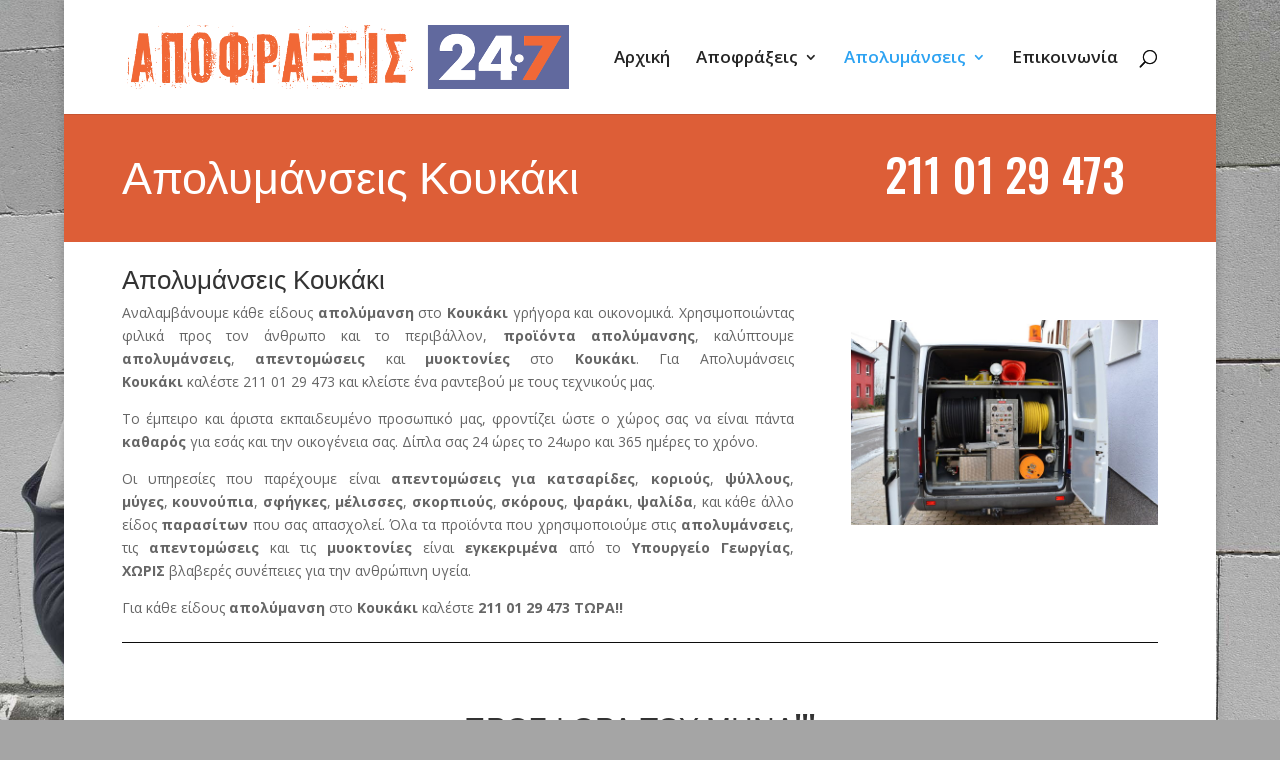

--- FILE ---
content_type: text/html; charset=UTF-8
request_url: https://apofraxeis-247.gr/apolimanseis/apolimanseis-koukaki/
body_size: 20111
content:
<!DOCTYPE html>
<html lang="en-US">
<head>
	<meta charset="UTF-8" />
<meta http-equiv="X-UA-Compatible" content="IE=edge">
	<link rel="pingback" href="https://apofraxeis-247.gr/xmlrpc.php" />

	<script type="text/javascript">
		document.documentElement.className = 'js';
	</script>

	<script>var et_site_url='https://apofraxeis-247.gr';var et_post_id='1071';function et_core_page_resource_fallback(a,b){"undefined"===typeof b&&(b=a.sheet.cssRules&&0===a.sheet.cssRules.length);b&&(a.onerror=null,a.onload=null,a.href?a.href=et_site_url+"/?et_core_page_resource="+a.id+et_post_id:a.src&&(a.src=et_site_url+"/?et_core_page_resource="+a.id+et_post_id))}
</script><meta name='robots' content='index, follow, max-image-preview:large, max-snippet:-1, max-video-preview:-1' />

	<!-- This site is optimized with the Yoast SEO plugin v15.9.2 - https://yoast.com/wordpress/plugins/seo/ -->
	<title>Απολυμάνσεις Κουκάκι - Απεντομώσεις - Μυοκτονίες - 24/7 - MONO 20€ | apofraxeis-247.gr</title>
	<meta name="description" content="Απολυμάνσεις Κουκάκι. Τιμή προσφοράς 20€ – ΚΑΤΣΑΡΙΔΕΣ ΤΕΛΟΣ - ΟΙΚΟΛΟΓΙΚΕΣ ΑΠΟΛΥΜΑΝΣΕΙΣ. Πιστοποιημένες απολυμάνσεις ΚΟΥΚΑΚΙ 211 01 29 473 καλέστε ΤΩΡΑ!" />
	<link rel="canonical" href="http://apofraxeis-247.gr/apolimanseis/apolimanseis-koukaki/" />
	<meta property="og:locale" content="en_US" />
	<meta property="og:type" content="article" />
	<meta property="og:title" content="Απολυμάνσεις Κουκάκι - Απεντομώσεις - Μυοκτονίες - 24/7 - MONO 20€ | apofraxeis-247.gr" />
	<meta property="og:description" content="Απολυμάνσεις Κουκάκι. Τιμή προσφοράς 20€ – ΚΑΤΣΑΡΙΔΕΣ ΤΕΛΟΣ - ΟΙΚΟΛΟΓΙΚΕΣ ΑΠΟΛΥΜΑΝΣΕΙΣ. Πιστοποιημένες απολυμάνσεις ΚΟΥΚΑΚΙ 211 01 29 473 καλέστε ΤΩΡΑ!" />
	<meta property="og:url" content="http://apofraxeis-247.gr/apolimanseis/apolimanseis-koukaki/" />
	<meta property="og:site_name" content="Αποφράξεις 24/7" />
	<meta property="article:modified_time" content="2016-10-13T14:33:37+00:00" />
	<meta name="twitter:card" content="summary" />
	<meta name="twitter:label1" content="Est. reading time">
	<meta name="twitter:data1" content="56 minutes">
	<script type="application/ld+json" class="yoast-schema-graph">{"@context":"https://schema.org","@graph":[{"@type":"WebSite","@id":"http://apofraxeis-247.gr/#website","url":"http://apofraxeis-247.gr/","name":"\u0391\u03c0\u03bf\u03c6\u03c1\u03ac\u03be\u03b5\u03b9\u03c2 24/7","description":"A\u03c0\u03bf\u03c6\u03c1\u03ac\u03be\u03b5\u03b9\u03c2 - \u0391\u03c0\u03bf\u03bb\u03c5\u03bc\u03ac\u03bd\u03c3\u03b5\u03b9\u03c2","potentialAction":[{"@type":"SearchAction","target":"http://apofraxeis-247.gr/?s={search_term_string}","query-input":"required name=search_term_string"}],"inLanguage":"en-US"},{"@type":"WebPage","@id":"http://apofraxeis-247.gr/apolimanseis/apolimanseis-koukaki/#webpage","url":"http://apofraxeis-247.gr/apolimanseis/apolimanseis-koukaki/","name":"\u0391\u03c0\u03bf\u03bb\u03c5\u03bc\u03ac\u03bd\u03c3\u03b5\u03b9\u03c2 \u039a\u03bf\u03c5\u03ba\u03ac\u03ba\u03b9 - \u0391\u03c0\u03b5\u03bd\u03c4\u03bf\u03bc\u03ce\u03c3\u03b5\u03b9\u03c2 - \u039c\u03c5\u03bf\u03ba\u03c4\u03bf\u03bd\u03af\u03b5\u03c2 - 24/7 - MONO 20\u20ac | apofraxeis-247.gr","isPartOf":{"@id":"http://apofraxeis-247.gr/#website"},"datePublished":"2016-10-12T14:31:14+00:00","dateModified":"2016-10-13T14:33:37+00:00","description":"\u0391\u03c0\u03bf\u03bb\u03c5\u03bc\u03ac\u03bd\u03c3\u03b5\u03b9\u03c2 \u039a\u03bf\u03c5\u03ba\u03ac\u03ba\u03b9. \u03a4\u03b9\u03bc\u03ae \u03c0\u03c1\u03bf\u03c3\u03c6\u03bf\u03c1\u03ac\u03c2 20\u20ac \u2013 \u039a\u0391\u03a4\u03a3\u0391\u03a1\u0399\u0394\u0395\u03a3 \u03a4\u0395\u039b\u039f\u03a3 - \u039f\u0399\u039a\u039f\u039b\u039f\u0393\u0399\u039a\u0395\u03a3 \u0391\u03a0\u039f\u039b\u03a5\u039c\u0391\u039d\u03a3\u0395\u0399\u03a3. \u03a0\u03b9\u03c3\u03c4\u03bf\u03c0\u03bf\u03b9\u03b7\u03bc\u03ad\u03bd\u03b5\u03c2 \u03b1\u03c0\u03bf\u03bb\u03c5\u03bc\u03ac\u03bd\u03c3\u03b5\u03b9\u03c2 \u039a\u039f\u03a5\u039a\u0391\u039a\u0399 211 01 29 473 \u03ba\u03b1\u03bb\u03ad\u03c3\u03c4\u03b5 \u03a4\u03a9\u03a1\u0391!","breadcrumb":{"@id":"http://apofraxeis-247.gr/apolimanseis/apolimanseis-koukaki/#breadcrumb"},"inLanguage":"en-US","potentialAction":[{"@type":"ReadAction","target":["http://apofraxeis-247.gr/apolimanseis/apolimanseis-koukaki/"]}]},{"@type":"BreadcrumbList","@id":"http://apofraxeis-247.gr/apolimanseis/apolimanseis-koukaki/#breadcrumb","itemListElement":[{"@type":"ListItem","position":1,"item":{"@type":"WebPage","@id":"http://apofraxeis-247.gr/","url":"http://apofraxeis-247.gr/","name":"Home"}},{"@type":"ListItem","position":2,"item":{"@type":"WebPage","@id":"http://apofraxeis-247.gr/apolimanseis/","url":"http://apofraxeis-247.gr/apolimanseis/","name":"\u0391\u03c0\u03bf\u03bb\u03c5\u03bc\u03ac\u03bd\u03c3\u03b5\u03b9\u03c2"}},{"@type":"ListItem","position":3,"item":{"@type":"WebPage","@id":"http://apofraxeis-247.gr/apolimanseis/apolimanseis-koukaki/","url":"http://apofraxeis-247.gr/apolimanseis/apolimanseis-koukaki/","name":"\u0391\u03c0\u03bf\u03bb\u03c5\u03bc\u03ac\u03bd\u03c3\u03b5\u03b9\u03c2 \u039a\u03bf\u03c5\u03ba\u03ac\u03ba\u03b9"}}]}]}</script>
	<!-- / Yoast SEO plugin. -->


<link rel='dns-prefetch' href='//fonts.googleapis.com' />
<link rel="alternate" type="application/rss+xml" title="Αποφράξεις 24/7 &raquo; Feed" href="https://apofraxeis-247.gr/feed/" />
<link rel="alternate" type="application/rss+xml" title="Αποφράξεις 24/7 &raquo; Comments Feed" href="https://apofraxeis-247.gr/comments/feed/" />
<script type="text/javascript">
window._wpemojiSettings = {"baseUrl":"https:\/\/s.w.org\/images\/core\/emoji\/14.0.0\/72x72\/","ext":".png","svgUrl":"https:\/\/s.w.org\/images\/core\/emoji\/14.0.0\/svg\/","svgExt":".svg","source":{"concatemoji":"https:\/\/apofraxeis-247.gr\/wp-includes\/js\/wp-emoji-release.min.js?ver=6.2.8"}};
/*! This file is auto-generated */
!function(e,a,t){var n,r,o,i=a.createElement("canvas"),p=i.getContext&&i.getContext("2d");function s(e,t){p.clearRect(0,0,i.width,i.height),p.fillText(e,0,0);e=i.toDataURL();return p.clearRect(0,0,i.width,i.height),p.fillText(t,0,0),e===i.toDataURL()}function c(e){var t=a.createElement("script");t.src=e,t.defer=t.type="text/javascript",a.getElementsByTagName("head")[0].appendChild(t)}for(o=Array("flag","emoji"),t.supports={everything:!0,everythingExceptFlag:!0},r=0;r<o.length;r++)t.supports[o[r]]=function(e){if(p&&p.fillText)switch(p.textBaseline="top",p.font="600 32px Arial",e){case"flag":return s("\ud83c\udff3\ufe0f\u200d\u26a7\ufe0f","\ud83c\udff3\ufe0f\u200b\u26a7\ufe0f")?!1:!s("\ud83c\uddfa\ud83c\uddf3","\ud83c\uddfa\u200b\ud83c\uddf3")&&!s("\ud83c\udff4\udb40\udc67\udb40\udc62\udb40\udc65\udb40\udc6e\udb40\udc67\udb40\udc7f","\ud83c\udff4\u200b\udb40\udc67\u200b\udb40\udc62\u200b\udb40\udc65\u200b\udb40\udc6e\u200b\udb40\udc67\u200b\udb40\udc7f");case"emoji":return!s("\ud83e\udef1\ud83c\udffb\u200d\ud83e\udef2\ud83c\udfff","\ud83e\udef1\ud83c\udffb\u200b\ud83e\udef2\ud83c\udfff")}return!1}(o[r]),t.supports.everything=t.supports.everything&&t.supports[o[r]],"flag"!==o[r]&&(t.supports.everythingExceptFlag=t.supports.everythingExceptFlag&&t.supports[o[r]]);t.supports.everythingExceptFlag=t.supports.everythingExceptFlag&&!t.supports.flag,t.DOMReady=!1,t.readyCallback=function(){t.DOMReady=!0},t.supports.everything||(n=function(){t.readyCallback()},a.addEventListener?(a.addEventListener("DOMContentLoaded",n,!1),e.addEventListener("load",n,!1)):(e.attachEvent("onload",n),a.attachEvent("onreadystatechange",function(){"complete"===a.readyState&&t.readyCallback()})),(e=t.source||{}).concatemoji?c(e.concatemoji):e.wpemoji&&e.twemoji&&(c(e.twemoji),c(e.wpemoji)))}(window,document,window._wpemojiSettings);
</script>
<meta content="Divi v.4.5.3" name="generator"/><style type="text/css">
img.wp-smiley,
img.emoji {
	display: inline !important;
	border: none !important;
	box-shadow: none !important;
	height: 1em !important;
	width: 1em !important;
	margin: 0 0.07em !important;
	vertical-align: -0.1em !important;
	background: none !important;
	padding: 0 !important;
}
</style>
	<link rel='stylesheet' id='wp-block-library-css' href='https://apofraxeis-247.gr/wp-includes/css/dist/block-library/style.min.css?ver=6.2.8' type='text/css' media='all' />
<link rel='stylesheet' id='wp-call-btn-guten-blocks-style-css' href='https://apofraxeis-247.gr/wp-content/plugins/wp-call-button/assets/block/build/index.css?ver=008a43d024d1ab45f94658bb1b98d508' type='text/css' media='all' />
<link rel='stylesheet' id='classic-theme-styles-css' href='https://apofraxeis-247.gr/wp-includes/css/classic-themes.min.css?ver=6.2.8' type='text/css' media='all' />
<style id='global-styles-inline-css' type='text/css'>
body{--wp--preset--color--black: #000000;--wp--preset--color--cyan-bluish-gray: #abb8c3;--wp--preset--color--white: #ffffff;--wp--preset--color--pale-pink: #f78da7;--wp--preset--color--vivid-red: #cf2e2e;--wp--preset--color--luminous-vivid-orange: #ff6900;--wp--preset--color--luminous-vivid-amber: #fcb900;--wp--preset--color--light-green-cyan: #7bdcb5;--wp--preset--color--vivid-green-cyan: #00d084;--wp--preset--color--pale-cyan-blue: #8ed1fc;--wp--preset--color--vivid-cyan-blue: #0693e3;--wp--preset--color--vivid-purple: #9b51e0;--wp--preset--gradient--vivid-cyan-blue-to-vivid-purple: linear-gradient(135deg,rgba(6,147,227,1) 0%,rgb(155,81,224) 100%);--wp--preset--gradient--light-green-cyan-to-vivid-green-cyan: linear-gradient(135deg,rgb(122,220,180) 0%,rgb(0,208,130) 100%);--wp--preset--gradient--luminous-vivid-amber-to-luminous-vivid-orange: linear-gradient(135deg,rgba(252,185,0,1) 0%,rgba(255,105,0,1) 100%);--wp--preset--gradient--luminous-vivid-orange-to-vivid-red: linear-gradient(135deg,rgba(255,105,0,1) 0%,rgb(207,46,46) 100%);--wp--preset--gradient--very-light-gray-to-cyan-bluish-gray: linear-gradient(135deg,rgb(238,238,238) 0%,rgb(169,184,195) 100%);--wp--preset--gradient--cool-to-warm-spectrum: linear-gradient(135deg,rgb(74,234,220) 0%,rgb(151,120,209) 20%,rgb(207,42,186) 40%,rgb(238,44,130) 60%,rgb(251,105,98) 80%,rgb(254,248,76) 100%);--wp--preset--gradient--blush-light-purple: linear-gradient(135deg,rgb(255,206,236) 0%,rgb(152,150,240) 100%);--wp--preset--gradient--blush-bordeaux: linear-gradient(135deg,rgb(254,205,165) 0%,rgb(254,45,45) 50%,rgb(107,0,62) 100%);--wp--preset--gradient--luminous-dusk: linear-gradient(135deg,rgb(255,203,112) 0%,rgb(199,81,192) 50%,rgb(65,88,208) 100%);--wp--preset--gradient--pale-ocean: linear-gradient(135deg,rgb(255,245,203) 0%,rgb(182,227,212) 50%,rgb(51,167,181) 100%);--wp--preset--gradient--electric-grass: linear-gradient(135deg,rgb(202,248,128) 0%,rgb(113,206,126) 100%);--wp--preset--gradient--midnight: linear-gradient(135deg,rgb(2,3,129) 0%,rgb(40,116,252) 100%);--wp--preset--duotone--dark-grayscale: url('#wp-duotone-dark-grayscale');--wp--preset--duotone--grayscale: url('#wp-duotone-grayscale');--wp--preset--duotone--purple-yellow: url('#wp-duotone-purple-yellow');--wp--preset--duotone--blue-red: url('#wp-duotone-blue-red');--wp--preset--duotone--midnight: url('#wp-duotone-midnight');--wp--preset--duotone--magenta-yellow: url('#wp-duotone-magenta-yellow');--wp--preset--duotone--purple-green: url('#wp-duotone-purple-green');--wp--preset--duotone--blue-orange: url('#wp-duotone-blue-orange');--wp--preset--font-size--small: 13px;--wp--preset--font-size--medium: 20px;--wp--preset--font-size--large: 36px;--wp--preset--font-size--x-large: 42px;--wp--preset--spacing--20: 0.44rem;--wp--preset--spacing--30: 0.67rem;--wp--preset--spacing--40: 1rem;--wp--preset--spacing--50: 1.5rem;--wp--preset--spacing--60: 2.25rem;--wp--preset--spacing--70: 3.38rem;--wp--preset--spacing--80: 5.06rem;--wp--preset--shadow--natural: 6px 6px 9px rgba(0, 0, 0, 0.2);--wp--preset--shadow--deep: 12px 12px 50px rgba(0, 0, 0, 0.4);--wp--preset--shadow--sharp: 6px 6px 0px rgba(0, 0, 0, 0.2);--wp--preset--shadow--outlined: 6px 6px 0px -3px rgba(255, 255, 255, 1), 6px 6px rgba(0, 0, 0, 1);--wp--preset--shadow--crisp: 6px 6px 0px rgba(0, 0, 0, 1);}:where(.is-layout-flex){gap: 0.5em;}body .is-layout-flow > .alignleft{float: left;margin-inline-start: 0;margin-inline-end: 2em;}body .is-layout-flow > .alignright{float: right;margin-inline-start: 2em;margin-inline-end: 0;}body .is-layout-flow > .aligncenter{margin-left: auto !important;margin-right: auto !important;}body .is-layout-constrained > .alignleft{float: left;margin-inline-start: 0;margin-inline-end: 2em;}body .is-layout-constrained > .alignright{float: right;margin-inline-start: 2em;margin-inline-end: 0;}body .is-layout-constrained > .aligncenter{margin-left: auto !important;margin-right: auto !important;}body .is-layout-constrained > :where(:not(.alignleft):not(.alignright):not(.alignfull)){max-width: var(--wp--style--global--content-size);margin-left: auto !important;margin-right: auto !important;}body .is-layout-constrained > .alignwide{max-width: var(--wp--style--global--wide-size);}body .is-layout-flex{display: flex;}body .is-layout-flex{flex-wrap: wrap;align-items: center;}body .is-layout-flex > *{margin: 0;}:where(.wp-block-columns.is-layout-flex){gap: 2em;}.has-black-color{color: var(--wp--preset--color--black) !important;}.has-cyan-bluish-gray-color{color: var(--wp--preset--color--cyan-bluish-gray) !important;}.has-white-color{color: var(--wp--preset--color--white) !important;}.has-pale-pink-color{color: var(--wp--preset--color--pale-pink) !important;}.has-vivid-red-color{color: var(--wp--preset--color--vivid-red) !important;}.has-luminous-vivid-orange-color{color: var(--wp--preset--color--luminous-vivid-orange) !important;}.has-luminous-vivid-amber-color{color: var(--wp--preset--color--luminous-vivid-amber) !important;}.has-light-green-cyan-color{color: var(--wp--preset--color--light-green-cyan) !important;}.has-vivid-green-cyan-color{color: var(--wp--preset--color--vivid-green-cyan) !important;}.has-pale-cyan-blue-color{color: var(--wp--preset--color--pale-cyan-blue) !important;}.has-vivid-cyan-blue-color{color: var(--wp--preset--color--vivid-cyan-blue) !important;}.has-vivid-purple-color{color: var(--wp--preset--color--vivid-purple) !important;}.has-black-background-color{background-color: var(--wp--preset--color--black) !important;}.has-cyan-bluish-gray-background-color{background-color: var(--wp--preset--color--cyan-bluish-gray) !important;}.has-white-background-color{background-color: var(--wp--preset--color--white) !important;}.has-pale-pink-background-color{background-color: var(--wp--preset--color--pale-pink) !important;}.has-vivid-red-background-color{background-color: var(--wp--preset--color--vivid-red) !important;}.has-luminous-vivid-orange-background-color{background-color: var(--wp--preset--color--luminous-vivid-orange) !important;}.has-luminous-vivid-amber-background-color{background-color: var(--wp--preset--color--luminous-vivid-amber) !important;}.has-light-green-cyan-background-color{background-color: var(--wp--preset--color--light-green-cyan) !important;}.has-vivid-green-cyan-background-color{background-color: var(--wp--preset--color--vivid-green-cyan) !important;}.has-pale-cyan-blue-background-color{background-color: var(--wp--preset--color--pale-cyan-blue) !important;}.has-vivid-cyan-blue-background-color{background-color: var(--wp--preset--color--vivid-cyan-blue) !important;}.has-vivid-purple-background-color{background-color: var(--wp--preset--color--vivid-purple) !important;}.has-black-border-color{border-color: var(--wp--preset--color--black) !important;}.has-cyan-bluish-gray-border-color{border-color: var(--wp--preset--color--cyan-bluish-gray) !important;}.has-white-border-color{border-color: var(--wp--preset--color--white) !important;}.has-pale-pink-border-color{border-color: var(--wp--preset--color--pale-pink) !important;}.has-vivid-red-border-color{border-color: var(--wp--preset--color--vivid-red) !important;}.has-luminous-vivid-orange-border-color{border-color: var(--wp--preset--color--luminous-vivid-orange) !important;}.has-luminous-vivid-amber-border-color{border-color: var(--wp--preset--color--luminous-vivid-amber) !important;}.has-light-green-cyan-border-color{border-color: var(--wp--preset--color--light-green-cyan) !important;}.has-vivid-green-cyan-border-color{border-color: var(--wp--preset--color--vivid-green-cyan) !important;}.has-pale-cyan-blue-border-color{border-color: var(--wp--preset--color--pale-cyan-blue) !important;}.has-vivid-cyan-blue-border-color{border-color: var(--wp--preset--color--vivid-cyan-blue) !important;}.has-vivid-purple-border-color{border-color: var(--wp--preset--color--vivid-purple) !important;}.has-vivid-cyan-blue-to-vivid-purple-gradient-background{background: var(--wp--preset--gradient--vivid-cyan-blue-to-vivid-purple) !important;}.has-light-green-cyan-to-vivid-green-cyan-gradient-background{background: var(--wp--preset--gradient--light-green-cyan-to-vivid-green-cyan) !important;}.has-luminous-vivid-amber-to-luminous-vivid-orange-gradient-background{background: var(--wp--preset--gradient--luminous-vivid-amber-to-luminous-vivid-orange) !important;}.has-luminous-vivid-orange-to-vivid-red-gradient-background{background: var(--wp--preset--gradient--luminous-vivid-orange-to-vivid-red) !important;}.has-very-light-gray-to-cyan-bluish-gray-gradient-background{background: var(--wp--preset--gradient--very-light-gray-to-cyan-bluish-gray) !important;}.has-cool-to-warm-spectrum-gradient-background{background: var(--wp--preset--gradient--cool-to-warm-spectrum) !important;}.has-blush-light-purple-gradient-background{background: var(--wp--preset--gradient--blush-light-purple) !important;}.has-blush-bordeaux-gradient-background{background: var(--wp--preset--gradient--blush-bordeaux) !important;}.has-luminous-dusk-gradient-background{background: var(--wp--preset--gradient--luminous-dusk) !important;}.has-pale-ocean-gradient-background{background: var(--wp--preset--gradient--pale-ocean) !important;}.has-electric-grass-gradient-background{background: var(--wp--preset--gradient--electric-grass) !important;}.has-midnight-gradient-background{background: var(--wp--preset--gradient--midnight) !important;}.has-small-font-size{font-size: var(--wp--preset--font-size--small) !important;}.has-medium-font-size{font-size: var(--wp--preset--font-size--medium) !important;}.has-large-font-size{font-size: var(--wp--preset--font-size--large) !important;}.has-x-large-font-size{font-size: var(--wp--preset--font-size--x-large) !important;}
.wp-block-navigation a:where(:not(.wp-element-button)){color: inherit;}
:where(.wp-block-columns.is-layout-flex){gap: 2em;}
.wp-block-pullquote{font-size: 1.5em;line-height: 1.6;}
</style>
<link rel='stylesheet' id='divi-style-css' href='https://apofraxeis-247.gr/wp-content/themes/Divi/style.css?ver=4.5.3' type='text/css' media='all' />
<link rel='stylesheet' id='et-builder-googlefonts-cached-css' href='https://fonts.googleapis.com/css?family=Oswald%3A200%2C300%2Cregular%2C500%2C600%2C700%7COpen+Sans%3A300%2C300italic%2Cregular%2Citalic%2C600%2C600italic%2C700%2C700italic%2C800%2C800italic&#038;subset=latin-ext%2Cvietnamese%2Ccyrillic%2Clatin%2Ccyrillic-ext%2Cgreek%2Cgreek-ext&#038;display=swap&#038;ver=6.2.8' type='text/css' media='all' />
<link rel='stylesheet' id='dashicons-css' href='https://apofraxeis-247.gr/wp-includes/css/dashicons.min.css?ver=6.2.8' type='text/css' media='all' />
<script type='text/javascript' src='https://apofraxeis-247.gr/wp-includes/js/jquery/jquery.min.js?ver=3.6.4' id='jquery-core-js'></script>
<script type='text/javascript' src='https://apofraxeis-247.gr/wp-includes/js/jquery/jquery-migrate.min.js?ver=3.4.0' id='jquery-migrate-js'></script>
<script type='text/javascript' src='https://apofraxeis-247.gr/wp-content/themes/Divi/core/admin/js/es6-promise.auto.min.js?ver=6.2.8' id='es6-promise-js'></script>
<script type='text/javascript' id='et-core-api-spam-recaptcha-js-extra'>
/* <![CDATA[ */
var et_core_api_spam_recaptcha = {"site_key":"","page_action":{"action":"apolimanseis_koukaki"}};
/* ]]> */
</script>
<script type='text/javascript' src='https://apofraxeis-247.gr/wp-content/themes/Divi/core/admin/js/recaptcha.js?ver=6.2.8' id='et-core-api-spam-recaptcha-js'></script>
<link rel="https://api.w.org/" href="https://apofraxeis-247.gr/wp-json/" /><link rel="alternate" type="application/json" href="https://apofraxeis-247.gr/wp-json/wp/v2/pages/1071" /><link rel="EditURI" type="application/rsd+xml" title="RSD" href="https://apofraxeis-247.gr/xmlrpc.php?rsd" />
<link rel="wlwmanifest" type="application/wlwmanifest+xml" href="https://apofraxeis-247.gr/wp-includes/wlwmanifest.xml" />
<meta name="generator" content="WordPress 6.2.8" />
<link rel='shortlink' href='https://apofraxeis-247.gr/?p=1071' />
<link rel="alternate" type="application/json+oembed" href="https://apofraxeis-247.gr/wp-json/oembed/1.0/embed?url=https%3A%2F%2Fapofraxeis-247.gr%2Fapolimanseis%2Fapolimanseis-koukaki%2F" />
<link rel="alternate" type="text/xml+oembed" href="https://apofraxeis-247.gr/wp-json/oembed/1.0/embed?url=https%3A%2F%2Fapofraxeis-247.gr%2Fapolimanseis%2Fapolimanseis-koukaki%2F&#038;format=xml" />
<!-- This website uses the WP Call Button plugin to generate more leads. --><style type="text/css">.wp-call-button{ display: none; } @media screen and (max-width: 650px) { .wp-call-button{display: block; position: fixed; text-decoration: none; z-index: 9999999999;width: 60px; height: 60px; border-radius: 50%;/*transform: scale(0.8);*/  right: 20px;  bottom: 20px; background: url( [data-uri] ) center/30px 30px no-repeat #269041 !important;} }</style><meta name="viewport" content="width=device-width, initial-scale=1.0, maximum-scale=1.0, user-scalable=0" /><link rel="shortcut icon" href="http://apofraxeis-247.gr/wp-content/uploads/2016/10/icon.png" /><style type="text/css" id="custom-background-css">
body.custom-background { background-color: #a5a5a5; background-image: url("https://apofraxeis-247.gr/wp-content/uploads/2016/09/apofraxeis-apolimanseis.jpg"); background-position: center top; background-size: auto; background-repeat: no-repeat; background-attachment: fixed; }
</style>
	<link rel="stylesheet" id="et-core-unified-1071-cached-inline-styles" href="https://apofraxeis-247.gr/wp-content/et-cache/1071/et-core-unified-1071-17688126084828.min.css" onerror="et_core_page_resource_fallback(this, true)" onload="et_core_page_resource_fallback(this)" /></head>
<body class="page-template-default page page-id-1071 page-child parent-pageid-47 custom-background et_pb_button_helper_class et_fixed_nav et_show_nav et_primary_nav_dropdown_animation_fade et_secondary_nav_dropdown_animation_fade et_header_style_left et_pb_footer_columns3 et_boxed_layout et_cover_background et_pb_gutter osx et_pb_gutters3 et_pb_pagebuilder_layout et_no_sidebar et_divi_theme et-db et_minified_js et_minified_css">
	<div id="page-container">

	
	
			<header id="main-header" data-height-onload="99">
			<div class="container clearfix et_menu_container">
							<div class="logo_container">
					<span class="logo_helper"></span>
					<a href="https://apofraxeis-247.gr/">
						<img src="http://apofraxeis-247.gr/wp-content/uploads/2017/01/apofraxeis247-logo-new.png" alt="Αποφράξεις 24/7" id="logo" data-height-percentage="56" />
					</a>
				</div>
							<div id="et-top-navigation" data-height="99" data-fixed-height="100">
											<nav id="top-menu-nav">
						<ul id="top-menu" class="nav"><li id="menu-item-51" class="menu-item menu-item-type-post_type menu-item-object-page menu-item-home menu-item-51"><a href="https://apofraxeis-247.gr/">Αρχική</a></li>
<li id="menu-item-52" class="mega-menu menu-item menu-item-type-post_type menu-item-object-page menu-item-has-children menu-item-52"><a href="https://apofraxeis-247.gr/apofraxeis/">Αποφράξεις</a>
<ul class="sub-menu">
	<li id="menu-item-556" class="menu-item menu-item-type-custom menu-item-object-custom menu-item-has-children menu-item-556"><a>Αθήνα Κέντρο</a>
	<ul class="sub-menu">
		<li id="menu-item-632" class="menu-item menu-item-type-post_type menu-item-object-page menu-item-632"><a href="https://apofraxeis-247.gr/apofraxeis/apofraxeis-ampelokipous/">Αποφράξεις Αμπελόκηπους</a></li>
		<li id="menu-item-642" class="menu-item menu-item-type-post_type menu-item-object-page menu-item-642"><a href="https://apofraxeis-247.gr/apofraxeis/apofraxeis-votanikos/">Αποφράξεις Βοτανικός</a></li>
		<li id="menu-item-557" class="menu-item menu-item-type-post_type menu-item-object-page menu-item-557"><a href="https://apofraxeis-247.gr/apofraxeis/apofraxeis-galatsi/">Αποφράξεις Γαλάτσι</a></li>
		<li id="menu-item-649" class="menu-item menu-item-type-post_type menu-item-object-page menu-item-649"><a href="https://apofraxeis-247.gr/apofraxeis/apofraxeis-gkyzi/">Αποφράξεις Γκύζη</a></li>
		<li id="menu-item-657" class="menu-item menu-item-type-post_type menu-item-object-page menu-item-657"><a href="https://apofraxeis-247.gr/apofraxeis/apofraxeis-exarheia/">Αποφράξεις Εξάρχεια</a></li>
		<li id="menu-item-1648" class="menu-item menu-item-type-post_type menu-item-object-page menu-item-1648"><a href="https://apofraxeis-247.gr/apofraxeis/apofraxeis-i-renti/">Αποφράξεις Ι.Ρέντη</a></li>
		<li id="menu-item-666" class="menu-item menu-item-type-post_type menu-item-object-page menu-item-666"><a href="https://apofraxeis-247.gr/apofraxeis/apofraxeis-ilisia/">Αποφράξεις Ιλίσια</a></li>
		<li id="menu-item-667" class="menu-item menu-item-type-post_type menu-item-object-page menu-item-667"><a href="https://apofraxeis-247.gr/apofraxeis/apofraxeis-kaisariani/">Αποφράξεις Καισαριανή</a></li>
		<li id="menu-item-680" class="menu-item menu-item-type-post_type menu-item-object-page menu-item-680"><a href="https://apofraxeis-247.gr/apofraxeis/apofraxeis-kolonaki/">Αποφράξεις Κολωνάκι</a></li>
		<li id="menu-item-681" class="menu-item menu-item-type-post_type menu-item-object-page menu-item-681"><a href="https://apofraxeis-247.gr/apofraxeis/apofraxeis-kolonos/">Αποφράξεις Κολωνός</a></li>
		<li id="menu-item-684" class="menu-item menu-item-type-post_type menu-item-object-page menu-item-684"><a href="https://apofraxeis-247.gr/apofraxeis/apofraxeis-koukaki/">Αποφράξεις Κουκάκι</a></li>
		<li id="menu-item-558" class="menu-item menu-item-type-post_type menu-item-object-page menu-item-558"><a href="https://apofraxeis-247.gr/apofraxeis/apofraxeis-kypseli/">Αποφράξεις Κυψέλη</a></li>
		<li id="menu-item-695" class="menu-item menu-item-type-post_type menu-item-object-page menu-item-695"><a href="https://apofraxeis-247.gr/apofraxeis/apofraxeis-monastiraki/">Αποφράξεις Μοναστηράκι</a></li>
		<li id="menu-item-699" class="menu-item menu-item-type-post_type menu-item-object-page menu-item-699"><a href="https://apofraxeis-247.gr/apofraxeis/apofraxeis-n-kosmos/">Αποφράξεις Ν.Κόσμος</a></li>
		<li id="menu-item-708" class="menu-item menu-item-type-post_type menu-item-object-page menu-item-708"><a href="https://apofraxeis-247.gr/apofraxeis/apofraxeis-pagkrati/">Αποφράξεις Παγκράτι</a></li>
		<li id="menu-item-712" class="menu-item menu-item-type-post_type menu-item-object-page menu-item-712"><a href="https://apofraxeis-247.gr/apofraxeis/apofraxeis-patisia/">Αποφράξεις Πατήσια</a></li>
		<li id="menu-item-716" class="menu-item menu-item-type-post_type menu-item-object-page menu-item-716"><a href="https://apofraxeis-247.gr/apofraxeis/apofraxeis-petralona/">Αποφράξεις Πετράλωνα</a></li>
		<li id="menu-item-720" class="menu-item menu-item-type-post_type menu-item-object-page menu-item-720"><a href="https://apofraxeis-247.gr/apofraxeis/apofraxeis-plaka/">Αποφράξεις Πλάκα</a></li>
		<li id="menu-item-724" class="menu-item menu-item-type-post_type menu-item-object-page menu-item-724"><a href="https://apofraxeis-247.gr/apofraxeis/apofraxeis-sepolia/">Αποφράξεις Σεπόλια</a></li>
		<li id="menu-item-727" class="menu-item menu-item-type-post_type menu-item-object-page menu-item-727"><a href="https://apofraxeis-247.gr/apofraxeis/apofraxeis-tavros/">Αποφράξεις Ταύρος</a></li>
	</ul>
</li>
	<li id="menu-item-559" class="menu-item menu-item-type-custom menu-item-object-custom menu-item-has-children menu-item-559"><a>Βόρεια Προάστια</a>
	<ul class="sub-menu">
		<li id="menu-item-629" class="menu-item menu-item-type-post_type menu-item-object-page menu-item-629"><a href="https://apofraxeis-247.gr/apofraxeis/apofraxeis-ag-paraskeui/">Αποφράξεις Αγ. Παρασκευή</a></li>
		<li id="menu-item-630" class="menu-item menu-item-type-post_type menu-item-object-page menu-item-630"><a href="https://apofraxeis-247.gr/apofraxeis/apofraxeis-ag-stefanos/">Αποφράξεις Αγ.Στέφανος</a></li>
		<li id="menu-item-641" class="menu-item menu-item-type-post_type menu-item-object-page menu-item-641"><a href="https://apofraxeis-247.gr/apofraxeis/apofraxeis-varumpompi/">Αποφράξεις Βαρυμπόμπη</a></li>
		<li id="menu-item-645" class="menu-item menu-item-type-post_type menu-item-object-page menu-item-645"><a href="https://apofraxeis-247.gr/apofraxeis/apofraxeis-vrilissia/">Αποφράξεις Βριλήσσια</a></li>
		<li id="menu-item-625" class="menu-item menu-item-type-post_type menu-item-object-page menu-item-625"><a href="https://apofraxeis-247.gr/apofraxeis/apofraxeis-drosia/">Αποφάξεις Δροσιά</a></li>
		<li id="menu-item-654" class="menu-item menu-item-type-post_type menu-item-object-page menu-item-654"><a href="https://apofraxeis-247.gr/apofraxeis/apofraxeis-ekali/">Αποφράξεις Εκάλη</a></li>
		<li id="menu-item-662" class="menu-item menu-item-type-post_type menu-item-object-page menu-item-662"><a href="https://apofraxeis-247.gr/apofraxeis/apofraxeis-hrakleio/">Αποφράξεις Ηράκλειο</a></li>
		<li id="menu-item-671" class="menu-item menu-item-type-post_type menu-item-object-page menu-item-671"><a href="https://apofraxeis-247.gr/apofraxeis/apofraxeis-kapandriti/">Αποφράξεις Καπανδρίτι</a></li>
		<li id="menu-item-679" class="menu-item menu-item-type-post_type menu-item-object-page menu-item-679"><a href="https://apofraxeis-247.gr/apofraxeis/apofraxeis-kifisia/">Αποφράξεις Κηφισιά</a></li>
		<li id="menu-item-687" class="menu-item menu-item-type-post_type menu-item-object-page menu-item-687"><a href="https://apofraxeis-247.gr/apofraxeis/apofraxeis-lukobrush/">Αποφράξεις Λυκόβρυση</a></li>
		<li id="menu-item-689" class="menu-item menu-item-type-post_type menu-item-object-page menu-item-689"><a href="https://apofraxeis-247.gr/apofraxeis/apofraxeis-marousi/">Αποφράξεις Μαρούσι</a></li>
		<li id="menu-item-692" class="menu-item menu-item-type-post_type menu-item-object-page menu-item-692"><a href="https://apofraxeis-247.gr/apofraxeis/apofraxeis-melissia/">Αποφράξεις Μελίσσια</a></li>
		<li id="menu-item-694" class="menu-item menu-item-type-post_type menu-item-object-page menu-item-694"><a href="https://apofraxeis-247.gr/apofraxeis/apofraxeis-metamorfosi/">Αποφράξεις Μεταμόρφωση</a></li>
		<li id="menu-item-698" class="menu-item menu-item-type-post_type menu-item-object-page menu-item-698"><a href="https://apofraxeis-247.gr/apofraxeis/apofraxeis-n-ionia/">Αποφράξεις Ν.Ιωνία</a></li>
		<li id="menu-item-702" class="menu-item menu-item-type-post_type menu-item-object-page menu-item-702"><a href="https://apofraxeis-247.gr/apofraxeis/apofraxeis-n-filadelfia/">Αποφράξεις Ν. Φιλαδέλφεια</a></li>
		<li id="menu-item-703" class="menu-item menu-item-type-post_type menu-item-object-page menu-item-703"><a href="https://apofraxeis-247.gr/apofraxeis/apofraxeis-n-xalkidona/">Αποφράξεις Ν.Χαλκηδόνα</a></li>
		<li id="menu-item-704" class="menu-item menu-item-type-post_type menu-item-object-page menu-item-704"><a href="https://apofraxeis-247.gr/apofraxeis/apofraxeis-n-psuxiko/">Αποφράξεις Ν.Ψυχικό</a></li>
		<li id="menu-item-711" class="menu-item menu-item-type-post_type menu-item-object-page menu-item-711"><a href="https://apofraxeis-247.gr/apofraxeis/apofraxeis-papagou/">Αποφράξεις Παπάγου</a></li>
		<li id="menu-item-718" class="menu-item menu-item-type-post_type menu-item-object-page menu-item-718"><a href="https://apofraxeis-247.gr/apofraxeis/apofraxeis-peyki/">Αποφράξεις Πεύκη</a></li>
		<li id="menu-item-721" class="menu-item menu-item-type-post_type menu-item-object-page menu-item-721"><a href="https://apofraxeis-247.gr/apofraxeis/apofraxeis-politeia/">Αποφράξεις Πολιτεία</a></li>
		<li id="menu-item-728" class="menu-item menu-item-type-post_type menu-item-object-page menu-item-728"><a href="https://apofraxeis-247.gr/apofraxeis/apofraxeis-filothei/">Αποφράξεις Φιλοθέη</a></li>
		<li id="menu-item-730" class="menu-item menu-item-type-post_type menu-item-object-page menu-item-730"><a href="https://apofraxeis-247.gr/apofraxeis/apofraxeis-xalandri/">Αποφράξεις Χαλάνδρι</a></li>
		<li id="menu-item-731" class="menu-item menu-item-type-post_type menu-item-object-page menu-item-731"><a href="https://apofraxeis-247.gr/apofraxeis/apofraxeis-xolargos/">Αποφράξεις Χολαργός</a></li>
		<li id="menu-item-732" class="menu-item menu-item-type-post_type menu-item-object-page menu-item-732"><a href="https://apofraxeis-247.gr/apofraxeis/apofraxeis-psuxiko/">Αποφράξεις Ψυχικό</a></li>
	</ul>
</li>
	<li id="menu-item-560" class="menu-item menu-item-type-custom menu-item-object-custom menu-item-has-children menu-item-560"><a>Νότια Προάστια</a>
	<ul class="sub-menu">
		<li id="menu-item-628" class="menu-item menu-item-type-post_type menu-item-object-page menu-item-628"><a href="https://apofraxeis-247.gr/apofraxeis/apofraxeis-ag-dimitrios/">Αποφράξεις Αγ. Δημήτριος</a></li>
		<li id="menu-item-636" class="menu-item menu-item-type-post_type menu-item-object-page menu-item-636"><a href="https://apofraxeis-247.gr/apofraxeis/apofraxeis-argyroypoli/">Αποφράξεις Αργυρούπολη</a></li>
		<li id="menu-item-639" class="menu-item menu-item-type-post_type menu-item-object-page menu-item-639"><a href="https://apofraxeis-247.gr/apofraxeis/apofraxeis-vari/">Αποφράξεις Βάρη</a></li>
		<li id="menu-item-640" class="menu-item menu-item-type-post_type menu-item-object-page menu-item-640"><a href="https://apofraxeis-247.gr/apofraxeis/apofraxeis-varkiza/">Αποφράξεις Βάρκιζα</a></li>
		<li id="menu-item-643" class="menu-item menu-item-type-post_type menu-item-object-page menu-item-643"><a href="https://apofraxeis-247.gr/apofraxeis/apofraxeis-voula/">Αποφράξεις Βούλα</a></li>
		<li id="menu-item-644" class="menu-item menu-item-type-post_type menu-item-object-page menu-item-644"><a href="https://apofraxeis-247.gr/apofraxeis/apofraxeis-vouliagmeni/">Αποφράξεις Βουλιαγμένη</a></li>
		<li id="menu-item-646" class="menu-item menu-item-type-post_type menu-item-object-page menu-item-646"><a href="https://apofraxeis-247.gr/apofraxeis/apofraxeis-vuronas/">Αποφράξεις Βύρωνας</a></li>
		<li id="menu-item-651" class="menu-item menu-item-type-post_type menu-item-object-page menu-item-651"><a href="https://apofraxeis-247.gr/apofraxeis/apofraxeis-glufada/">Αποφράξεις Γλυφάδα</a></li>
		<li id="menu-item-652" class="menu-item menu-item-type-post_type menu-item-object-page menu-item-652"><a href="https://apofraxeis-247.gr/apofraxeis/apofraxeis-dafni/">Αποφράξεις Δάφνη</a></li>
		<li id="menu-item-656" class="menu-item menu-item-type-post_type menu-item-object-page menu-item-656"><a href="https://apofraxeis-247.gr/apofraxeis/apofraxeis-elliniko/">Αποφράξεις Ελληνικό</a></li>
		<li id="menu-item-660" class="menu-item menu-item-type-post_type menu-item-object-page menu-item-660"><a href="https://apofraxeis-247.gr/apofraxeis/apofraxeis-zografou/">Αποφράξεις Ζωγράφου</a></li>
		<li id="menu-item-661" class="menu-item menu-item-type-post_type menu-item-object-page menu-item-661"><a href="https://apofraxeis-247.gr/apofraxeis/apofraxeis-hlioupoli/">Αποφράξεις Ηλιούπολη</a></li>
		<li id="menu-item-664" class="menu-item menu-item-type-post_type menu-item-object-page menu-item-664"><a href="https://apofraxeis-247.gr/apofraxeis/apofraxeis-i-renti/">Αποφράξεις Ι.Ρέντη</a></li>
		<li id="menu-item-668" class="menu-item menu-item-type-post_type menu-item-object-page menu-item-668"><a href="https://apofraxeis-247.gr/apofraxeis/apofraxeis-kallithea/">Αποφράξεις Καλλιθέα</a></li>
		<li id="menu-item-676" class="menu-item menu-item-type-post_type menu-item-object-page menu-item-676"><a href="https://apofraxeis-247.gr/apofraxeis/apofraxeis-kareas/">Αποφράξεις Καρέας</a></li>
		<li id="menu-item-696" class="menu-item menu-item-type-post_type menu-item-object-page menu-item-696"><a href="https://apofraxeis-247.gr/apofraxeis/apofraxeis-mosxato/">Αποφράξεις Μοσχάτο</a></li>
		<li id="menu-item-697" class="menu-item menu-item-type-post_type menu-item-object-page menu-item-697"><a href="https://apofraxeis-247.gr/apofraxeis/apofraxeis-mpraxami/">Αποφράξεις Μπραχάμι</a></li>
		<li id="menu-item-701" class="menu-item menu-item-type-post_type menu-item-object-page menu-item-701"><a href="https://apofraxeis-247.gr/apofraxeis/apofraxeis-n-smurni/">Αποφράξεις Ν.Σμύρνη</a></li>
		<li id="menu-item-707" class="menu-item menu-item-type-post_type menu-item-object-page menu-item-707"><a href="https://apofraxeis-247.gr/apofraxeis/apofraxeis-p-faliro/">Αποφράξεις Π.Φάληρο</a></li>
	</ul>
</li>
	<li id="menu-item-562" class="menu-item menu-item-type-custom menu-item-object-custom menu-item-has-children menu-item-562"><a>Δυτικά Προάστια</a>
	<ul class="sub-menu">
		<li id="menu-item-621" class="menu-item menu-item-type-post_type menu-item-object-page menu-item-621"><a href="https://apofraxeis-247.gr/apofraxeis/apofraxeis-ag-anargyrous/">Αποφράξεις Αγ.Ανάργυροι</a></li>
		<li id="menu-item-627" class="menu-item menu-item-type-post_type menu-item-object-page menu-item-627"><a href="https://apofraxeis-247.gr/apofraxeis/apofraxeis-ag-varvara/">Αποφράξεις Αγ.Βαρβάρα</a></li>
		<li id="menu-item-631" class="menu-item menu-item-type-post_type menu-item-object-page menu-item-631"><a href="https://apofraxeis-247.gr/apofraxeis/apofraxeis-aigaleo/">Αποφράξεις Αιγάλεω</a></li>
		<li id="menu-item-623" class="menu-item menu-item-type-post_type menu-item-object-page menu-item-623"><a href="https://apofraxeis-247.gr/apofraxeis/apofraxeis-amfiali/">Αποφράξεις Αμφιάλη</a></li>
		<li id="menu-item-624" class="menu-item menu-item-type-post_type menu-item-object-page menu-item-624"><a href="https://apofraxeis-247.gr/apofraxeis/apofraxeis-anakasa/">Αποφράξεις Ανάκασα</a></li>
		<li id="menu-item-617" class="menu-item menu-item-type-post_type menu-item-object-page menu-item-617"><a href="https://apofraxeis-247.gr/apofraxeis/apofraxeis-ano-liosia/">Αποφράξεις Άνω Λιόσια</a></li>
		<li id="menu-item-637" class="menu-item menu-item-type-post_type menu-item-object-page menu-item-637"><a href="https://apofraxeis-247.gr/apofraxeis/apofraxeis-aspropurgos/">Αποφράξεις Ασπρόπυργος</a></li>
		<li id="menu-item-638" class="menu-item menu-item-type-post_type menu-item-object-page menu-item-638"><a href="https://apofraxeis-247.gr/apofraxeis/apofraxeis-aharnai/">Αποφράξεις Αχαρναί</a></li>
		<li id="menu-item-653" class="menu-item menu-item-type-post_type menu-item-object-page menu-item-653"><a href="https://apofraxeis-247.gr/apofraxeis/apofraxeis-drapetsona/">Αποφράξεις Δραπετσώνα</a></li>
		<li id="menu-item-620" class="menu-item menu-item-type-post_type menu-item-object-page menu-item-620"><a href="https://apofraxeis-247.gr/apofraxeis/apofraxeis-eleusina/">Αποφράξεις Ελευσίνα</a></li>
		<li id="menu-item-616" class="menu-item menu-item-type-post_type menu-item-object-page menu-item-616"><a href="https://apofraxeis-247.gr/apofraxeis/apofraxeis-zefyri/">Αποφράξεις Ζεφύρι</a></li>
		<li id="menu-item-663" class="menu-item menu-item-type-post_type menu-item-object-page menu-item-663"><a href="https://apofraxeis-247.gr/apofraxeis/apofraxeis-thrakomakedones/">Αποφράξεις Θρακομακεδόνες</a></li>
		<li id="menu-item-665" class="menu-item menu-item-type-post_type menu-item-object-page menu-item-665"><a href="https://apofraxeis-247.gr/apofraxeis/apofraxeis-ilion/">Αποφράξεις Ίλιον</a></li>
		<li id="menu-item-670" class="menu-item menu-item-type-post_type menu-item-object-page menu-item-670"><a href="https://apofraxeis-247.gr/apofraxeis/apofraxeis-kamatero/">Αποφράξεις Καματερό</a></li>
		<li id="menu-item-678" class="menu-item menu-item-type-post_type menu-item-object-page menu-item-678"><a href="https://apofraxeis-247.gr/apofraxeis/apofraxeis-keratsini/">Αποφράξεις Κερατσίνι</a></li>
		<li id="menu-item-618" class="menu-item menu-item-type-post_type menu-item-object-page menu-item-618"><a href="https://apofraxeis-247.gr/apofraxeis/apofraxeis-korudallos/">Αποφράξεις Κορυδαλλός</a></li>
		<li id="menu-item-622" class="menu-item menu-item-type-post_type menu-item-object-page menu-item-622"><a href="https://apofraxeis-247.gr/apofraxeis/apofraxeis-megara/">Αποφράξεις Μέγαρα</a></li>
		<li id="menu-item-619" class="menu-item menu-item-type-post_type menu-item-object-page menu-item-619"><a href="https://apofraxeis-247.gr/apofraxeis/apofraxeis-menidi/">Αποφράξεις Μενίδι</a></li>
		<li id="menu-item-705" class="menu-item menu-item-type-post_type menu-item-object-page menu-item-705"><a href="https://apofraxeis-247.gr/apofraxeis/apofraxeis-nikaia/">Αποφράξεις Νίκαια</a></li>
		<li id="menu-item-714" class="menu-item menu-item-type-post_type menu-item-object-page menu-item-714"><a href="https://apofraxeis-247.gr/apofraxeis/apofraxeis-perama/">Αποφράξεις Πέραμα</a></li>
		<li id="menu-item-715" class="menu-item menu-item-type-post_type menu-item-object-page menu-item-715"><a href="https://apofraxeis-247.gr/apofraxeis/apofraxeis-peristeri/">Αποφράξεις Περιστέρι</a></li>
		<li id="menu-item-717" class="menu-item menu-item-type-post_type menu-item-object-page menu-item-717"><a href="https://apofraxeis-247.gr/apofraxeis/apofraxeis-petroupoli/">Αποφράξεις Πετρούπολη</a></li>
		<li id="menu-item-713" class="menu-item menu-item-type-post_type menu-item-object-page menu-item-713"><a href="https://apofraxeis-247.gr/apofraxeis/apofraxeis-peiraias/">Αποφράξεις Πειραιάς</a></li>
		<li id="menu-item-723" class="menu-item menu-item-type-post_type menu-item-object-page menu-item-723"><a href="https://apofraxeis-247.gr/apofraxeis/apofraxeis-salamina/">Αποφράξεις Σαλαμίνα</a></li>
		<li id="menu-item-673" class="menu-item menu-item-type-post_type menu-item-object-page menu-item-673"><a href="https://apofraxeis-247.gr/apofraxeis/apofraxeis-xaidari/">Αποφράξεις Χαϊδάρι</a></li>
	</ul>
</li>
	<li id="menu-item-561" class="menu-item menu-item-type-custom menu-item-object-custom menu-item-has-children menu-item-561"><a>Ανατολικά Προάστια</a>
	<ul class="sub-menu">
		<li id="menu-item-648" class="menu-item menu-item-type-post_type menu-item-object-page menu-item-648"><a href="https://apofraxeis-247.gr/apofraxeis/apofraxeis-gerakas/">Αποφράξεις Γέρακας</a></li>
		<li id="menu-item-650" class="menu-item menu-item-type-post_type menu-item-object-page menu-item-650"><a href="https://apofraxeis-247.gr/apofraxeis/apofraxeis-glyka-nera/">Αποφράξεις Γλυκά Νερά</a></li>
		<li id="menu-item-659" class="menu-item menu-item-type-post_type menu-item-object-page menu-item-659"><a href="https://apofraxeis-247.gr/apofraxeis/apofraxeis-zoumperi/">Αποφράξεις Ζούμπερι</a></li>
		<li id="menu-item-669" class="menu-item menu-item-type-post_type menu-item-object-page menu-item-669"><a href="https://apofraxeis-247.gr/apofraxeis/apofraxeis-kalyvia/">Αποφράξεις Καλύβια</a></li>
		<li id="menu-item-677" class="menu-item menu-item-type-post_type menu-item-object-page menu-item-677"><a href="https://apofraxeis-247.gr/apofraxeis/apofraxeis-keratea/">Αποφράξεις Κερατέα</a></li>
		<li id="menu-item-683" class="menu-item menu-item-type-post_type menu-item-object-page menu-item-683"><a href="https://apofraxeis-247.gr/apofraxeis/apofraxeis-koropi/">Αποφράξεις Κορωπί</a></li>
		<li id="menu-item-686" class="menu-item menu-item-type-post_type menu-item-object-page menu-item-686"><a href="https://apofraxeis-247.gr/apofraxeis/apofraxeis-loutsa/">Αποφράξεις Λούτσα</a></li>
		<li id="menu-item-688" class="menu-item menu-item-type-post_type menu-item-object-page menu-item-688"><a href="https://apofraxeis-247.gr/apofraxeis/apofraxeis-markopoulo/">Αποφράξεις Μαρκόπουλο</a></li>
		<li id="menu-item-690" class="menu-item menu-item-type-post_type menu-item-object-page menu-item-690"><a href="https://apofraxeis-247.gr/apofraxeis/apofraxeis-mati/">Αποφράξεις Μάτι</a></li>
		<li id="menu-item-700" class="menu-item menu-item-type-post_type menu-item-object-page menu-item-700"><a href="https://apofraxeis-247.gr/apofraxeis/apofraxeis-n-makri/">Αποφράξεις Ν.Μάκρη</a></li>
		<li id="menu-item-706" class="menu-item menu-item-type-post_type menu-item-object-page menu-item-706"><a href="https://apofraxeis-247.gr/apofraxeis/apofraxeis-ntrafi/">Αποφράξεις Ντράφι</a></li>
		<li id="menu-item-709" class="menu-item menu-item-type-post_type menu-item-object-page menu-item-709"><a href="https://apofraxeis-247.gr/apofraxeis/apofraxeis-paiania/">Αποφράξεις Παιανία</a></li>
		<li id="menu-item-710" class="menu-item menu-item-type-post_type menu-item-object-page menu-item-710"><a href="https://apofraxeis-247.gr/apofraxeis/apofraxeis-palini/">Αποφράξεις Παλλήνη</a></li>
		<li id="menu-item-719" class="menu-item menu-item-type-post_type menu-item-object-page menu-item-719"><a href="https://apofraxeis-247.gr/apofraxeis/apofraxeis-pikermi/">Αποφράξεις Πικέρμι</a></li>
		<li id="menu-item-722" class="menu-item menu-item-type-post_type menu-item-object-page menu-item-722"><a href="https://apofraxeis-247.gr/apofraxeis/apofraxeis-porto-rafti/">Αποφράξεις Πόρτο Ράφτη</a></li>
		<li id="menu-item-725" class="menu-item menu-item-type-post_type menu-item-object-page menu-item-725"><a href="https://apofraxeis-247.gr/apofraxeis/apofraxeis-spata/">Αποφράξεις Σπάτα</a></li>
	</ul>
</li>
</ul>
</li>
<li id="menu-item-53" class="mega-menu menu-item menu-item-type-post_type menu-item-object-page current-page-ancestor current-menu-ancestor current-page-parent current_page_ancestor menu-item-has-children menu-item-53"><a href="https://apofraxeis-247.gr/apolimanseis/">Απολυμάνσεις</a>
<ul class="sub-menu">
	<li id="menu-item-1464" class="menu-item menu-item-type-custom menu-item-object-custom current-menu-ancestor current-menu-parent menu-item-has-children menu-item-1464"><a>Αθήνα Κέντρο</a>
	<ul class="sub-menu">
		<li id="menu-item-1474" class="menu-item menu-item-type-post_type menu-item-object-page menu-item-1474"><a href="https://apofraxeis-247.gr/apolimanseis/apolimanseis-ampelokipoi/">Απολυμάνσεις Αμπελόκηπους</a></li>
		<li id="menu-item-1484" class="menu-item menu-item-type-post_type menu-item-object-page menu-item-1484"><a href="https://apofraxeis-247.gr/apolimanseis/apolimanseis-votanikos/">Απολυμάνσεις Βοτανικός</a></li>
		<li id="menu-item-1489" class="menu-item menu-item-type-post_type menu-item-object-page menu-item-1489"><a href="https://apofraxeis-247.gr/apolimanseis/apolimanseis-galatsi/">Απολυμάνσεις Γαλάτσι</a></li>
		<li id="menu-item-1566" class="menu-item menu-item-type-post_type menu-item-object-page menu-item-1566"><a href="https://apofraxeis-247.gr/apolimanseis/apolimanseis-gkuzi/">Απολυμάνσεις Γκύζη</a></li>
		<li id="menu-item-1575" class="menu-item menu-item-type-post_type menu-item-object-page menu-item-1575"><a href="https://apofraxeis-247.gr/apolimanseis/apolimanseis-exarxeia/">Απολυμάνσεις Εξάρχεια</a></li>
		<li id="menu-item-1582" class="menu-item menu-item-type-post_type menu-item-object-page menu-item-1582"><a href="https://apofraxeis-247.gr/apolimanseis/apolimanseis-i-renti/">Απολυμάνσεις Ι.Ρέντη</a></li>
		<li id="menu-item-1584" class="menu-item menu-item-type-post_type menu-item-object-page menu-item-1584"><a href="https://apofraxeis-247.gr/apolimanseis/apolimanseis-ilisia/">Απολυμάνσεις Ιλίσια</a></li>
		<li id="menu-item-1585" class="menu-item menu-item-type-post_type menu-item-object-page menu-item-1585"><a href="https://apofraxeis-247.gr/apolimanseis/apolimanseis-kaisariani/">Απολυμάνσεις Καισαριανή</a></li>
		<li id="menu-item-1594" class="menu-item menu-item-type-post_type menu-item-object-page menu-item-1594"><a href="https://apofraxeis-247.gr/apolimanseis/apolimanseis-kolonaki/">Απολυμάνσεις Κολωνάκι</a></li>
		<li id="menu-item-1595" class="menu-item menu-item-type-post_type menu-item-object-page menu-item-1595"><a href="https://apofraxeis-247.gr/apolimanseis/apolimanseis-kolonos/">Απολυμάνσεις Κολωνός</a></li>
		<li id="menu-item-1598" class="menu-item menu-item-type-post_type menu-item-object-page current-menu-item page_item page-item-1071 current_page_item menu-item-1598"><a href="https://apofraxeis-247.gr/apolimanseis/apolimanseis-koukaki/" aria-current="page">Απολυμάνσεις Κουκάκι</a></li>
		<li id="menu-item-1599" class="menu-item menu-item-type-post_type menu-item-object-page menu-item-1599"><a href="https://apofraxeis-247.gr/apolimanseis/apolimanseis-kupseli/">Απολυμάνσεις Κυψέλη</a></li>
		<li id="menu-item-1609" class="menu-item menu-item-type-post_type menu-item-object-page menu-item-1609"><a href="https://apofraxeis-247.gr/apolimanseis/apolimanseis-monastiraki/">Απολυμάνσεις Μοναστηράκι</a></li>
		<li id="menu-item-1613" class="menu-item menu-item-type-post_type menu-item-object-page menu-item-1613"><a href="https://apofraxeis-247.gr/apolimanseis/apolimanseis-n-kosmos/">Απολυμάνσεις Ν.Κόσμος</a></li>
		<li id="menu-item-1622" class="menu-item menu-item-type-post_type menu-item-object-page menu-item-1622"><a href="https://apofraxeis-247.gr/apolimanseis/apolimanseis-pagkrati/">Απολυμάνσεις Παγκράτι</a></li>
		<li id="menu-item-1626" class="menu-item menu-item-type-post_type menu-item-object-page menu-item-1626"><a href="https://apofraxeis-247.gr/apolimanseis/apolimanseis-patisia/">Απολυμάνσεις Πατήσια</a></li>
		<li id="menu-item-1630" class="menu-item menu-item-type-post_type menu-item-object-page menu-item-1630"><a href="https://apofraxeis-247.gr/apolimanseis/apolimanseis-petralona/">Απολυμάνσεις Πετράλωνα</a></li>
		<li id="menu-item-1634" class="menu-item menu-item-type-post_type menu-item-object-page menu-item-1634"><a href="https://apofraxeis-247.gr/apolimanseis/apolimanseis-plaka/">Απολυμάνσεις Πλάκα</a></li>
		<li id="menu-item-1638" class="menu-item menu-item-type-post_type menu-item-object-page menu-item-1638"><a href="https://apofraxeis-247.gr/apolimanseis/apolimanseis-sepolia/">Απολυμάνσεις Σεπόλια</a></li>
		<li id="menu-item-1640" class="menu-item menu-item-type-post_type menu-item-object-page menu-item-1640"><a href="https://apofraxeis-247.gr/apolimanseis/apolimanseis-tavros/">Απολυμάνσεις Ταύρος</a></li>
	</ul>
</li>
	<li id="menu-item-1463" class="menu-item menu-item-type-custom menu-item-object-custom menu-item-has-children menu-item-1463"><a>Βόρεια Προάστια</a>
	<ul class="sub-menu">
		<li id="menu-item-1461" class="menu-item menu-item-type-post_type menu-item-object-page menu-item-1461"><a href="https://apofraxeis-247.gr/apolimanseis/apolimanseis-ag-paraskevi/">Απολυμάνσεις Αγ.Παρασκευή</a></li>
		<li id="menu-item-1472" class="menu-item menu-item-type-post_type menu-item-object-page menu-item-1472"><a href="https://apofraxeis-247.gr/apolimanseis/apolimanseis-ag-stefanos/">Απολυμάνσεις Αγ.Στέφανος</a></li>
		<li id="menu-item-1483" class="menu-item menu-item-type-post_type menu-item-object-page menu-item-1483"><a href="https://apofraxeis-247.gr/apolimanseis/apolimanseis-varibobi/">Απολυμάνσεις Βαρυμπόμπη</a></li>
		<li id="menu-item-1487" class="menu-item menu-item-type-post_type menu-item-object-page menu-item-1487"><a href="https://apofraxeis-247.gr/apolimanseis/apolimanseis-vrilissia/">Απολυμάνσεις Βριλήσσια</a></li>
		<li id="menu-item-1571" class="menu-item menu-item-type-post_type menu-item-object-page menu-item-1571"><a href="https://apofraxeis-247.gr/apolimanseis/apolimanseis-drosia/">Απολυμάνσεις Δροσιά</a></li>
		<li id="menu-item-1572" class="menu-item menu-item-type-post_type menu-item-object-page menu-item-1572"><a href="https://apofraxeis-247.gr/apolimanseis/apolimanseis-ekali/">Απολυμάνσεις Εκάλη</a></li>
		<li id="menu-item-1580" class="menu-item menu-item-type-post_type menu-item-object-page menu-item-1580"><a href="https://apofraxeis-247.gr/apolimanseis/apolimanseis-hrakleio/">Απολυμάνσεις Ηράκλειο</a></li>
		<li id="menu-item-1589" class="menu-item menu-item-type-post_type menu-item-object-page menu-item-1589"><a href="https://apofraxeis-247.gr/apolimanseis/apolimanseis-kapandriti/">Απολυμάνσεις Καπανδρίτι</a></li>
		<li id="menu-item-1593" class="menu-item menu-item-type-post_type menu-item-object-page menu-item-1593"><a href="https://apofraxeis-247.gr/apolimanseis/apolimanseis-kifisia/">Απολυμάνσεις Κηφισιά</a></li>
		<li id="menu-item-1601" class="menu-item menu-item-type-post_type menu-item-object-page menu-item-1601"><a href="https://apofraxeis-247.gr/apolimanseis/apolimanseis-lukovrusi/">Απολυμάνσεις Λυκόβρυση</a></li>
		<li id="menu-item-1603" class="menu-item menu-item-type-post_type menu-item-object-page menu-item-1603"><a href="https://apofraxeis-247.gr/apolimanseis/apolimanseis-marousi/">Απολυμάνσεις Μαρούσι</a></li>
		<li id="menu-item-1606" class="menu-item menu-item-type-post_type menu-item-object-page menu-item-1606"><a href="https://apofraxeis-247.gr/apolimanseis/apolimanseis-melissia/">Απολυμάνσεις Μελίσσια</a></li>
		<li id="menu-item-1608" class="menu-item menu-item-type-post_type menu-item-object-page menu-item-1608"><a href="https://apofraxeis-247.gr/apolimanseis/apolimanseis-metamorfosi/">Απολυμάνσεις Μεταμόρφωση</a></li>
		<li id="menu-item-1612" class="menu-item menu-item-type-post_type menu-item-object-page menu-item-1612"><a href="https://apofraxeis-247.gr/apolimanseis/apolimanseis-n-ionia/">Απολυμάνσεις Ν.Ιωνία</a></li>
		<li id="menu-item-1616" class="menu-item menu-item-type-post_type menu-item-object-page menu-item-1616"><a href="https://apofraxeis-247.gr/apolimanseis/apolimanseis-n-filadelfia/">Απολυμάνσεις Ν.Φιλαδέλφεια</a></li>
		<li id="menu-item-1617" class="menu-item menu-item-type-post_type menu-item-object-page menu-item-1617"><a href="https://apofraxeis-247.gr/apolimanseis/apolimanseis-n-xalkidona/">Απολυμάνσεις Ν.Χαλκηδόνα</a></li>
		<li id="menu-item-1618" class="menu-item menu-item-type-post_type menu-item-object-page menu-item-1618"><a href="https://apofraxeis-247.gr/apolimanseis/apolimanseis-n-psuxiko/">Απολυμάνσεις Ν.Ψυχικό</a></li>
		<li id="menu-item-1625" class="menu-item menu-item-type-post_type menu-item-object-page menu-item-1625"><a href="https://apofraxeis-247.gr/apolimanseis/apolimanseis-papagou/">Απολυμάνσεις Παπάγου</a></li>
		<li id="menu-item-1632" class="menu-item menu-item-type-post_type menu-item-object-page menu-item-1632"><a href="https://apofraxeis-247.gr/apolimanseis/apolimanseis-peuki/">Απολυμάνσεις Πεύκη</a></li>
		<li id="menu-item-1635" class="menu-item menu-item-type-post_type menu-item-object-page menu-item-1635"><a href="https://apofraxeis-247.gr/apolimanseis/apolimanseis-politeia/">Απολυμάνσεις Πολιτεία</a></li>
		<li id="menu-item-1641" class="menu-item menu-item-type-post_type menu-item-object-page menu-item-1641"><a href="https://apofraxeis-247.gr/apolimanseis/apolimanseis-filothei/">Απολυμάνσεις Φιλοθέη</a></li>
		<li id="menu-item-1643" class="menu-item menu-item-type-post_type menu-item-object-page menu-item-1643"><a href="https://apofraxeis-247.gr/apolimanseis/apolimanseis-xalandri/">Απολυμάνσεις Χαλάνδρι</a></li>
		<li id="menu-item-1644" class="menu-item menu-item-type-post_type menu-item-object-page menu-item-1644"><a href="https://apofraxeis-247.gr/apolimanseis/apolimanseis-xolargos/">Απολυμάνσεις Χολαργός</a></li>
		<li id="menu-item-1645" class="menu-item menu-item-type-post_type menu-item-object-page menu-item-1645"><a href="https://apofraxeis-247.gr/apolimanseis/apolimanseis-psuxiko/">Απολυμάνσεις Ψυχικό</a></li>
	</ul>
</li>
	<li id="menu-item-1467" class="menu-item menu-item-type-custom menu-item-object-custom menu-item-has-children menu-item-1467"><a>Νότια Προάστια</a>
	<ul class="sub-menu">
		<li id="menu-item-1470" class="menu-item menu-item-type-post_type menu-item-object-page menu-item-1470"><a href="https://apofraxeis-247.gr/apolimanseis/apolimanseis-ag-dimitrios/">Απολυμάνσεις Αγ.Δημήτριος</a></li>
		<li id="menu-item-1478" class="menu-item menu-item-type-post_type menu-item-object-page menu-item-1478"><a href="https://apofraxeis-247.gr/apolimanseis/apolimanseis-arguroupoli/">Απολυμάνσεις Αργυρούπολη</a></li>
		<li id="menu-item-1481" class="menu-item menu-item-type-post_type menu-item-object-page menu-item-1481"><a href="https://apofraxeis-247.gr/apolimanseis/apolimanseis-vari/">Απολυμάνσεις Βάρη</a></li>
		<li id="menu-item-1485" class="menu-item menu-item-type-post_type menu-item-object-page menu-item-1485"><a href="https://apofraxeis-247.gr/apolimanseis/apolimanseis-voula/">Απολυμάνσεις Βούλα</a></li>
		<li id="menu-item-1486" class="menu-item menu-item-type-post_type menu-item-object-page menu-item-1486"><a href="https://apofraxeis-247.gr/apolimanseis/apolimanseis-vouliagmeni/">Απολυμάνσεις Βουλιαγμένη</a></li>
		<li id="menu-item-1488" class="menu-item menu-item-type-post_type menu-item-object-page menu-item-1488"><a href="https://apofraxeis-247.gr/apolimanseis/apolimanseis-vuronas/">Απολυμάνσεις Βύρωνας</a></li>
		<li id="menu-item-1568" class="menu-item menu-item-type-post_type menu-item-object-page menu-item-1568"><a href="https://apofraxeis-247.gr/apolimanseis/apolimanseis-glufada/">Απολυμάνσεις Γλυφάδα</a></li>
		<li id="menu-item-1569" class="menu-item menu-item-type-post_type menu-item-object-page menu-item-1569"><a href="https://apofraxeis-247.gr/apolimanseis/apolimanseis-dafni/">Απολυμάνσεις Δάφνη</a></li>
		<li id="menu-item-1574" class="menu-item menu-item-type-post_type menu-item-object-page menu-item-1574"><a href="https://apofraxeis-247.gr/apolimanseis/apolimanseis-elliniko/">Απολυμάνσεις Ελληνικό</a></li>
		<li id="menu-item-1578" class="menu-item menu-item-type-post_type menu-item-object-page menu-item-1578"><a href="https://apofraxeis-247.gr/apolimanseis/apolimanseis-zografou/">Απολυμάνσεις Ζωγράφου</a></li>
		<li id="menu-item-1579" class="menu-item menu-item-type-post_type menu-item-object-page menu-item-1579"><a href="https://apofraxeis-247.gr/apolimanseis/apolimanseis-hlioupoli/">Απολυμάνσεις Ηλιούπολη</a></li>
		<li id="menu-item-1647" class="menu-item menu-item-type-post_type menu-item-object-page menu-item-1647"><a href="https://apofraxeis-247.gr/apolimanseis/apolimanseis-i-renti/">Απολυμάνσεις Ι.Ρέντη</a></li>
		<li id="menu-item-1586" class="menu-item menu-item-type-post_type menu-item-object-page menu-item-1586"><a href="https://apofraxeis-247.gr/apolimanseis/apolimanseis-kalithea/">Απολυμάνσεις Καλλιθέα</a></li>
		<li id="menu-item-1590" class="menu-item menu-item-type-post_type menu-item-object-page menu-item-1590"><a href="https://apofraxeis-247.gr/apolimanseis/apolimanseis-kareas/">Απολυμάνσεις Καρέας</a></li>
		<li id="menu-item-1610" class="menu-item menu-item-type-post_type menu-item-object-page menu-item-1610"><a href="https://apofraxeis-247.gr/apolimanseis/apolimanseis-mosxato/">Απολυμάνσεις Μοσχάτο</a></li>
		<li id="menu-item-1611" class="menu-item menu-item-type-post_type menu-item-object-page menu-item-1611"><a href="https://apofraxeis-247.gr/apolimanseis/apolimanseis-mpraxami/">Απολυμάνσεις Μπραχάμι</a></li>
		<li id="menu-item-1615" class="menu-item menu-item-type-post_type menu-item-object-page menu-item-1615"><a href="https://apofraxeis-247.gr/apolimanseis/apolimanseis-n-smurni/">Απολυμάνσεις Ν.Σμύρνη</a></li>
		<li id="menu-item-1621" class="menu-item menu-item-type-post_type menu-item-object-page menu-item-1621"><a href="https://apofraxeis-247.gr/apolimanseis/apolimanseis-p-faliro/">Απολυμάνσεις Π.Φάληρο</a></li>
	</ul>
</li>
	<li id="menu-item-1466" class="menu-item menu-item-type-custom menu-item-object-custom menu-item-has-children menu-item-1466"><a>Δυτικά Προάστια</a>
	<ul class="sub-menu">
		<li id="menu-item-1468" class="menu-item menu-item-type-post_type menu-item-object-page menu-item-1468"><a href="https://apofraxeis-247.gr/apolimanseis/apolimanseis-ag-anargirous/">Απολυμάνσεις Αγ.Ανάργυρους</a></li>
		<li id="menu-item-1469" class="menu-item menu-item-type-post_type menu-item-object-page menu-item-1469"><a href="https://apofraxeis-247.gr/apolimanseis/apolimanseis-ag-varvara/">Απολυμάνσεις Αγ.Βαρβάρα</a></li>
		<li id="menu-item-1473" class="menu-item menu-item-type-post_type menu-item-object-page menu-item-1473"><a href="https://apofraxeis-247.gr/apolimanseis/apolimanseis-aigaleo/">Απολυμάνσεις Αιγάλεω</a></li>
		<li id="menu-item-1475" class="menu-item menu-item-type-post_type menu-item-object-page menu-item-1475"><a href="https://apofraxeis-247.gr/apolimanseis/apolimanseis-amfiali/">Απολυμάνσεις Αμφιάλη</a></li>
		<li id="menu-item-1476" class="menu-item menu-item-type-post_type menu-item-object-page menu-item-1476"><a href="https://apofraxeis-247.gr/apolimanseis/apolimanseis-anakasa/">Απολυμάνσεις Ανάκασα</a></li>
		<li id="menu-item-1477" class="menu-item menu-item-type-post_type menu-item-object-page menu-item-1477"><a href="https://apofraxeis-247.gr/apolimanseis/apolimanseis-ano-liosia/">Απολυμάνσεις Άνω Λιόσια</a></li>
		<li id="menu-item-1479" class="menu-item menu-item-type-post_type menu-item-object-page menu-item-1479"><a href="https://apofraxeis-247.gr/apolimanseis/apolimanseis-aspropurgos/">Απολυμάνσεις Ασπρόπυργος</a></li>
		<li id="menu-item-1480" class="menu-item menu-item-type-post_type menu-item-object-page menu-item-1480"><a href="https://apofraxeis-247.gr/apolimanseis/apolimanseis-aharnai/">Απολυμάνσεις Αχαρναί</a></li>
		<li id="menu-item-1570" class="menu-item menu-item-type-post_type menu-item-object-page menu-item-1570"><a href="https://apofraxeis-247.gr/apolimanseis/apolimanseis-drapetsona/">Απολυμάνσεις Δραπετσώνα</a></li>
		<li id="menu-item-1573" class="menu-item menu-item-type-post_type menu-item-object-page menu-item-1573"><a href="https://apofraxeis-247.gr/apolimanseis/apolimanseis-eleusina/">Απολυμάνσεις Ελευσίνα</a></li>
		<li id="menu-item-1576" class="menu-item menu-item-type-post_type menu-item-object-page menu-item-1576"><a href="https://apofraxeis-247.gr/apolimanseis/apolimanseis-zefuri/">Απολυμάνσεις Ζεφύρι</a></li>
		<li id="menu-item-1581" class="menu-item menu-item-type-post_type menu-item-object-page menu-item-1581"><a href="https://apofraxeis-247.gr/apolimanseis/apolimanseis-thrakomakedones/">Απολυμάνσεις Θρακομακεδόνες</a></li>
		<li id="menu-item-1583" class="menu-item menu-item-type-post_type menu-item-object-page menu-item-1583"><a href="https://apofraxeis-247.gr/apolimanseis/apolimanseis-ilion/">Απολυμάνσεις Ίλιον</a></li>
		<li id="menu-item-1588" class="menu-item menu-item-type-post_type menu-item-object-page menu-item-1588"><a href="https://apofraxeis-247.gr/apolimanseis/apolimanseis-kamatero/">Απολυμάνσεις Καματερό</a></li>
		<li id="menu-item-1592" class="menu-item menu-item-type-post_type menu-item-object-page menu-item-1592"><a href="https://apofraxeis-247.gr/apolimanseis/apolimanseis-keratsini/">Απολυμάνσεις Κερατσίνι</a></li>
		<li id="menu-item-1596" class="menu-item menu-item-type-post_type menu-item-object-page menu-item-1596"><a href="https://apofraxeis-247.gr/apolimanseis/apolimanseis-korudalos/">Απολυμάνσεις Κορυδαλλός</a></li>
		<li id="menu-item-1605" class="menu-item menu-item-type-post_type menu-item-object-page menu-item-1605"><a href="https://apofraxeis-247.gr/apolimanseis/apolimanseis-megara/">Απολυμάνσεις Μέγαρα</a></li>
		<li id="menu-item-1607" class="menu-item menu-item-type-post_type menu-item-object-page menu-item-1607"><a href="https://apofraxeis-247.gr/apolimanseis/apolomanseis-menidi/">Απολυμάνσεις Μενίδι</a></li>
		<li id="menu-item-1619" class="menu-item menu-item-type-post_type menu-item-object-page menu-item-1619"><a href="https://apofraxeis-247.gr/apolimanseis/apolimanseis-nikaia/">Απολυμάνσεις Νίκαια</a></li>
		<li id="menu-item-1627" class="menu-item menu-item-type-post_type menu-item-object-page menu-item-1627"><a href="https://apofraxeis-247.gr/apolimanseis/apolimanseis-peiraias/">Απολυμάνσεις Πειραιάς</a></li>
		<li id="menu-item-1628" class="menu-item menu-item-type-post_type menu-item-object-page menu-item-1628"><a href="https://apofraxeis-247.gr/apolimanseis/apolimanseis-perama/">Απολυμάνσεις Πέραμα</a></li>
		<li id="menu-item-1629" class="menu-item menu-item-type-post_type menu-item-object-page menu-item-1629"><a href="https://apofraxeis-247.gr/apolimanseis/apolimanseis-peristeri/">Απολυμάνσεις Περιστέρι</a></li>
		<li id="menu-item-1631" class="menu-item menu-item-type-post_type menu-item-object-page menu-item-1631"><a href="https://apofraxeis-247.gr/apolimanseis/apolimanseis-petroupoli/">Απολυμάνσεις Πετρούπολη</a></li>
		<li id="menu-item-1637" class="menu-item menu-item-type-post_type menu-item-object-page menu-item-1637"><a href="https://apofraxeis-247.gr/apolimanseis/apolimanseis-salamina/">Απολυμάνσεις Σαλαμίνα</a></li>
		<li id="menu-item-1642" class="menu-item menu-item-type-post_type menu-item-object-page menu-item-1642"><a href="https://apofraxeis-247.gr/apolimanseis/apolimanseis-xaidari/">Απολυμάνσεις Χαϊδάρι</a></li>
	</ul>
</li>
	<li id="menu-item-1465" class="menu-item menu-item-type-custom menu-item-object-custom menu-item-has-children menu-item-1465"><a>Ανατολικά Προάστια</a>
	<ul class="sub-menu">
		<li id="menu-item-1490" class="menu-item menu-item-type-post_type menu-item-object-page menu-item-1490"><a href="https://apofraxeis-247.gr/apolimanseis/apolimanseis-gerakas/">Απολυμάνσεις Γέρακας</a></li>
		<li id="menu-item-1567" class="menu-item menu-item-type-post_type menu-item-object-page menu-item-1567"><a href="https://apofraxeis-247.gr/apolimanseis/apolimanseis-gluka-nera/">Απολυμάνσεις Γλυκά Νερά</a></li>
		<li id="menu-item-1577" class="menu-item menu-item-type-post_type menu-item-object-page menu-item-1577"><a href="https://apofraxeis-247.gr/apolimanseis/apolimanseis-zoumperi/">Απολυμάνσεις Ζούμπερι</a></li>
		<li id="menu-item-1587" class="menu-item menu-item-type-post_type menu-item-object-page menu-item-1587"><a href="https://apofraxeis-247.gr/apolimanseis/apolimanseis-kaluvia/">Απολυμάνσεις Καλύβια</a></li>
		<li id="menu-item-1591" class="menu-item menu-item-type-post_type menu-item-object-page menu-item-1591"><a href="https://apofraxeis-247.gr/apolimanseis/apolimanseis-keratea/">Απολυμάνσεις Κερατέα</a></li>
		<li id="menu-item-1597" class="menu-item menu-item-type-post_type menu-item-object-page menu-item-1597"><a href="https://apofraxeis-247.gr/apolimanseis/apolimanseis-koropi/">Απολυμάνσεις Κορωπί</a></li>
		<li id="menu-item-1600" class="menu-item menu-item-type-post_type menu-item-object-page menu-item-1600"><a href="https://apofraxeis-247.gr/apolimanseis/apolimanseis-loutsa/">Απολυμάνσεις Λούτσα</a></li>
		<li id="menu-item-1602" class="menu-item menu-item-type-post_type menu-item-object-page menu-item-1602"><a href="https://apofraxeis-247.gr/apolimanseis/apolimanseis-markopoulo/">Απολυμάνσεις Μαρκόπουλο</a></li>
		<li id="menu-item-1604" class="menu-item menu-item-type-post_type menu-item-object-page menu-item-1604"><a href="https://apofraxeis-247.gr/apolimanseis/apolimanseis-mati/">Απολυμάνσεις Μάτι</a></li>
		<li id="menu-item-1614" class="menu-item menu-item-type-post_type menu-item-object-page menu-item-1614"><a href="https://apofraxeis-247.gr/apolimanseis/apolimanseis-n-makri/">Απολυμάνσεις Ν.Μάκρη</a></li>
		<li id="menu-item-1620" class="menu-item menu-item-type-post_type menu-item-object-page menu-item-1620"><a href="https://apofraxeis-247.gr/apolimanseis/apolimanseis-ntrafi/">Απολυμάνσεις Ντράφι</a></li>
		<li id="menu-item-1623" class="menu-item menu-item-type-post_type menu-item-object-page menu-item-1623"><a href="https://apofraxeis-247.gr/apolimanseis/apolimanseis-paiania/">Απολυμάνσεις Παιανία</a></li>
		<li id="menu-item-1624" class="menu-item menu-item-type-post_type menu-item-object-page menu-item-1624"><a href="https://apofraxeis-247.gr/apolimanseis/apolimanseis-pallini/">Απολυμάνσεις Παλλήνη</a></li>
		<li id="menu-item-1633" class="menu-item menu-item-type-post_type menu-item-object-page menu-item-1633"><a href="https://apofraxeis-247.gr/apolimanseis/apolimanseis-pikermi/">Απολυμάνσεις Πικέρμι</a></li>
		<li id="menu-item-1636" class="menu-item menu-item-type-post_type menu-item-object-page menu-item-1636"><a href="https://apofraxeis-247.gr/apolimanseis/apolimanseis-porto-rafti/">Απολυμάνσεις Πόρτο Ράφτη</a></li>
		<li id="menu-item-1639" class="menu-item menu-item-type-post_type menu-item-object-page menu-item-1639"><a href="https://apofraxeis-247.gr/apolimanseis/apolimanseis-spata/">Απολυμάνσεις Σπάτα</a></li>
	</ul>
</li>
</ul>
</li>
<li id="menu-item-56" class="menu-item menu-item-type-post_type menu-item-object-page menu-item-56"><a href="https://apofraxeis-247.gr/epikoinonia/">Επικοινωνία</a></li>
</ul>						</nav>
					
					
					
										<div id="et_top_search">
						<span id="et_search_icon"></span>
					</div>
					
					<div id="et_mobile_nav_menu">
				<div class="mobile_nav closed">
					<span class="select_page">Select Page</span>
					<span class="mobile_menu_bar mobile_menu_bar_toggle"></span>
				</div>
			</div>				</div> <!-- #et-top-navigation -->
			</div> <!-- .container -->
			<div class="et_search_outer">
				<div class="container et_search_form_container">
					<form role="search" method="get" class="et-search-form" action="https://apofraxeis-247.gr/">
					<input type="search" class="et-search-field" placeholder="Search &hellip;" value="" name="s" title="Search for:" />					</form>
					<span class="et_close_search_field"></span>
				</div>
			</div>
		</header> <!-- #main-header -->
			<div id="et-main-area">
	
<div id="main-content">


			
				<article id="post-1071" class="post-1071 page type-page status-publish hentry">

				
					<div class="entry-content">
					<div id="et-boc" class="et-boc">
			
		<div class="et-l et-l--post">
			<div class="et_builder_inner_content et_pb_gutters3">
		<div class="et_pb_section et_pb_section_0 et_pb_with_background et_section_regular" >
				
				
				
				
					<div class="et_pb_row et_pb_row_0">
				<div class="et_pb_column et_pb_column_2_3 et_pb_column_0  et_pb_css_mix_blend_mode_passthrough">
				
				
				<div class="et_pb_module et_pb_text et_pb_text_0  et_pb_text_align_left et_pb_bg_layout_dark">
				
				
				<div class="et_pb_text_inner"><h1>Απολυμάνσεις Κουκάκι</h1></div>
			</div> <!-- .et_pb_text -->
			</div> <!-- .et_pb_column --><div class="et_pb_column et_pb_column_1_3 et_pb_column_1  et_pb_css_mix_blend_mode_passthrough et-last-child">
				
				
				<div class="et_pb_module et_pb_text et_pb_text_1  et_pb_text_align_center et_pb_bg_layout_dark">
				
				
				<div class="et_pb_text_inner"><h1>211 01 29 473</h1></div>
			</div> <!-- .et_pb_text -->
			</div> <!-- .et_pb_column -->
				
				
			</div> <!-- .et_pb_row -->
				
				
			</div> <!-- .et_pb_section --><div class="et_pb_section et_pb_section_1 et_section_regular" >
				
				
				
				
					<div class="et_pb_row et_pb_row_1">
				<div class="et_pb_column et_pb_column_2_3 et_pb_column_2  et_pb_css_mix_blend_mode_passthrough">
				
				
				<div class="et_pb_module et_pb_text et_pb_text_2  et_pb_text_align_left et_pb_bg_layout_light">
				
				
				<div class="et_pb_text_inner"><h2 style="text-align: justify;">Απολυμάνσεις Κουκάκι</h2>
<p style="text-align: justify;">Αναλαμβάνουμε κάθε είδους <strong>απολύμανση </strong>στο <strong>Κουκάκι </strong>γρήγορα και οικονομικά. Χρησιμοποιώντας φιλικά προς τον άνθρωπο και το περιβάλλον, <strong>προϊόντα απολύμανσης</strong>, καλύπτουμε <strong>απολυμάνσεις</strong>, <strong>απεντομώσεις</strong> και <strong>μυοκτονίες</strong> στο <strong>Κουκάκι</strong>. Για Απολυμάνσεις <strong>Κουκάκι </strong>καλέστε 211 01 29 473 και κλείστε ένα ραντεβού με τους τεχνικούς μας.</p>
<p style="text-align: justify;">Το έμπειρο και άριστα εκπαιδευμένο προσωπικό μας, φροντίζει ώστε ο χώρος σας να είναι πάντα <strong>καθαρός</strong> για εσάς και την οικογένεια σας. Δίπλα σας 24 ώρες το 24ωρο και 365 ημέρες το χρόνο.</p>
<p style="text-align: justify;">Οι υπηρεσίες που παρέχουμε είναι <strong>απεντομώσεις για κατσαρίδες</strong>, <strong>κοριούς</strong>, <strong>ψύλλους</strong>, <strong>μύγες</strong>, <strong>κουνούπια</strong>, <strong>σφήγκες</strong>, <strong>μέλισσες</strong>, <strong>σκορπιούς</strong>, <strong>σκόρους</strong>, <strong>ψαράκι</strong>, <strong>ψαλίδα</strong>, και κάθε άλλο είδος <strong>παρασίτων</strong> που σας απασχολεί. Όλα τα προϊόντα που χρησιμοποιούμε στις <strong>απολυμάνσεις</strong>, τις <strong>απεντομώσεις</strong> και τις <strong>μυοκτονίες</strong> είναι <strong>εγκεκριμένα</strong> από το <strong>Υπουργείο Γεωργίας</strong>, <b>ΧΩΡΙΣ</b> βλαβερές συνέπειες για την ανθρώπινη υγεία.</p>
<p style="text-align: justify;">Για κάθε είδους <strong>απολύμανση </strong>στο <strong>Κουκάκι </strong>καλέστε <strong>211 01 29 473 ΤΩΡΑ!!</strong></p></div>
			</div> <!-- .et_pb_text -->
			</div> <!-- .et_pb_column --><div class="et_pb_column et_pb_column_1_3 et_pb_column_3  et_pb_css_mix_blend_mode_passthrough et-last-child">
				
				
				<div class="et_pb_module et_pb_divider_0 et_pb_space et_pb_divider_hidden"><div class="et_pb_divider_internal"></div></div><div class="et_pb_module et_pb_image et_pb_image_0 et_animated et-waypoint et_pb_image_sticky">
				
				
				<span class="et_pb_image_wrap "><img src="http://apofraxeis-247.gr/wp-content/uploads/2016/09/apofraxeis_attiki.jpg" alt="" title="" srcset="https://apofraxeis-247.gr/wp-content/uploads/2016/09/apofraxeis_attiki.jpg 640w, https://apofraxeis-247.gr/wp-content/uploads/2016/09/apofraxeis_attiki-300x200.jpg 300w" sizes="(max-width: 640px) 100vw, 640px" /></span>
			</div>
			</div> <!-- .et_pb_column -->
				
				
			</div> <!-- .et_pb_row --><div class="et_pb_row et_pb_row_2">
				<div class="et_pb_column et_pb_column_4_4 et_pb_column_4  et_pb_css_mix_blend_mode_passthrough et-last-child">
				
				
				<div class="et_pb_module et_pb_divider et_pb_divider_1 et_pb_divider_position_ et_pb_space"><div class="et_pb_divider_internal"></div></div>
			</div> <!-- .et_pb_column -->
				
				
			</div> <!-- .et_pb_row -->
				
				
			</div> <!-- .et_pb_section --><div class="et_pb_section et_pb_section_3 et_section_regular" >
				
				
				
				
					<div class="et_pb_row et_pb_row_3">
				<div class="et_pb_column et_pb_column_4_4 et_pb_column_5  et_pb_css_mix_blend_mode_passthrough et-last-child">
				
				
				<div class="et_pb_module et_pb_text et_pb_text_3  et_pb_text_align_left et_pb_bg_layout_light">
				
				
				<div class="et_pb_text_inner"><h1 style="text-align: center;">ΠΡΟΣΦΟΡΑ ΤΟΥ ΜΗΝΑ!!!</h1></div>
			</div> <!-- .et_pb_text --><div class="et_pb_module et_pb_divider et_pb_divider_2 et_pb_divider_position_ et_pb_space"><div class="et_pb_divider_internal"></div></div>
			</div> <!-- .et_pb_column -->
				
				
			</div> <!-- .et_pb_row --><div class="et_pb_row et_pb_row_4">
				<div class="et_pb_column et_pb_column_1_2 et_pb_column_6  et_pb_css_mix_blend_mode_passthrough">
				
				
				<div class="et_pb_module et_pb_text et_pb_text_4  et_pb_text_align_center et_pb_bg_layout_light">
				
				
				<div class="et_pb_text_inner"><h1>ΑΠΟΦΡΑΞΗ ΜΕ 19€</h1>
<p>
*η τιμή ειναι τελική και συμπεριλαμβάνεται ο ΦΠΑ.</p></div>
			</div> <!-- .et_pb_text -->
			</div> <!-- .et_pb_column --><div class="et_pb_column et_pb_column_1_2 et_pb_column_7  et_pb_css_mix_blend_mode_passthrough et-last-child">
				
				
				<div class="et_pb_module et_pb_countdown_timer et_pb_countdown_timer_0 et_pb_bg_layout_light" data-end-timestamp="1486677600">
				
				
				<div class="et_pb_countdown_timer_container clearfix">
					
					<div class="days section values" data-short="Day" data-full="Day(s)">
						<p class="value"></p>
						<p class="label">Day(s)</p>
					</div><div class="sep section">
						<p>:</p>
					</div><div class="hours section values" data-short="Hrs" data-full="Hour(s)">
						<p class="value"></p>
						<p class="label">Hour(s)</p>
					</div><div class="sep section">
						<p>:</p>
					</div><div class="minutes section values" data-short="Min" data-full="Minute(s)">
						<p class="value"></p>
						<p class="label">Minute(s)</p>
					</div><div class="sep section">
						<p>:</p>
					</div><div class="seconds section values" data-short="Sec" data-full="Second(s)">
						<p class="value"></p>
						<p class="label">Second(s)</p>
					</div>
				</div>
			</div>
			</div> <!-- .et_pb_column -->
				
				
			</div> <!-- .et_pb_row -->
				
				
			</div> <!-- .et_pb_section --><div class="et_pb_section et_pb_section_5 et_pb_with_background et_section_regular" >
				
				
				
				
					<div class="et_pb_row et_pb_row_5">
				<div class="et_pb_column et_pb_column_4_4 et_pb_column_8  et_pb_css_mix_blend_mode_passthrough et-last-child">
				
				
				<div class="et_pb_module et_pb_text et_pb_text_5  et_pb_text_align_center et_pb_bg_layout_dark">
				
				
				<div class="et_pb_text_inner"><h1>ΕΞΥΠΗΡΕΤΗΣΗ</h1></div>
			</div> <!-- .et_pb_text -->
			</div> <!-- .et_pb_column -->
				
				
			</div> <!-- .et_pb_row --><div class="et_pb_row et_pb_row_6">
				<div class="et_pb_column et_pb_column_1_3 et_pb_column_9  et_pb_css_mix_blend_mode_passthrough">
				
				
				<div class="et_pb_module et_pb_number_counter et_pb_number_counter_0  et_pb_text_align_center et_pb_bg_layout_dark et_pb_with_title" data-number-value="24" data-number-separator="">
				
				
				<div class="percent"  style="color:#3aeade"><p><span class="percent-value"></span><span class="percent-sign"></span></p></div>
				<h3 class="title">ΩΡΕΣ</h3>
			</div><!-- .et_pb_number_counter -->
			</div> <!-- .et_pb_column --><div class="et_pb_column et_pb_column_1_3 et_pb_column_10  et_pb_css_mix_blend_mode_passthrough">
				
				
				<div class="et_pb_module et_pb_number_counter et_pb_number_counter_1  et_pb_text_align_center et_pb_bg_layout_dark et_pb_with_title" data-number-value="7" data-number-separator="">
				
				
				<div class="percent"  style="color:#58c932"><p><span class="percent-value"></span><span class="percent-sign"></span></p></div>
				<h3 class="title">ΜΕΡΕΣ</h3>
			</div><!-- .et_pb_number_counter -->
			</div> <!-- .et_pb_column --><div class="et_pb_column et_pb_column_1_3 et_pb_column_11  et_pb_css_mix_blend_mode_passthrough et-last-child">
				
				
				<div class="et_pb_module et_pb_number_counter et_pb_number_counter_2  et_pb_text_align_center et_pb_bg_layout_dark et_pb_with_title" data-number-value="12" data-number-separator="">
				
				
				<div class="percent"  style="color:#dddb37"><p><span class="percent-value"></span><span class="percent-sign"></span></p></div>
				<h3 class="title">ΜΗΝΕΣ</h3>
			</div><!-- .et_pb_number_counter -->
			</div> <!-- .et_pb_column -->
				
				
			</div> <!-- .et_pb_row --><div class="et_pb_row et_pb_row_7">
				<div class="et_pb_column et_pb_column_4_4 et_pb_column_12  et_pb_css_mix_blend_mode_passthrough et-last-child">
				
				
				<div class="et_pb_module et_pb_divider et_pb_divider_3 et_pb_divider_position_ et_pb_space"><div class="et_pb_divider_internal"></div></div>
			</div> <!-- .et_pb_column -->
				
				
			</div> <!-- .et_pb_row --><div class="et_pb_row et_pb_row_8">
				<div class="et_pb_column et_pb_column_4_4 et_pb_column_13  et_pb_css_mix_blend_mode_passthrough et-last-child">
				
				
				<div class="et_pb_module et_pb_text et_pb_text_6  et_pb_text_align_center et_pb_bg_layout_dark">
				
				
				<div class="et_pb_text_inner"><h1 _msthash="26068" _msttexthash="2324855" _mstvisible="6">Καλέστε ΤΩΡΑ στο</h1>
<h1 _msthash="26068" _msttexthash="81939" _mstvisible="6"></h1>
<h1 _msthash="26068" _msttexthash="81939" _mstvisible="6">211 8 500 400!</h1></div>
			</div> <!-- .et_pb_text --><div class="et_pb_module et_pb_cta_0 et_pb_promo  et_pb_text_align_center et_pb_bg_layout_dark">
				
				
				<div class="et_pb_promo_description"><h2 class="et_pb_module_header">Καλέστε μας</h2></div>
				<div class="et_pb_button_wrapper"><a class="et_pb_button et_pb_promo_button" href="http://&#091;wp_call_button%20btn_text=%22Καλέστε%20μας%22%20btn_color=%22#269041%22%20hide_phone_icon=%22yes%22&#093;">Click Here</a></div>
			</div>
			</div> <!-- .et_pb_column -->
				
				
			</div> <!-- .et_pb_row -->
				
				
			</div> <!-- .et_pb_section --><div class="et_pb_section et_pb_section_7 et_section_specialty" >
				
				
				
				<div class="et_pb_row">
					<div class="et_pb_column et_pb_column_3_4 et_pb_column_14   et_pb_specialty_column  et_pb_css_mix_blend_mode_passthrough">
				
				
				<div class="et_pb_row_inner et_pb_row_inner_0">
				<div class="et_pb_column et_pb_column_4_4 et_pb_column_inner et_pb_column_inner_0 et-last-child">
				
				
				<div class="et_pb_module et_pb_text et_pb_text_7  et_pb_text_align_center et_pb_bg_layout_light">
				
				
				<div class="et_pb_text_inner"><h1 class="r">Υπηρεσίες</h1></div>
			</div> <!-- .et_pb_text -->
			</div> <!-- .et_pb_column -->
				
				
			</div> <!-- .et_pb_row_inner --><div class="et_pb_row_inner et_pb_row_inner_1">
				<div class="et_pb_column et_pb_column_3_8 et_pb_column_inner et_pb_column_inner_1">
				
				
				<div class="et_pb_module et_pb_blurb et_pb_blurb_0  et_pb_text_align_left  et_pb_blurb_position_left et_pb_bg_layout_light">
				
				
				<div class="et_pb_blurb_content">
					<div class="et_pb_main_blurb_image"><span class="et_pb_image_wrap"><span class="et-waypoint et_pb_animation_top et-pb-icon">&#x4e;</span></span></div>
					<div class="et_pb_blurb_container">
						<h4 class="et_pb_module_header"><span>Απεντόμωση Κατσαρίδων</span></h4>
						
					</div>
				</div> <!-- .et_pb_blurb_content -->
			</div> <!-- .et_pb_blurb -->
			</div> <!-- .et_pb_column --><div class="et_pb_column et_pb_column_3_8 et_pb_column_inner et_pb_column_inner_2 et-last-child">
				
				
				<div class="et_pb_module et_pb_blurb et_pb_blurb_1  et_pb_text_align_left  et_pb_blurb_position_left et_pb_bg_layout_light">
				
				
				<div class="et_pb_blurb_content">
					<div class="et_pb_main_blurb_image"><span class="et_pb_image_wrap"><span class="et-waypoint et_pb_animation_top et-pb-icon">&#x4e;</span></span></div>
					<div class="et_pb_blurb_container">
						<h4 class="et_pb_module_header"><span>Απεντόμωση Κουνουπιών</span></h4>
						
					</div>
				</div> <!-- .et_pb_blurb_content -->
			</div> <!-- .et_pb_blurb -->
			</div> <!-- .et_pb_column -->
				
				
			</div> <!-- .et_pb_row_inner --><div class="et_pb_row_inner et_pb_row_inner_2">
				<div class="et_pb_column et_pb_column_3_8 et_pb_column_inner et_pb_column_inner_3">
				
				
				<div class="et_pb_module et_pb_blurb et_pb_blurb_2  et_pb_text_align_left  et_pb_blurb_position_left et_pb_bg_layout_light">
				
				
				<div class="et_pb_blurb_content">
					<div class="et_pb_main_blurb_image"><span class="et_pb_image_wrap"><span class="et-waypoint et_pb_animation_top et-pb-icon">&#x4e;</span></span></div>
					<div class="et_pb_blurb_container">
						<h4 class="et_pb_module_header"><span>Απεντόμωση Μυρμηγκιών</span></h4>
						
					</div>
				</div> <!-- .et_pb_blurb_content -->
			</div> <!-- .et_pb_blurb -->
			</div> <!-- .et_pb_column --><div class="et_pb_column et_pb_column_3_8 et_pb_column_inner et_pb_column_inner_4 et-last-child">
				
				
				<div class="et_pb_module et_pb_blurb et_pb_blurb_3  et_pb_text_align_left  et_pb_blurb_position_left et_pb_bg_layout_light">
				
				
				<div class="et_pb_blurb_content">
					<div class="et_pb_main_blurb_image"><span class="et_pb_image_wrap"><span class="et-waypoint et_pb_animation_top et-pb-icon">&#x4e;</span></span></div>
					<div class="et_pb_blurb_container">
						<h4 class="et_pb_module_header"><span>Προληπτική Μικροβιοκτονία</span></h4>
						
					</div>
				</div> <!-- .et_pb_blurb_content -->
			</div> <!-- .et_pb_blurb -->
			</div> <!-- .et_pb_column -->
				
				
			</div> <!-- .et_pb_row_inner -->
			</div> <!-- .et_pb_column --><div class="et_pb_column et_pb_column_1_4 et_pb_column_15    et_pb_css_mix_blend_mode_passthrough">
				
				
				<div class="et_pb_module et_pb_divider_4 et_pb_space et_pb_divider_hidden"><div class="et_pb_divider_internal"></div></div><div class="et_pb_module et_pb_text et_pb_text_8  et_pb_text_align_left et_pb_bg_layout_light">
				
				
				<div class="et_pb_text_inner"><h1 style="text-align: center;">ΤΙΜΕΣ ΣΟΚ ΑΠΟ</h1></div>
			</div> <!-- .et_pb_text --><div class="et_pb_module et_pb_number_counter et_pb_number_counter_3  et_pb_text_align_center et_pb_bg_layout_light" data-number-value="20€" data-number-separator="">
				
				
				<div class="percent"  style="color:#7EBEC5"><p><span class="percent-value"></span><span class="percent-sign"></span></p></div>
				
			</div><!-- .et_pb_number_counter -->
			</div> <!-- .et_pb_column -->
				</div> <!-- .et_pb_row -->
				
			</div> <!-- .et_pb_section --><div class="et_pb_section et_pb_section_9 et_pb_with_background et_section_regular" >
				
				
				
				
					<div class="et_pb_row et_pb_row_9">
				<div class="et_pb_column et_pb_column_4_4 et_pb_column_16  et_pb_css_mix_blend_mode_passthrough et-last-child">
				
				
				<div class="et_pb_module et_pb_text et_pb_text_9  et_pb_text_align_center et_pb_bg_layout_dark">
				
				
				<div class="et_pb_text_inner"><h1 class="h-custom-headline cs-ta-center h3 accent">Περιοχές Εξυπηρέτησης</h1></div>
			</div> <!-- .et_pb_text -->
			</div> <!-- .et_pb_column -->
				
				
			</div> <!-- .et_pb_row --><div class="et_pb_row et_pb_row_10">
				<div class="et_pb_column et_pb_column_4_4 et_pb_column_17  et_pb_css_mix_blend_mode_passthrough et-last-child">
				
				
				<div class="et_pb_module et_pb_divider et_pb_divider_5 et_pb_divider_position_ et_pb_space"><div class="et_pb_divider_internal"></div></div>
			</div> <!-- .et_pb_column -->
				
				
			</div> <!-- .et_pb_row --><div class="et_pb_row et_pb_row_11">
				<div class="et_pb_column et_pb_column_4_4 et_pb_column_18  et_pb_css_mix_blend_mode_passthrough et-last-child">
				
				
				<div class="et_pb_module et_pb_text et_pb_text_10  et_pb_text_align_center et_pb_bg_layout_dark">
				
				
				<div class="et_pb_text_inner"><h3>Κέντρο Αθήνα</h3></div>
			</div> <!-- .et_pb_text -->
			</div> <!-- .et_pb_column -->
				
				
			</div> <!-- .et_pb_row --><div class="et_pb_row et_pb_row_12">
				<div class="et_pb_column et_pb_column_1_4 et_pb_column_19  et_pb_css_mix_blend_mode_passthrough">
				
				
				<div class="et_pb_module et_pb_blurb et_pb_blurb_4  et_pb_text_align_left  et_pb_blurb_position_left et_pb_bg_layout_light">
				
				
				<div class="et_pb_blurb_content">
					<div class="et_pb_main_blurb_image"><a href="http://apofraxeis-247.gr/apolimanseis/apolimanseis-kupseli/"><span class="et_pb_image_wrap"><span class="et-waypoint et_pb_animation_top et-pb-icon">&#x4e;</span></span></a></div>
					<div class="et_pb_blurb_container">
						<h4 class="et_pb_module_header"><a href="http://apofraxeis-247.gr/apolimanseis/apolimanseis-kupseli/">ΚΥΨΕΛΗ</a></h4>
						<div class="et_pb_blurb_description"> </div>
					</div>
				</div> <!-- .et_pb_blurb_content -->
			</div> <!-- .et_pb_blurb --><div class="et_pb_module et_pb_blurb et_pb_blurb_5  et_pb_text_align_left  et_pb_blurb_position_left et_pb_bg_layout_light">
				
				
				<div class="et_pb_blurb_content">
					<div class="et_pb_main_blurb_image"><a href="http://apofraxeis-247.gr/apolimanseis/apolimanseis-galatsi/"><span class="et_pb_image_wrap"><span class="et-waypoint et_pb_animation_top et-pb-icon">&#x4e;</span></span></a></div>
					<div class="et_pb_blurb_container">
						<h4 class="et_pb_module_header"><a href="http://apofraxeis-247.gr/apolimanseis/apolimanseis-galatsi/">ΓΑΛΑΤΣΙ</a></h4>
						<div class="et_pb_blurb_description"> </div>
					</div>
				</div> <!-- .et_pb_blurb_content -->
			</div> <!-- .et_pb_blurb --><div class="et_pb_module et_pb_blurb et_pb_blurb_6  et_pb_text_align_left  et_pb_blurb_position_left et_pb_bg_layout_light">
				
				
				<div class="et_pb_blurb_content">
					<div class="et_pb_main_blurb_image"><a href="http://apofraxeis-247.gr/apofraxeis/apofraxeis-patisia"><span class="et_pb_image_wrap"><span class="et-waypoint et_pb_animation_top et-pb-icon">&#x4e;</span></span></a></div>
					<div class="et_pb_blurb_container">
						<h4 class="et_pb_module_header"><a href="http://apofraxeis-247.gr/apofraxeis/apofraxeis-patisia">ΠΑΤΗΣΙΑ</a></h4>
						<div class="et_pb_blurb_description"> </div>
					</div>
				</div> <!-- .et_pb_blurb_content -->
			</div> <!-- .et_pb_blurb --><div class="et_pb_module et_pb_blurb et_pb_blurb_7  et_pb_text_align_left  et_pb_blurb_position_left et_pb_bg_layout_light">
				
				
				<div class="et_pb_blurb_content">
					<div class="et_pb_main_blurb_image"><a href="http://apofraxeis-247.gr/apolimanseis/apolimanseis-tavros/"><span class="et_pb_image_wrap"><span class="et-waypoint et_pb_animation_top et-pb-icon">&#x4e;</span></span></a></div>
					<div class="et_pb_blurb_container">
						<h4 class="et_pb_module_header"><a href="http://apofraxeis-247.gr/apolimanseis/apolimanseis-tavros/">ΤΑΥΡΟΣ</a></h4>
						<div class="et_pb_blurb_description"> </div>
					</div>
				</div> <!-- .et_pb_blurb_content -->
			</div> <!-- .et_pb_blurb --><div class="et_pb_module et_pb_blurb et_pb_blurb_8  et_pb_text_align_left  et_pb_blurb_position_left et_pb_bg_layout_light">
				
				
				<div class="et_pb_blurb_content">
					<div class="et_pb_main_blurb_image"><a href="http://apofraxeis-247.gr/apofraxeis/apofraxeis-i-renti/"><span class="et_pb_image_wrap"><span class="et-waypoint et_pb_animation_top et-pb-icon">&#x4e;</span></span></a></div>
					<div class="et_pb_blurb_container">
						<h4 class="et_pb_module_header"><a href="http://apofraxeis-247.gr/apofraxeis/apofraxeis-i-renti/">Ι.ΡΕΝΤΗ</a></h4>
						<div class="et_pb_blurb_description"> </div>
					</div>
				</div> <!-- .et_pb_blurb_content -->
			</div> <!-- .et_pb_blurb -->
			</div> <!-- .et_pb_column --><div class="et_pb_column et_pb_column_1_4 et_pb_column_20  et_pb_css_mix_blend_mode_passthrough">
				
				
				<div class="et_pb_module et_pb_blurb et_pb_blurb_9  et_pb_text_align_left  et_pb_blurb_position_left et_pb_bg_layout_light">
				
				
				<div class="et_pb_blurb_content">
					<div class="et_pb_main_blurb_image"><a href="http://apofraxeis-247.gr/apolimanseis/apolimanseis-gkuzi/"><span class="et_pb_image_wrap"><span class="et-waypoint et_pb_animation_top et-pb-icon">&#x4e;</span></span></a></div>
					<div class="et_pb_blurb_container">
						<h4 class="et_pb_module_header"><a href="http://apofraxeis-247.gr/apolimanseis/apolimanseis-gkuzi/">ΓΚΥΖΗ</a></h4>
						<div class="et_pb_blurb_description"> </div>
					</div>
				</div> <!-- .et_pb_blurb_content -->
			</div> <!-- .et_pb_blurb --><div class="et_pb_module et_pb_blurb et_pb_blurb_10  et_pb_text_align_left  et_pb_blurb_position_left et_pb_bg_layout_light">
				
				
				<div class="et_pb_blurb_content">
					<div class="et_pb_main_blurb_image"><a href="http://apofraxeis-247.gr/apofraxeis/apofraxeis-monastiraki/"><span class="et_pb_image_wrap"><span class="et-waypoint et_pb_animation_top et-pb-icon">&#x4e;</span></span></a></div>
					<div class="et_pb_blurb_container">
						<h4 class="et_pb_module_header"><a href="http://apofraxeis-247.gr/apofraxeis/apofraxeis-monastiraki/">ΜΟΝΑΣΤΗΡΑΚΙ</a></h4>
						<div class="et_pb_blurb_description"> </div>
					</div>
				</div> <!-- .et_pb_blurb_content -->
			</div> <!-- .et_pb_blurb --><div class="et_pb_module et_pb_blurb et_pb_blurb_11  et_pb_text_align_left  et_pb_blurb_position_left et_pb_bg_layout_light">
				
				
				<div class="et_pb_blurb_content">
					<div class="et_pb_main_blurb_image"><a href="http://apofraxeis-247.gr/apolimanseis/apolimanseis-votanikos/"><span class="et_pb_image_wrap"><span class="et-waypoint et_pb_animation_top et-pb-icon">&#x4e;</span></span></a></div>
					<div class="et_pb_blurb_container">
						<h4 class="et_pb_module_header"><a href="http://apofraxeis-247.gr/apolimanseis/apolimanseis-votanikos/">ΒΟΤΑΝΙΚΟΣ</a></h4>
						<div class="et_pb_blurb_description"> </div>
					</div>
				</div> <!-- .et_pb_blurb_content -->
			</div> <!-- .et_pb_blurb --><div class="et_pb_module et_pb_blurb et_pb_blurb_12  et_pb_text_align_left  et_pb_blurb_position_left et_pb_bg_layout_light">
				
				
				<div class="et_pb_blurb_content">
					<div class="et_pb_main_blurb_image"><a href="http://apofraxeis-247.gr/apofraxeis/apofraxeis-koukaki/"><span class="et_pb_image_wrap"><span class="et-waypoint et_pb_animation_top et-pb-icon">&#x4e;</span></span></a></div>
					<div class="et_pb_blurb_container">
						<h4 class="et_pb_module_header"><a href="http://apofraxeis-247.gr/apofraxeis/apofraxeis-koukaki/">ΚΟΥΚΑΚΙ</a></h4>
						<div class="et_pb_blurb_description"> </div>
					</div>
				</div> <!-- .et_pb_blurb_content -->
			</div> <!-- .et_pb_blurb --><div class="et_pb_module et_pb_blurb et_pb_blurb_13  et_pb_text_align_left  et_pb_blurb_position_left et_pb_bg_layout_light">
				
				
				<div class="et_pb_blurb_content">
					<div class="et_pb_main_blurb_image"><a href="http://apofraxeis-247.gr/apofraxeis/apofraxeis-ilisia/"><span class="et_pb_image_wrap"><span class="et-waypoint et_pb_animation_top et-pb-icon">&#x4e;</span></span></a></div>
					<div class="et_pb_blurb_container">
						<h4 class="et_pb_module_header"><a href="http://apofraxeis-247.gr/apofraxeis/apofraxeis-ilisia/">ΙΛΙΣΙΑ</a></h4>
						<div class="et_pb_blurb_description"> </div>
					</div>
				</div> <!-- .et_pb_blurb_content -->
			</div> <!-- .et_pb_blurb -->
			</div> <!-- .et_pb_column --><div class="et_pb_column et_pb_column_1_4 et_pb_column_21  et_pb_css_mix_blend_mode_passthrough">
				
				
				<div class="et_pb_module et_pb_blurb et_pb_blurb_14  et_pb_text_align_left  et_pb_blurb_position_left et_pb_bg_layout_light">
				
				
				<div class="et_pb_blurb_content">
					<div class="et_pb_main_blurb_image"><a href="http://apofraxeis-247.gr/apofraxeis/apofraxeis-exarheia/"><span class="et_pb_image_wrap"><span class="et-waypoint et_pb_animation_top et-pb-icon">&#x4e;</span></span></a></div>
					<div class="et_pb_blurb_container">
						<h4 class="et_pb_module_header"><a href="http://apofraxeis-247.gr/apofraxeis/apofraxeis-exarheia/">ΕΞΑΡΧΕΙΑ</a></h4>
						<div class="et_pb_blurb_description"> </div>
					</div>
				</div> <!-- .et_pb_blurb_content -->
			</div> <!-- .et_pb_blurb --><div class="et_pb_module et_pb_blurb et_pb_blurb_15  et_pb_text_align_left  et_pb_blurb_position_left et_pb_bg_layout_light">
				
				
				<div class="et_pb_blurb_content">
					<div class="et_pb_main_blurb_image"><a href="http://apofraxeis-247.gr/apofraxeis/apofraxeis-kolonos/"><span class="et_pb_image_wrap"><span class="et-waypoint et_pb_animation_top et-pb-icon">&#x4e;</span></span></a></div>
					<div class="et_pb_blurb_container">
						<h4 class="et_pb_module_header"><a href="http://apofraxeis-247.gr/apofraxeis/apofraxeis-kolonos/">ΚΟΛΩΝΟΣ</a></h4>
						<div class="et_pb_blurb_description"> </div>
					</div>
				</div> <!-- .et_pb_blurb_content -->
			</div> <!-- .et_pb_blurb --><div class="et_pb_module et_pb_blurb et_pb_blurb_16  et_pb_text_align_left  et_pb_blurb_position_left et_pb_bg_layout_light">
				
				
				<div class="et_pb_blurb_content">
					<div class="et_pb_main_blurb_image"><a href="http://apofraxeis-247.gr/apofraxeis/apofraxeis-sepolia"><span class="et_pb_image_wrap"><span class="et-waypoint et_pb_animation_top et-pb-icon">&#x4e;</span></span></a></div>
					<div class="et_pb_blurb_container">
						<h4 class="et_pb_module_header"><a href="http://apofraxeis-247.gr/apofraxeis/apofraxeis-sepolia">ΣΕΠΟΛΙΑ</a></h4>
						<div class="et_pb_blurb_description"> </div>
					</div>
				</div> <!-- .et_pb_blurb_content -->
			</div> <!-- .et_pb_blurb --><div class="et_pb_module et_pb_blurb et_pb_blurb_17  et_pb_text_align_left  et_pb_blurb_position_left et_pb_bg_layout_light">
				
				
				<div class="et_pb_blurb_content">
					<div class="et_pb_main_blurb_image"><a href="http://apofraxeis-247.gr/apofraxeis/apofraxeis-n-kosmos/"><span class="et_pb_image_wrap"><span class="et-waypoint et_pb_animation_top et-pb-icon">&#x4e;</span></span></a></div>
					<div class="et_pb_blurb_container">
						<h4 class="et_pb_module_header"><a href="http://apofraxeis-247.gr/apofraxeis/apofraxeis-n-kosmos/">Ν.ΚΟΣΜΟΣ</a></h4>
						<div class="et_pb_blurb_description"> </div>
					</div>
				</div> <!-- .et_pb_blurb_content -->
			</div> <!-- .et_pb_blurb --><div class="et_pb_module et_pb_blurb et_pb_blurb_18  et_pb_text_align_left  et_pb_blurb_position_left et_pb_bg_layout_light">
				
				
				<div class="et_pb_blurb_content">
					<div class="et_pb_main_blurb_image"><a href="http://apofraxeis-247.gr/apolimanseis/apolimanseis-plaka/"><span class="et_pb_image_wrap"><span class="et-waypoint et_pb_animation_top et-pb-icon">&#x4e;</span></span></a></div>
					<div class="et_pb_blurb_container">
						<h4 class="et_pb_module_header"><a href="http://apofraxeis-247.gr/apolimanseis/apolimanseis-plaka/">ΠΛΑΚΑ</a></h4>
						<div class="et_pb_blurb_description"> </div>
					</div>
				</div> <!-- .et_pb_blurb_content -->
			</div> <!-- .et_pb_blurb -->
			</div> <!-- .et_pb_column --><div class="et_pb_column et_pb_column_1_4 et_pb_column_22  et_pb_css_mix_blend_mode_passthrough et-last-child">
				
				
				<div class="et_pb_module et_pb_blurb et_pb_blurb_19  et_pb_text_align_left  et_pb_blurb_position_left et_pb_bg_layout_light">
				
				
				<div class="et_pb_blurb_content">
					<div class="et_pb_main_blurb_image"><a href="http://apofraxeis-247.gr/apofraxeis/apofraxeis-petralona"><span class="et_pb_image_wrap"><span class="et-waypoint et_pb_animation_top et-pb-icon">&#x4e;</span></span></a></div>
					<div class="et_pb_blurb_container">
						<h4 class="et_pb_module_header"><a href="http://apofraxeis-247.gr/apofraxeis/apofraxeis-petralona">ΠΕΤΡΑΛΩΝΑ</a></h4>
						<div class="et_pb_blurb_description"> </div>
					</div>
				</div> <!-- .et_pb_blurb_content -->
			</div> <!-- .et_pb_blurb --><div class="et_pb_module et_pb_blurb et_pb_blurb_20  et_pb_text_align_left  et_pb_blurb_position_left et_pb_bg_layout_light">
				
				
				<div class="et_pb_blurb_content">
					<div class="et_pb_main_blurb_image"><a href="http://apofraxeis-247.gr/apofraxeis/apofraxeis-kolonaki/"><span class="et_pb_image_wrap"><span class="et-waypoint et_pb_animation_top et-pb-icon">&#x4e;</span></span></a></div>
					<div class="et_pb_blurb_container">
						<h4 class="et_pb_module_header"><a href="http://apofraxeis-247.gr/apofraxeis/apofraxeis-kolonaki/">ΚΟΛΩΝΑΚΙ</a></h4>
						<div class="et_pb_blurb_description"> </div>
					</div>
				</div> <!-- .et_pb_blurb_content -->
			</div> <!-- .et_pb_blurb --><div class="et_pb_module et_pb_blurb et_pb_blurb_21  et_pb_text_align_left  et_pb_blurb_position_left et_pb_bg_layout_light">
				
				
				<div class="et_pb_blurb_content">
					<div class="et_pb_main_blurb_image"><a href="http://apofraxeis-247.gr/apolimanseis/apolimanseis-ampelokipoi/"><span class="et_pb_image_wrap"><span class="et-waypoint et_pb_animation_top et-pb-icon">&#x4e;</span></span></a></div>
					<div class="et_pb_blurb_container">
						<h4 class="et_pb_module_header"><a href="http://apofraxeis-247.gr/apolimanseis/apolimanseis-ampelokipoi/">ΑΜΠΕΛΟΚΗΠΟΥΣ</a></h4>
						<div class="et_pb_blurb_description"> </div>
					</div>
				</div> <!-- .et_pb_blurb_content -->
			</div> <!-- .et_pb_blurb --><div class="et_pb_module et_pb_blurb et_pb_blurb_22  et_pb_text_align_left  et_pb_blurb_position_left et_pb_bg_layout_light">
				
				
				<div class="et_pb_blurb_content">
					<div class="et_pb_main_blurb_image"><a href="http://apofraxeis-247.gr/apofraxeis/apofraxeis-pagkrati"><span class="et_pb_image_wrap"><span class="et-waypoint et_pb_animation_top et-pb-icon">&#x4e;</span></span></a></div>
					<div class="et_pb_blurb_container">
						<h4 class="et_pb_module_header"><a href="http://apofraxeis-247.gr/apofraxeis/apofraxeis-pagkrati">ΠΑΓΚΡΑΤΙ</a></h4>
						<div class="et_pb_blurb_description"> </div>
					</div>
				</div> <!-- .et_pb_blurb_content -->
			</div> <!-- .et_pb_blurb -->
			</div> <!-- .et_pb_column -->
				
				
			</div> <!-- .et_pb_row --><div class="et_pb_row et_pb_row_13">
				<div class="et_pb_column et_pb_column_1_4 et_pb_column_23  et_pb_css_mix_blend_mode_passthrough">
				
				
				<div class="et_pb_module et_pb_text et_pb_text_11  et_pb_text_align_center et_pb_bg_layout_dark">
				
				
				<div class="et_pb_text_inner"><h3>Βόρεια Προάστια</h3></div>
			</div> <!-- .et_pb_text --><div class="et_pb_module et_pb_blurb et_pb_blurb_23  et_pb_text_align_left  et_pb_blurb_position_left et_pb_bg_layout_light">
				
				
				<div class="et_pb_blurb_content">
					<div class="et_pb_main_blurb_image"><a href="http://apofraxeis-247.gr/apolimanseis/apolimanseis-kifisia/"><span class="et_pb_image_wrap"><span class="et-waypoint et_pb_animation_top et-pb-icon">&#x4e;</span></span></a></div>
					<div class="et_pb_blurb_container">
						<h4 class="et_pb_module_header"><a href="http://apofraxeis-247.gr/apolimanseis/apolimanseis-kifisia/">ΚΗΦΙΣΙΑ</a></h4>
						<div class="et_pb_blurb_description"> </div>
					</div>
				</div> <!-- .et_pb_blurb_content -->
			</div> <!-- .et_pb_blurb --><div class="et_pb_module et_pb_blurb et_pb_blurb_24  et_pb_text_align_left  et_pb_blurb_position_left et_pb_bg_layout_light">
				
				
				<div class="et_pb_blurb_content">
					<div class="et_pb_main_blurb_image"><a href="http://apofraxeis-247.gr/apolimanseis/apolimanseis-n-ionia/"><span class="et_pb_image_wrap"><span class="et-waypoint et_pb_animation_top et-pb-icon">&#x4e;</span></span></a></div>
					<div class="et_pb_blurb_container">
						<h4 class="et_pb_module_header"><a href="http://apofraxeis-247.gr/apolimanseis/apolimanseis-n-ionia/">Ν.ΙΩΝΙΑ</a></h4>
						<div class="et_pb_blurb_description"> </div>
					</div>
				</div> <!-- .et_pb_blurb_content -->
			</div> <!-- .et_pb_blurb --><div class="et_pb_module et_pb_blurb et_pb_blurb_25  et_pb_text_align_left  et_pb_blurb_position_left et_pb_bg_layout_light">
				
				
				<div class="et_pb_blurb_content">
					<div class="et_pb_main_blurb_image"><a href="http://apofraxeis-247.gr/apolimanseis/apolimanseis-ag-stefanos/"><span class="et_pb_image_wrap"><span class="et-waypoint et_pb_animation_top et-pb-icon">&#x4e;</span></span></a></div>
					<div class="et_pb_blurb_container">
						<h4 class="et_pb_module_header"><a href="http://apofraxeis-247.gr/apolimanseis/apolimanseis-ag-stefanos/">ΑΓ.ΣΤΕΦΑΝΟΣ</a></h4>
						<div class="et_pb_blurb_description"> </div>
					</div>
				</div> <!-- .et_pb_blurb_content -->
			</div> <!-- .et_pb_blurb --><div class="et_pb_module et_pb_blurb et_pb_blurb_26  et_pb_text_align_left  et_pb_blurb_position_left et_pb_bg_layout_light">
				
				
				<div class="et_pb_blurb_content">
					<div class="et_pb_main_blurb_image"><a href="http://apofraxeis-247.gr/apolimanseis/apolimanseis-ekali/"><span class="et_pb_image_wrap"><span class="et-waypoint et_pb_animation_top et-pb-icon">&#x4e;</span></span></a></div>
					<div class="et_pb_blurb_container">
						<h4 class="et_pb_module_header"><a href="http://apofraxeis-247.gr/apolimanseis/apolimanseis-ekali/">ΕΚΑΛΗ</a></h4>
						<div class="et_pb_blurb_description"> </div>
					</div>
				</div> <!-- .et_pb_blurb_content -->
			</div> <!-- .et_pb_blurb --><div class="et_pb_module et_pb_blurb et_pb_blurb_27  et_pb_text_align_left  et_pb_blurb_position_left et_pb_bg_layout_light">
				
				
				<div class="et_pb_blurb_content">
					<div class="et_pb_main_blurb_image"><a href="http://apofraxeis-247.gr/apolimanseis/apolimanseis-kapandriti/"><span class="et_pb_image_wrap"><span class="et-waypoint et_pb_animation_top et-pb-icon">&#x4e;</span></span></a></div>
					<div class="et_pb_blurb_container">
						<h4 class="et_pb_module_header"><a href="http://apofraxeis-247.gr/apolimanseis/apolimanseis-kapandriti/">ΚΑΠΑΝΔΡΙΤΙ</a></h4>
						<div class="et_pb_blurb_description"> </div>
					</div>
				</div> <!-- .et_pb_blurb_content -->
			</div> <!-- .et_pb_blurb --><div class="et_pb_module et_pb_blurb et_pb_blurb_28  et_pb_text_align_left  et_pb_blurb_position_left et_pb_bg_layout_light">
				
				
				<div class="et_pb_blurb_content">
					<div class="et_pb_main_blurb_image"><a href="http://apofraxeis-247.gr/apolimanseis/apolimanseis-varibobi/"><span class="et_pb_image_wrap"><span class="et-waypoint et_pb_animation_top et-pb-icon">&#x4e;</span></span></a></div>
					<div class="et_pb_blurb_container">
						<h4 class="et_pb_module_header"><a href="http://apofraxeis-247.gr/apolimanseis/apolimanseis-varibobi/">ΒΑΡΥΜΠΟΜΠΗ</a></h4>
						<div class="et_pb_blurb_description"> </div>
					</div>
				</div> <!-- .et_pb_blurb_content -->
			</div> <!-- .et_pb_blurb --><div class="et_pb_module et_pb_blurb et_pb_blurb_29  et_pb_text_align_left  et_pb_blurb_position_left et_pb_bg_layout_light">
				
				
				<div class="et_pb_blurb_content">
					<div class="et_pb_main_blurb_image"><a href="http://apofraxeis-247.gr/apolimanseis/apolimanseis-marousi/"><span class="et_pb_image_wrap"><span class="et-waypoint et_pb_animation_top et-pb-icon">&#x4e;</span></span></a></div>
					<div class="et_pb_blurb_container">
						<h4 class="et_pb_module_header"><a href="http://apofraxeis-247.gr/apolimanseis/apolimanseis-marousi/">ΜΑΡΟΥΣΙ</a></h4>
						<div class="et_pb_blurb_description"> </div>
					</div>
				</div> <!-- .et_pb_blurb_content -->
			</div> <!-- .et_pb_blurb --><div class="et_pb_module et_pb_blurb et_pb_blurb_30  et_pb_text_align_left  et_pb_blurb_position_left et_pb_bg_layout_light">
				
				
				<div class="et_pb_blurb_content">
					<div class="et_pb_main_blurb_image"><a href="http://apofraxeis-247.gr/apolimanseis/apolimanseis-melissia/"><span class="et_pb_image_wrap"><span class="et-waypoint et_pb_animation_top et-pb-icon">&#x4e;</span></span></a></div>
					<div class="et_pb_blurb_container">
						<h4 class="et_pb_module_header"><a href="http://apofraxeis-247.gr/apolimanseis/apolimanseis-melissia/">ΜΕΛΙΣΣΙΑ</a></h4>
						<div class="et_pb_blurb_description"> </div>
					</div>
				</div> <!-- .et_pb_blurb_content -->
			</div> <!-- .et_pb_blurb --><div class="et_pb_module et_pb_blurb et_pb_blurb_31  et_pb_text_align_left  et_pb_blurb_position_left et_pb_bg_layout_light">
				
				
				<div class="et_pb_blurb_content">
					<div class="et_pb_main_blurb_image"><a href="http://apofraxeis-247.gr/apolimanseis/apolimanseis-vrilissia/"><span class="et_pb_image_wrap"><span class="et-waypoint et_pb_animation_top et-pb-icon">&#x4e;</span></span></a></div>
					<div class="et_pb_blurb_container">
						<h4 class="et_pb_module_header"><a href="http://apofraxeis-247.gr/apolimanseis/apolimanseis-vrilissia/">ΒΡΙΛΗΣΣΙΑ</a></h4>
						<div class="et_pb_blurb_description"> </div>
					</div>
				</div> <!-- .et_pb_blurb_content -->
			</div> <!-- .et_pb_blurb --><div class="et_pb_module et_pb_blurb et_pb_blurb_32  et_pb_text_align_left  et_pb_blurb_position_left et_pb_bg_layout_light">
				
				
				<div class="et_pb_blurb_content">
					<div class="et_pb_main_blurb_image"><a href="http://apofraxeis-247.gr/apolimanseis/apolimanseis-filothei/"><span class="et_pb_image_wrap"><span class="et-waypoint et_pb_animation_top et-pb-icon">&#x4e;</span></span></a></div>
					<div class="et_pb_blurb_container">
						<h4 class="et_pb_module_header"><a href="http://apofraxeis-247.gr/apolimanseis/apolimanseis-filothei/">ΦΙΛΟΘΕΗ</a></h4>
						<div class="et_pb_blurb_description"> </div>
					</div>
				</div> <!-- .et_pb_blurb_content -->
			</div> <!-- .et_pb_blurb --><div class="et_pb_module et_pb_blurb et_pb_blurb_33  et_pb_text_align_left  et_pb_blurb_position_left et_pb_bg_layout_light">
				
				
				<div class="et_pb_blurb_content">
					<div class="et_pb_main_blurb_image"><a href="http://apofraxeis-247.gr/apolimanseis/apolimanseis-xalandri/"><span class="et_pb_image_wrap"><span class="et-waypoint et_pb_animation_top et-pb-icon">&#x4e;</span></span></a></div>
					<div class="et_pb_blurb_container">
						<h4 class="et_pb_module_header"><a href="http://apofraxeis-247.gr/apolimanseis/apolimanseis-xalandri/">ΧΑΛΑΝΔΡΙ</a></h4>
						<div class="et_pb_blurb_description"> </div>
					</div>
				</div> <!-- .et_pb_blurb_content -->
			</div> <!-- .et_pb_blurb --><div class="et_pb_module et_pb_blurb et_pb_blurb_34  et_pb_text_align_left  et_pb_blurb_position_left et_pb_bg_layout_light">
				
				
				<div class="et_pb_blurb_content">
					<div class="et_pb_main_blurb_image"><a href="http://apofraxeis-247.gr/apolimanseis/apolimanseis-drosia/"><span class="et_pb_image_wrap"><span class="et-waypoint et_pb_animation_top et-pb-icon">&#x4e;</span></span></a></div>
					<div class="et_pb_blurb_container">
						<h4 class="et_pb_module_header"><a href="http://apofraxeis-247.gr/apolimanseis/apolimanseis-drosia/">ΔΡΟΣΙΑ</a></h4>
						<div class="et_pb_blurb_description"> </div>
					</div>
				</div> <!-- .et_pb_blurb_content -->
			</div> <!-- .et_pb_blurb --><div class="et_pb_module et_pb_blurb et_pb_blurb_35  et_pb_text_align_left  et_pb_blurb_position_left et_pb_bg_layout_light">
				
				
				<div class="et_pb_blurb_content">
					<div class="et_pb_main_blurb_image"><a href="http://apofraxeis-247.gr/apolimanseis/apolimanseis-politeia/"><span class="et_pb_image_wrap"><span class="et-waypoint et_pb_animation_top et-pb-icon">&#x4e;</span></span></a></div>
					<div class="et_pb_blurb_container">
						<h4 class="et_pb_module_header"><a href="http://apofraxeis-247.gr/apolimanseis/apolimanseis-politeia/">ΠΟΛΙΤΕΙΑ</a></h4>
						<div class="et_pb_blurb_description"> </div>
					</div>
				</div> <!-- .et_pb_blurb_content -->
			</div> <!-- .et_pb_blurb --><div class="et_pb_module et_pb_blurb et_pb_blurb_36  et_pb_text_align_left  et_pb_blurb_position_left et_pb_bg_layout_light">
				
				
				<div class="et_pb_blurb_content">
					<div class="et_pb_main_blurb_image"><a href="http://apofraxeis-247.gr/apolimanseis/apolimanseis-n-psuxiko/"><span class="et_pb_image_wrap"><span class="et-waypoint et_pb_animation_top et-pb-icon">&#x4e;</span></span></a></div>
					<div class="et_pb_blurb_container">
						<h4 class="et_pb_module_header"><a href="http://apofraxeis-247.gr/apolimanseis/apolimanseis-n-psuxiko/">Ν.ΨΥΧΙΚΟ</a></h4>
						<div class="et_pb_blurb_description"> </div>
					</div>
				</div> <!-- .et_pb_blurb_content -->
			</div> <!-- .et_pb_blurb --><div class="et_pb_module et_pb_blurb et_pb_blurb_37  et_pb_text_align_left  et_pb_blurb_position_left et_pb_bg_layout_light">
				
				
				<div class="et_pb_blurb_content">
					<div class="et_pb_main_blurb_image"><a href="http://apofraxeis-247.gr/apolimanseis/apolimanseis-ag-paraskevi/"><span class="et_pb_image_wrap"><span class="et-waypoint et_pb_animation_top et-pb-icon">&#x4e;</span></span></a></div>
					<div class="et_pb_blurb_container">
						<h4 class="et_pb_module_header"><a href="http://apofraxeis-247.gr/apolimanseis/apolimanseis-ag-paraskevi/">ΑΓ.ΠΑΡΑΣΚΕΥΗ</a></h4>
						<div class="et_pb_blurb_description"> </div>
					</div>
				</div> <!-- .et_pb_blurb_content -->
			</div> <!-- .et_pb_blurb --><div class="et_pb_module et_pb_blurb et_pb_blurb_38  et_pb_text_align_left  et_pb_blurb_position_left et_pb_bg_layout_light">
				
				
				<div class="et_pb_blurb_content">
					<div class="et_pb_main_blurb_image"><a href="http://apofraxeis-247.gr/apolimanseis/apolimanseis-metamorfosi/"><span class="et_pb_image_wrap"><span class="et-waypoint et_pb_animation_top et-pb-icon">&#x4e;</span></span></a></div>
					<div class="et_pb_blurb_container">
						<h4 class="et_pb_module_header"><a href="http://apofraxeis-247.gr/apolimanseis/apolimanseis-metamorfosi/">ΜΕΤΑΜΟΡΦΩΣΗ</a></h4>
						<div class="et_pb_blurb_description"> </div>
					</div>
				</div> <!-- .et_pb_blurb_content -->
			</div> <!-- .et_pb_blurb --><div class="et_pb_module et_pb_blurb et_pb_blurb_39  et_pb_text_align_left  et_pb_blurb_position_left et_pb_bg_layout_light">
				
				
				<div class="et_pb_blurb_content">
					<div class="et_pb_main_blurb_image"><a href="http://apofraxeis-247.gr/apolimanseis/apolimanseis-lukovrusi/"><span class="et_pb_image_wrap"><span class="et-waypoint et_pb_animation_top et-pb-icon">&#x4e;</span></span></a></div>
					<div class="et_pb_blurb_container">
						<h4 class="et_pb_module_header"><a href="http://apofraxeis-247.gr/apolimanseis/apolimanseis-lukovrusi/">ΛΥΚΟΒΡΥΣΗ</a></h4>
						<div class="et_pb_blurb_description"> </div>
					</div>
				</div> <!-- .et_pb_blurb_content -->
			</div> <!-- .et_pb_blurb --><div class="et_pb_module et_pb_blurb et_pb_blurb_40  et_pb_text_align_left  et_pb_blurb_position_left et_pb_bg_layout_light">
				
				
				<div class="et_pb_blurb_content">
					<div class="et_pb_main_blurb_image"><a href="http://apofraxeis-247.gr/apolimanseis/apolimanseis-peuki/"><span class="et_pb_image_wrap"><span class="et-waypoint et_pb_animation_top et-pb-icon">&#x4e;</span></span></a></div>
					<div class="et_pb_blurb_container">
						<h4 class="et_pb_module_header"><a href="http://apofraxeis-247.gr/apolimanseis/apolimanseis-peuki/">ΠΕΥΚΗ</a></h4>
						<div class="et_pb_blurb_description"> </div>
					</div>
				</div> <!-- .et_pb_blurb_content -->
			</div> <!-- .et_pb_blurb --><div class="et_pb_module et_pb_blurb et_pb_blurb_41  et_pb_text_align_left  et_pb_blurb_position_left et_pb_bg_layout_light">
				
				
				<div class="et_pb_blurb_content">
					<div class="et_pb_main_blurb_image"><a href="http://apofraxeis-247.gr/apolimanseis/apolimanseis-hrakleio/"><span class="et_pb_image_wrap"><span class="et-waypoint et_pb_animation_top et-pb-icon">&#x4e;</span></span></a></div>
					<div class="et_pb_blurb_container">
						<h4 class="et_pb_module_header"><a href="http://apofraxeis-247.gr/apolimanseis/apolimanseis-hrakleio/">ΗΡΑΚΛΕΙΟ</a></h4>
						<div class="et_pb_blurb_description"> </div>
					</div>
				</div> <!-- .et_pb_blurb_content -->
			</div> <!-- .et_pb_blurb --><div class="et_pb_module et_pb_blurb et_pb_blurb_42  et_pb_text_align_left  et_pb_blurb_position_left et_pb_bg_layout_light">
				
				
				<div class="et_pb_blurb_content">
					<div class="et_pb_main_blurb_image"><a href="http://apofraxeis-247.gr/apolimanseis/apolimanseis-n-filadelfia/"><span class="et_pb_image_wrap"><span class="et-waypoint et_pb_animation_top et-pb-icon">&#x4e;</span></span></a></div>
					<div class="et_pb_blurb_container">
						<h4 class="et_pb_module_header"><a href="http://apofraxeis-247.gr/apolimanseis/apolimanseis-n-filadelfia/">Ν.ΦΙΛΑΔΕΛΦΕΙΑ</a></h4>
						<div class="et_pb_blurb_description"> </div>
					</div>
				</div> <!-- .et_pb_blurb_content -->
			</div> <!-- .et_pb_blurb --><div class="et_pb_module et_pb_blurb et_pb_blurb_43  et_pb_text_align_left  et_pb_blurb_position_left et_pb_bg_layout_light">
				
				
				<div class="et_pb_blurb_content">
					<div class="et_pb_main_blurb_image"><a href="http://apofraxeis-247.gr/apolimanseis/apolimanseis-n-xalkidona/"><span class="et_pb_image_wrap"><span class="et-waypoint et_pb_animation_top et-pb-icon">&#x4e;</span></span></a></div>
					<div class="et_pb_blurb_container">
						<h4 class="et_pb_module_header"><a href="http://apofraxeis-247.gr/apolimanseis/apolimanseis-n-xalkidona/">Ν.ΧΑΛΚΗΔΟΝΑ</a></h4>
						<div class="et_pb_blurb_description"> </div>
					</div>
				</div> <!-- .et_pb_blurb_content -->
			</div> <!-- .et_pb_blurb --><div class="et_pb_module et_pb_blurb et_pb_blurb_44  et_pb_text_align_left  et_pb_blurb_position_left et_pb_bg_layout_light">
				
				
				<div class="et_pb_blurb_content">
					<div class="et_pb_main_blurb_image"><a href="http://apofraxeis-247.gr/apolimanseis/apolimanseis-psuxiko/"><span class="et_pb_image_wrap"><span class="et-waypoint et_pb_animation_top et-pb-icon">&#x4e;</span></span></a></div>
					<div class="et_pb_blurb_container">
						<h4 class="et_pb_module_header"><a href="http://apofraxeis-247.gr/apolimanseis/apolimanseis-psuxiko/">ΨΥΧΙΚΟ</a></h4>
						<div class="et_pb_blurb_description"> </div>
					</div>
				</div> <!-- .et_pb_blurb_content -->
			</div> <!-- .et_pb_blurb --><div class="et_pb_module et_pb_blurb et_pb_blurb_45  et_pb_text_align_left  et_pb_blurb_position_left et_pb_bg_layout_light">
				
				
				<div class="et_pb_blurb_content">
					<div class="et_pb_main_blurb_image"><a href="http://apofraxeis-247.gr/apolimanseis/apolimanseis-papagou/"><span class="et_pb_image_wrap"><span class="et-waypoint et_pb_animation_top et-pb-icon">&#x4e;</span></span></a></div>
					<div class="et_pb_blurb_container">
						<h4 class="et_pb_module_header"><a href="http://apofraxeis-247.gr/apolimanseis/apolimanseis-papagou/">ΠΑΠΑΓΟΥ</a></h4>
						<div class="et_pb_blurb_description"> </div>
					</div>
				</div> <!-- .et_pb_blurb_content -->
			</div> <!-- .et_pb_blurb --><div class="et_pb_module et_pb_blurb et_pb_blurb_46  et_pb_text_align_left  et_pb_blurb_position_left et_pb_bg_layout_light">
				
				
				<div class="et_pb_blurb_content">
					<div class="et_pb_main_blurb_image"><a href="http://apofraxeis-247.gr/apolimanseis/apolimanseis-xolargos/"><span class="et_pb_image_wrap"><span class="et-waypoint et_pb_animation_top et-pb-icon">&#x4e;</span></span></a></div>
					<div class="et_pb_blurb_container">
						<h4 class="et_pb_module_header"><a href="http://apofraxeis-247.gr/apolimanseis/apolimanseis-xolargos/">ΧΟΛΑΡΓΟΣ</a></h4>
						<div class="et_pb_blurb_description"> </div>
					</div>
				</div> <!-- .et_pb_blurb_content -->
			</div> <!-- .et_pb_blurb -->
			</div> <!-- .et_pb_column --><div class="et_pb_column et_pb_column_1_4 et_pb_column_24  et_pb_css_mix_blend_mode_passthrough">
				
				
				<div class="et_pb_module et_pb_text et_pb_text_12  et_pb_text_align_center et_pb_bg_layout_dark">
				
				
				<div class="et_pb_text_inner"><h3>Νότια Προάστια</h3></div>
			</div> <!-- .et_pb_text --><div class="et_pb_module et_pb_blurb et_pb_blurb_47  et_pb_text_align_left  et_pb_blurb_position_left et_pb_bg_layout_light">
				
				
				<div class="et_pb_blurb_content">
					<div class="et_pb_main_blurb_image"><a href="http://apofraxeis-247.gr/apolimanseis/apolimanseis-mosxato/"><span class="et_pb_image_wrap"><span class="et-waypoint et_pb_animation_top et-pb-icon">&#x4e;</span></span></a></div>
					<div class="et_pb_blurb_container">
						<h4 class="et_pb_module_header"><a href="http://apofraxeis-247.gr/apolimanseis/apolimanseis-mosxato/">ΜΟΣΧΑΤΟ</a></h4>
						<div class="et_pb_blurb_description"> </div>
					</div>
				</div> <!-- .et_pb_blurb_content -->
			</div> <!-- .et_pb_blurb --><div class="et_pb_module et_pb_blurb et_pb_blurb_48  et_pb_text_align_left  et_pb_blurb_position_left et_pb_bg_layout_light">
				
				
				<div class="et_pb_blurb_content">
					<div class="et_pb_main_blurb_image"><a href="http://apofraxeis-247.gr/apolimanseis/apolimanseis-kalithea/"><span class="et_pb_image_wrap"><span class="et-waypoint et_pb_animation_top et-pb-icon">&#x4e;</span></span></a></div>
					<div class="et_pb_blurb_container">
						<h4 class="et_pb_module_header"><a href="http://apofraxeis-247.gr/apolimanseis/apolimanseis-kalithea/">ΚΑΛΛΙΘΕΑ</a></h4>
						<div class="et_pb_blurb_description"> </div>
					</div>
				</div> <!-- .et_pb_blurb_content -->
			</div> <!-- .et_pb_blurb --><div class="et_pb_module et_pb_blurb et_pb_blurb_49  et_pb_text_align_left  et_pb_blurb_position_left et_pb_bg_layout_light">
				
				
				<div class="et_pb_blurb_content">
					<div class="et_pb_main_blurb_image"><a href="http://apofraxeis-247.gr/apolimanseis/apolimanseis-n-smurni/"><span class="et_pb_image_wrap"><span class="et-waypoint et_pb_animation_top et-pb-icon">&#x4e;</span></span></a></div>
					<div class="et_pb_blurb_container">
						<h4 class="et_pb_module_header"><a href="http://apofraxeis-247.gr/apolimanseis/apolimanseis-n-smurni/">Ν.ΣΜΥΡΝΗ</a></h4>
						<div class="et_pb_blurb_description"> </div>
					</div>
				</div> <!-- .et_pb_blurb_content -->
			</div> <!-- .et_pb_blurb --><div class="et_pb_module et_pb_blurb et_pb_blurb_50  et_pb_text_align_left  et_pb_blurb_position_left et_pb_bg_layout_light">
				
				
				<div class="et_pb_blurb_content">
					<div class="et_pb_main_blurb_image"><a href="http://apofraxeis-247.gr/apolimanseis/apolimanseis-kareas/"><span class="et_pb_image_wrap"><span class="et-waypoint et_pb_animation_top et-pb-icon">&#x4e;</span></span></a></div>
					<div class="et_pb_blurb_container">
						<h4 class="et_pb_module_header"><a href="http://apofraxeis-247.gr/apolimanseis/apolimanseis-kareas/">ΚΑΡΕΑΣ</a></h4>
						<div class="et_pb_blurb_description"> </div>
					</div>
				</div> <!-- .et_pb_blurb_content -->
			</div> <!-- .et_pb_blurb --><div class="et_pb_module et_pb_blurb et_pb_blurb_51  et_pb_text_align_left  et_pb_blurb_position_left et_pb_bg_layout_light">
				
				
				<div class="et_pb_blurb_content">
					<div class="et_pb_main_blurb_image"><a href="http://apofraxeis-247.gr/apolimanseis/apolimanseis-zografou"><span class="et_pb_image_wrap"><span class="et-waypoint et_pb_animation_top et-pb-icon">&#x4e;</span></span></a></div>
					<div class="et_pb_blurb_container">
						<h4 class="et_pb_module_header"><a href="http://apofraxeis-247.gr/apolimanseis/apolimanseis-zografou">ΖΩΓΡΑΦΟΥ</a></h4>
						<div class="et_pb_blurb_description"> </div>
					</div>
				</div> <!-- .et_pb_blurb_content -->
			</div> <!-- .et_pb_blurb --><div class="et_pb_module et_pb_blurb et_pb_blurb_52  et_pb_text_align_left  et_pb_blurb_position_left et_pb_bg_layout_light">
				
				
				<div class="et_pb_blurb_content">
					<div class="et_pb_main_blurb_image"><a href="http://apofraxeis-247.gr/apolimanseis/apolimanseis-varkiza/"><span class="et_pb_image_wrap"><span class="et-waypoint et_pb_animation_top et-pb-icon">&#x4e;</span></span></a></div>
					<div class="et_pb_blurb_container">
						<h4 class="et_pb_module_header"><a href="http://apofraxeis-247.gr/apolimanseis/apolimanseis-varkiza/">ΒΑΡΚΙΖΑ</a></h4>
						<div class="et_pb_blurb_description"> </div>
					</div>
				</div> <!-- .et_pb_blurb_content -->
			</div> <!-- .et_pb_blurb --><div class="et_pb_module et_pb_blurb et_pb_blurb_53  et_pb_text_align_left  et_pb_blurb_position_left et_pb_bg_layout_light">
				
				
				<div class="et_pb_blurb_content">
					<div class="et_pb_main_blurb_image"><a href="http://apofraxeis-247.gr/apolimanseis/apolimanseis-dafni/"><span class="et_pb_image_wrap"><span class="et-waypoint et_pb_animation_top et-pb-icon">&#x4e;</span></span></a></div>
					<div class="et_pb_blurb_container">
						<h4 class="et_pb_module_header"><a href="http://apofraxeis-247.gr/apolimanseis/apolimanseis-dafni/">ΔΑΦΝΗ</a></h4>
						<div class="et_pb_blurb_description"> </div>
					</div>
				</div> <!-- .et_pb_blurb_content -->
			</div> <!-- .et_pb_blurb --><div class="et_pb_module et_pb_blurb et_pb_blurb_54  et_pb_text_align_left  et_pb_blurb_position_left et_pb_bg_layout_light">
				
				
				<div class="et_pb_blurb_content">
					<div class="et_pb_main_blurb_image"><a href="http://apofraxeis-247.gr/apolimanseis/apolimanseis-mpraxami/"><span class="et_pb_image_wrap"><span class="et-waypoint et_pb_animation_top et-pb-icon">&#x4e;</span></span></a></div>
					<div class="et_pb_blurb_container">
						<h4 class="et_pb_module_header"><a href="http://apofraxeis-247.gr/apolimanseis/apolimanseis-mpraxami/">ΜΠΡΑΧΑΜΙ</a></h4>
						<div class="et_pb_blurb_description"> </div>
					</div>
				</div> <!-- .et_pb_blurb_content -->
			</div> <!-- .et_pb_blurb --><div class="et_pb_module et_pb_blurb et_pb_blurb_55  et_pb_text_align_left  et_pb_blurb_position_left et_pb_bg_layout_light">
				
				
				<div class="et_pb_blurb_content">
					<div class="et_pb_main_blurb_image"><a href="http://apofraxeis-247.gr/apolimanseis/apolimanseis-ag-dimitrios/"><span class="et_pb_image_wrap"><span class="et-waypoint et_pb_animation_top et-pb-icon">&#x4e;</span></span></a></div>
					<div class="et_pb_blurb_container">
						<h4 class="et_pb_module_header"><a href="http://apofraxeis-247.gr/apolimanseis/apolimanseis-ag-dimitrios/">ΑΓ.ΔΗΜΗΤΡΙΟΣ</a></h4>
						<div class="et_pb_blurb_description"> </div>
					</div>
				</div> <!-- .et_pb_blurb_content -->
			</div> <!-- .et_pb_blurb --><div class="et_pb_module et_pb_blurb et_pb_blurb_56  et_pb_text_align_left  et_pb_blurb_position_left et_pb_bg_layout_light">
				
				
				<div class="et_pb_blurb_content">
					<div class="et_pb_main_blurb_image"><a href="http://apofraxeis-247.gr/apolimanseis/apolimanseis-vuronas/"><span class="et_pb_image_wrap"><span class="et-waypoint et_pb_animation_top et-pb-icon">&#x4e;</span></span></a></div>
					<div class="et_pb_blurb_container">
						<h4 class="et_pb_module_header"><a href="http://apofraxeis-247.gr/apolimanseis/apolimanseis-vuronas/">ΒΥΡΩΝΑΣ</a></h4>
						<div class="et_pb_blurb_description"> </div>
					</div>
				</div> <!-- .et_pb_blurb_content -->
			</div> <!-- .et_pb_blurb --><div class="et_pb_module et_pb_blurb et_pb_blurb_57  et_pb_text_align_left  et_pb_blurb_position_left et_pb_bg_layout_light">
				
				
				<div class="et_pb_blurb_content">
					<div class="et_pb_main_blurb_image"><a href="http://apofraxeis-247.gr/apolimanseis/apolimanseis-kaisariani/"><span class="et_pb_image_wrap"><span class="et-waypoint et_pb_animation_top et-pb-icon">&#x4e;</span></span></a></div>
					<div class="et_pb_blurb_container">
						<h4 class="et_pb_module_header"><a href="http://apofraxeis-247.gr/apolimanseis/apolimanseis-kaisariani/">ΚΑΙΣΑΡΙΑΝΗ</a></h4>
						<div class="et_pb_blurb_description"> </div>
					</div>
				</div> <!-- .et_pb_blurb_content -->
			</div> <!-- .et_pb_blurb --><div class="et_pb_module et_pb_blurb et_pb_blurb_58  et_pb_text_align_left  et_pb_blurb_position_left et_pb_bg_layout_light">
				
				
				<div class="et_pb_blurb_content">
					<div class="et_pb_main_blurb_image"><a href="http://apofraxeis-247.gr/apolimanseis/apolimanseis-hlioupoli/"><span class="et_pb_image_wrap"><span class="et-waypoint et_pb_animation_top et-pb-icon">&#x4e;</span></span></a></div>
					<div class="et_pb_blurb_container">
						<h4 class="et_pb_module_header"><a href="http://apofraxeis-247.gr/apolimanseis/apolimanseis-hlioupoli/">ΗΛΙΟΥΠΟΛΗ</a></h4>
						<div class="et_pb_blurb_description"> </div>
					</div>
				</div> <!-- .et_pb_blurb_content -->
			</div> <!-- .et_pb_blurb --><div class="et_pb_module et_pb_blurb et_pb_blurb_59  et_pb_text_align_left  et_pb_blurb_position_left et_pb_bg_layout_light">
				
				
				<div class="et_pb_blurb_content">
					<div class="et_pb_main_blurb_image"><a href="http://apofraxeis-247.gr/apolimanseis/apolimanseis-arguroupoli/"><span class="et_pb_image_wrap"><span class="et-waypoint et_pb_animation_top et-pb-icon">&#x4e;</span></span></a></div>
					<div class="et_pb_blurb_container">
						<h4 class="et_pb_module_header"><a href="http://apofraxeis-247.gr/apolimanseis/apolimanseis-arguroupoli/">ΑΡΓΥΡΟΥΠΟΛΗ</a></h4>
						<div class="et_pb_blurb_description"> </div>
					</div>
				</div> <!-- .et_pb_blurb_content -->
			</div> <!-- .et_pb_blurb --><div class="et_pb_module et_pb_blurb et_pb_blurb_60  et_pb_text_align_left  et_pb_blurb_position_left et_pb_bg_layout_light">
				
				
				<div class="et_pb_blurb_content">
					<div class="et_pb_main_blurb_image"><a href="http://apofraxeis-247.gr/apolimanseis/apolimanseis-voula/"><span class="et_pb_image_wrap"><span class="et-waypoint et_pb_animation_top et-pb-icon">&#x4e;</span></span></a></div>
					<div class="et_pb_blurb_container">
						<h4 class="et_pb_module_header"><a href="http://apofraxeis-247.gr/apolimanseis/apolimanseis-voula/">ΒΟΥΛΑ</a></h4>
						<div class="et_pb_blurb_description"> </div>
					</div>
				</div> <!-- .et_pb_blurb_content -->
			</div> <!-- .et_pb_blurb --><div class="et_pb_module et_pb_blurb et_pb_blurb_61  et_pb_text_align_left  et_pb_blurb_position_left et_pb_bg_layout_light">
				
				
				<div class="et_pb_blurb_content">
					<div class="et_pb_main_blurb_image"><a href="http://apofraxeis-247.gr/apolimanseis/apolimanseis-glufada/"><span class="et_pb_image_wrap"><span class="et-waypoint et_pb_animation_top et-pb-icon">&#x4e;</span></span></a></div>
					<div class="et_pb_blurb_container">
						<h4 class="et_pb_module_header"><a href="http://apofraxeis-247.gr/apolimanseis/apolimanseis-glufada/">ΓΛΥΦΑΔΑ</a></h4>
						<div class="et_pb_blurb_description"> </div>
					</div>
				</div> <!-- .et_pb_blurb_content -->
			</div> <!-- .et_pb_blurb --><div class="et_pb_module et_pb_blurb et_pb_blurb_62  et_pb_text_align_left  et_pb_blurb_position_left et_pb_bg_layout_light">
				
				
				<div class="et_pb_blurb_content">
					<div class="et_pb_main_blurb_image"><a href="http://apofraxeis-247.gr/apolimanseis/apolimanseis-p-faliro/"><span class="et_pb_image_wrap"><span class="et-waypoint et_pb_animation_top et-pb-icon">&#x4e;</span></span></a></div>
					<div class="et_pb_blurb_container">
						<h4 class="et_pb_module_header"><a href="http://apofraxeis-247.gr/apolimanseis/apolimanseis-p-faliro/">Π.ΦΑΛΗΡΟ</a></h4>
						<div class="et_pb_blurb_description"> </div>
					</div>
				</div> <!-- .et_pb_blurb_content -->
			</div> <!-- .et_pb_blurb --><div class="et_pb_module et_pb_blurb et_pb_blurb_63  et_pb_text_align_left  et_pb_blurb_position_left et_pb_bg_layout_light">
				
				
				<div class="et_pb_blurb_content">
					<div class="et_pb_main_blurb_image"><a href="http://apofraxeis-247.gr/apolimanseis/apolimanseis-vouliagmeni/"><span class="et_pb_image_wrap"><span class="et-waypoint et_pb_animation_top et-pb-icon">&#x4e;</span></span></a></div>
					<div class="et_pb_blurb_container">
						<h4 class="et_pb_module_header"><a href="http://apofraxeis-247.gr/apolimanseis/apolimanseis-vouliagmeni/">ΒΟΥΛΙΑΓΜΕΝΗ</a></h4>
						<div class="et_pb_blurb_description"> </div>
					</div>
				</div> <!-- .et_pb_blurb_content -->
			</div> <!-- .et_pb_blurb --><div class="et_pb_module et_pb_blurb et_pb_blurb_64  et_pb_text_align_left  et_pb_blurb_position_left et_pb_bg_layout_light">
				
				
				<div class="et_pb_blurb_content">
					<div class="et_pb_main_blurb_image"><a href="http://apofraxeis-247.gr/apolimanseis/apolimanseis-elliniko/"><span class="et_pb_image_wrap"><span class="et-waypoint et_pb_animation_top et-pb-icon">&#x4e;</span></span></a></div>
					<div class="et_pb_blurb_container">
						<h4 class="et_pb_module_header"><a href="http://apofraxeis-247.gr/apolimanseis/apolimanseis-elliniko/">ΕΛΛΗΝΙΚΟ</a></h4>
						<div class="et_pb_blurb_description"> </div>
					</div>
				</div> <!-- .et_pb_blurb_content -->
			</div> <!-- .et_pb_blurb --><div class="et_pb_module et_pb_blurb et_pb_blurb_65  et_pb_text_align_left  et_pb_blurb_position_left et_pb_bg_layout_light">
				
				
				<div class="et_pb_blurb_content">
					<div class="et_pb_main_blurb_image"><a href="http://apofraxeis-247.gr/apolimanseis/apolimanseis-vari/"><span class="et_pb_image_wrap"><span class="et-waypoint et_pb_animation_top et-pb-icon">&#x4e;</span></span></a></div>
					<div class="et_pb_blurb_container">
						<h4 class="et_pb_module_header"><a href="http://apofraxeis-247.gr/apolimanseis/apolimanseis-vari/">ΒΑΡΗ</a></h4>
						<div class="et_pb_blurb_description"> </div>
					</div>
				</div> <!-- .et_pb_blurb_content -->
			</div> <!-- .et_pb_blurb -->
			</div> <!-- .et_pb_column --><div class="et_pb_column et_pb_column_1_4 et_pb_column_25  et_pb_css_mix_blend_mode_passthrough">
				
				
				<div class="et_pb_module et_pb_text et_pb_text_13  et_pb_text_align_center et_pb_bg_layout_dark">
				
				
				<div class="et_pb_text_inner"><h3>Δυτικά Προάστια</h3></div>
			</div> <!-- .et_pb_text --><div class="et_pb_module et_pb_blurb et_pb_blurb_66  et_pb_text_align_left  et_pb_blurb_position_left et_pb_bg_layout_light">
				
				
				<div class="et_pb_blurb_content">
					<div class="et_pb_main_blurb_image"><a href="http://apofraxeis-247.gr/apolimanseis/apolimanseis-peristeri/"><span class="et_pb_image_wrap"><span class="et-waypoint et_pb_animation_top et-pb-icon">&#x4e;</span></span></a></div>
					<div class="et_pb_blurb_container">
						<h4 class="et_pb_module_header"><a href="http://apofraxeis-247.gr/apolimanseis/apolimanseis-peristeri/">ΠΕΡΙΣΤΕΡΙ</a></h4>
						<div class="et_pb_blurb_description"> </div>
					</div>
				</div> <!-- .et_pb_blurb_content -->
			</div> <!-- .et_pb_blurb --><div class="et_pb_module et_pb_blurb et_pb_blurb_67  et_pb_text_align_left  et_pb_blurb_position_left et_pb_bg_layout_light">
				
				
				<div class="et_pb_blurb_content">
					<div class="et_pb_main_blurb_image"><a href="http://apofraxeis-247.gr/apolimanseis/apolimanseis-ilion/"><span class="et_pb_image_wrap"><span class="et-waypoint et_pb_animation_top et-pb-icon">&#x4e;</span></span></a></div>
					<div class="et_pb_blurb_container">
						<h4 class="et_pb_module_header"><a href="http://apofraxeis-247.gr/apolimanseis/apolimanseis-ilion/">ΙΛΙΟΝ</a></h4>
						<div class="et_pb_blurb_description"> </div>
					</div>
				</div> <!-- .et_pb_blurb_content -->
			</div> <!-- .et_pb_blurb --><div class="et_pb_module et_pb_blurb et_pb_blurb_68  et_pb_text_align_left  et_pb_blurb_position_left et_pb_bg_layout_light">
				
				
				<div class="et_pb_blurb_content">
					<div class="et_pb_main_blurb_image"><a href="http://apofraxeis-247.gr/apolimanseis/apolimanseis-petroupoli"><span class="et_pb_image_wrap"><span class="et-waypoint et_pb_animation_top et-pb-icon">&#x4e;</span></span></a></div>
					<div class="et_pb_blurb_container">
						<h4 class="et_pb_module_header"><a href="http://apofraxeis-247.gr/apolimanseis/apolimanseis-petroupoli">ΠΕΤΡΟΥΠΟΛΗ</a></h4>
						<div class="et_pb_blurb_description"> </div>
					</div>
				</div> <!-- .et_pb_blurb_content -->
			</div> <!-- .et_pb_blurb --><div class="et_pb_module et_pb_blurb et_pb_blurb_69  et_pb_text_align_left  et_pb_blurb_position_left et_pb_bg_layout_light">
				
				
				<div class="et_pb_blurb_content">
					<div class="et_pb_main_blurb_image"><a href="http://apofraxeis-247.gr/apolimanseis/apolimanseis-kamatero"><span class="et_pb_image_wrap"><span class="et-waypoint et_pb_animation_top et-pb-icon">&#x4e;</span></span></a></div>
					<div class="et_pb_blurb_container">
						<h4 class="et_pb_module_header"><a href="http://apofraxeis-247.gr/apolimanseis/apolimanseis-kamatero">ΚΑΜΑΤΕΡΟ</a></h4>
						<div class="et_pb_blurb_description"> </div>
					</div>
				</div> <!-- .et_pb_blurb_content -->
			</div> <!-- .et_pb_blurb --><div class="et_pb_module et_pb_blurb et_pb_blurb_70  et_pb_text_align_left  et_pb_blurb_position_left et_pb_bg_layout_light">
				
				
				<div class="et_pb_blurb_content">
					<div class="et_pb_main_blurb_image"><a href="http://apofraxeis-247.gr/apolimanseis/apolimanseis-anakasa/"><span class="et_pb_image_wrap"><span class="et-waypoint et_pb_animation_top et-pb-icon">&#x4e;</span></span></a></div>
					<div class="et_pb_blurb_container">
						<h4 class="et_pb_module_header"><a href="http://apofraxeis-247.gr/apolimanseis/apolimanseis-anakasa/">ΑΝΑΚΑΣΑ</a></h4>
						<div class="et_pb_blurb_description"> </div>
					</div>
				</div> <!-- .et_pb_blurb_content -->
			</div> <!-- .et_pb_blurb --><div class="et_pb_module et_pb_blurb et_pb_blurb_71  et_pb_text_align_left  et_pb_blurb_position_left et_pb_bg_layout_light">
				
				
				<div class="et_pb_blurb_content">
					<div class="et_pb_main_blurb_image"><a href="http://apofraxeis-247.gr/apolimanseis/apolimanseis-ag-anargirous/"><span class="et_pb_image_wrap"><span class="et-waypoint et_pb_animation_top et-pb-icon">&#x4e;</span></span></a></div>
					<div class="et_pb_blurb_container">
						<h4 class="et_pb_module_header"><a href="http://apofraxeis-247.gr/apolimanseis/apolimanseis-ag-anargirous/">ΑΓ.ΑΝΑΡΓΥΡΟΥΣ</a></h4>
						<div class="et_pb_blurb_description"> </div>
					</div>
				</div> <!-- .et_pb_blurb_content -->
			</div> <!-- .et_pb_blurb --><div class="et_pb_module et_pb_blurb et_pb_blurb_72  et_pb_text_align_left  et_pb_blurb_position_left et_pb_bg_layout_light">
				
				
				<div class="et_pb_blurb_content">
					<div class="et_pb_main_blurb_image"><a href="http://apofraxeis-247.gr/apolimanseis/apolimanseis-menidi"><span class="et_pb_image_wrap"><span class="et-waypoint et_pb_animation_top et-pb-icon">&#x4e;</span></span></a></div>
					<div class="et_pb_blurb_container">
						<h4 class="et_pb_module_header"><a href="http://apofraxeis-247.gr/apolimanseis/apolimanseis-menidi">ΜΕΝΙΔΙ</a></h4>
						<div class="et_pb_blurb_description"> </div>
					</div>
				</div> <!-- .et_pb_blurb_content -->
			</div> <!-- .et_pb_blurb --><div class="et_pb_module et_pb_blurb et_pb_blurb_73  et_pb_text_align_left  et_pb_blurb_position_left et_pb_bg_layout_light">
				
				
				<div class="et_pb_blurb_content">
					<div class="et_pb_main_blurb_image"><a href="http://apofraxeis-247.gr/apolimanseis/apolimanseis-ano-liosia/"><span class="et_pb_image_wrap"><span class="et-waypoint et_pb_animation_top et-pb-icon">&#x4e;</span></span></a></div>
					<div class="et_pb_blurb_container">
						<h4 class="et_pb_module_header"><a href="http://apofraxeis-247.gr/apolimanseis/apolimanseis-ano-liosia/">ΑΝΩ ΛΙΟΣΙΑ</a></h4>
						<div class="et_pb_blurb_description"> </div>
					</div>
				</div> <!-- .et_pb_blurb_content -->
			</div> <!-- .et_pb_blurb --><div class="et_pb_module et_pb_blurb et_pb_blurb_74  et_pb_text_align_left  et_pb_blurb_position_left et_pb_bg_layout_light">
				
				
				<div class="et_pb_blurb_content">
					<div class="et_pb_main_blurb_image"><a href="http://apofraxeis-247.gr/apolimanseis/apolimanseis-zefuri/"><span class="et_pb_image_wrap"><span class="et-waypoint et_pb_animation_top et-pb-icon">&#x4e;</span></span></a></div>
					<div class="et_pb_blurb_container">
						<h4 class="et_pb_module_header"><a href="http://apofraxeis-247.gr/apolimanseis/apolimanseis-zefuri/">ΖΕΦΥΡΙ</a></h4>
						<div class="et_pb_blurb_description"> </div>
					</div>
				</div> <!-- .et_pb_blurb_content -->
			</div> <!-- .et_pb_blurb --><div class="et_pb_module et_pb_blurb et_pb_blurb_75  et_pb_text_align_left  et_pb_blurb_position_left et_pb_bg_layout_light">
				
				
				<div class="et_pb_blurb_content">
					<div class="et_pb_main_blurb_image"><a href="http://apofraxeis-247.gr/apolimanseis/apolimanseis-aharnai"><span class="et_pb_image_wrap"><span class="et-waypoint et_pb_animation_top et-pb-icon">&#x4e;</span></span></a></div>
					<div class="et_pb_blurb_container">
						<h4 class="et_pb_module_header"><a href="http://apofraxeis-247.gr/apolimanseis/apolimanseis-aharnai">ΑΧΑΡΝΑΙ</a></h4>
						<div class="et_pb_blurb_description"> </div>
					</div>
				</div> <!-- .et_pb_blurb_content -->
			</div> <!-- .et_pb_blurb --><div class="et_pb_module et_pb_blurb et_pb_blurb_76  et_pb_text_align_left  et_pb_blurb_position_left et_pb_bg_layout_light">
				
				
				<div class="et_pb_blurb_content">
					<div class="et_pb_main_blurb_image"><a href="http://apofraxeis-247.gr/apolimanseis/apolimanseis-thrakomakedones/"><span class="et_pb_image_wrap"><span class="et-waypoint et_pb_animation_top et-pb-icon">&#x4e;</span></span></a></div>
					<div class="et_pb_blurb_container">
						<h4 class="et_pb_module_header"><a href="http://apofraxeis-247.gr/apolimanseis/apolimanseis-thrakomakedones/">ΘΡΑΚΟΜΑΚΕΔΟΝΕΣ</a></h4>
						<div class="et_pb_blurb_description"> </div>
					</div>
				</div> <!-- .et_pb_blurb_content -->
			</div> <!-- .et_pb_blurb --><div class="et_pb_module et_pb_blurb et_pb_blurb_77  et_pb_text_align_left  et_pb_blurb_position_left et_pb_bg_layout_light">
				
				
				<div class="et_pb_blurb_content">
					<div class="et_pb_main_blurb_image"><a href="http://apofraxeis-247.gr/apolimanseis/apolimanseis-aigaleo/"><span class="et_pb_image_wrap"><span class="et-waypoint et_pb_animation_top et-pb-icon">&#x4e;</span></span></a></div>
					<div class="et_pb_blurb_container">
						<h4 class="et_pb_module_header"><a href="http://apofraxeis-247.gr/apolimanseis/apolimanseis-aigaleo/">ΑΙΓΑΛΕΩ</a></h4>
						<div class="et_pb_blurb_description"> </div>
					</div>
				</div> <!-- .et_pb_blurb_content -->
			</div> <!-- .et_pb_blurb --><div class="et_pb_module et_pb_blurb et_pb_blurb_78  et_pb_text_align_left  et_pb_blurb_position_left et_pb_bg_layout_light">
				
				
				<div class="et_pb_blurb_content">
					<div class="et_pb_main_blurb_image"><a href="http://apofraxeis-247.gr/apolimanseis/apolimanseis-xaidari/"><span class="et_pb_image_wrap"><span class="et-waypoint et_pb_animation_top et-pb-icon">&#x4e;</span></span></a></div>
					<div class="et_pb_blurb_container">
						<h4 class="et_pb_module_header"><a href="http://apofraxeis-247.gr/apolimanseis/apolimanseis-xaidari/">ΧΑΙΔΑΡΙ</a></h4>
						<div class="et_pb_blurb_description"> </div>
					</div>
				</div> <!-- .et_pb_blurb_content -->
			</div> <!-- .et_pb_blurb --><div class="et_pb_module et_pb_blurb et_pb_blurb_79  et_pb_text_align_left  et_pb_blurb_position_left et_pb_bg_layout_light">
				
				
				<div class="et_pb_blurb_content">
					<div class="et_pb_main_blurb_image"><a href="http://apofraxeis-247.gr/apolimanseis/apolimanseis-perama/"><span class="et_pb_image_wrap"><span class="et-waypoint et_pb_animation_top et-pb-icon">&#x4e;</span></span></a></div>
					<div class="et_pb_blurb_container">
						<h4 class="et_pb_module_header"><a href="http://apofraxeis-247.gr/apolimanseis/apolimanseis-perama/">ΠΕΡΑΜΑ</a></h4>
						<div class="et_pb_blurb_description"> </div>
					</div>
				</div> <!-- .et_pb_blurb_content -->
			</div> <!-- .et_pb_blurb --><div class="et_pb_module et_pb_blurb et_pb_blurb_80  et_pb_text_align_left  et_pb_blurb_position_left et_pb_bg_layout_light">
				
				
				<div class="et_pb_blurb_content">
					<div class="et_pb_main_blurb_image"><a href="http://apofraxeis-247.gr/apolimanseis/apolimanseis-eleusina/"><span class="et_pb_image_wrap"><span class="et-waypoint et_pb_animation_top et-pb-icon">&#x4e;</span></span></a></div>
					<div class="et_pb_blurb_container">
						<h4 class="et_pb_module_header"><a href="http://apofraxeis-247.gr/apolimanseis/apolimanseis-eleusina/">ΕΛΕΥΣΙΝΑ</a></h4>
						<div class="et_pb_blurb_description"> </div>
					</div>
				</div> <!-- .et_pb_blurb_content -->
			</div> <!-- .et_pb_blurb --><div class="et_pb_module et_pb_blurb et_pb_blurb_81  et_pb_text_align_left  et_pb_blurb_position_left et_pb_bg_layout_light">
				
				
				<div class="et_pb_blurb_content">
					<div class="et_pb_main_blurb_image"><a href="http://apofraxeis-247.gr/apolimanseis/apolimanseis-megara/"><span class="et_pb_image_wrap"><span class="et-waypoint et_pb_animation_top et-pb-icon">&#x4e;</span></span></a></div>
					<div class="et_pb_blurb_container">
						<h4 class="et_pb_module_header"><a href="http://apofraxeis-247.gr/apolimanseis/apolimanseis-megara/">ΜΕΓΑΡΑ</a></h4>
						<div class="et_pb_blurb_description"> </div>
					</div>
				</div> <!-- .et_pb_blurb_content -->
			</div> <!-- .et_pb_blurb --><div class="et_pb_module et_pb_blurb et_pb_blurb_82  et_pb_text_align_left  et_pb_blurb_position_left et_pb_bg_layout_light">
				
				
				<div class="et_pb_blurb_content">
					<div class="et_pb_main_blurb_image"><a href="http://apofraxeis-247.gr/apolimanseis/apolimanseis-amfiali/"><span class="et_pb_image_wrap"><span class="et-waypoint et_pb_animation_top et-pb-icon">&#x4e;</span></span></a></div>
					<div class="et_pb_blurb_container">
						<h4 class="et_pb_module_header"><a href="http://apofraxeis-247.gr/apolimanseis/apolimanseis-amfiali/">ΑΜΦΙΑΛΗ</a></h4>
						<div class="et_pb_blurb_description"> </div>
					</div>
				</div> <!-- .et_pb_blurb_content -->
			</div> <!-- .et_pb_blurb --><div class="et_pb_module et_pb_blurb et_pb_blurb_83  et_pb_text_align_left  et_pb_blurb_position_left et_pb_bg_layout_light">
				
				
				<div class="et_pb_blurb_content">
					<div class="et_pb_main_blurb_image"><a href="http://apofraxeis-247.gr/apolimanseis/apolimanseis-peiraias/"><span class="et_pb_image_wrap"><span class="et-waypoint et_pb_animation_top et-pb-icon">&#x4e;</span></span></a></div>
					<div class="et_pb_blurb_container">
						<h4 class="et_pb_module_header"><a href="http://apofraxeis-247.gr/apolimanseis/apolimanseis-peiraias/">ΠΕΙΡΑΙΑΣ</a></h4>
						<div class="et_pb_blurb_description"> </div>
					</div>
				</div> <!-- .et_pb_blurb_content -->
			</div> <!-- .et_pb_blurb --><div class="et_pb_module et_pb_blurb et_pb_blurb_84  et_pb_text_align_left  et_pb_blurb_position_left et_pb_bg_layout_light">
				
				
				<div class="et_pb_blurb_content">
					<div class="et_pb_main_blurb_image"><a href="http://apofraxeis-247.gr/apolimanseis/apolimanseis-keratsini/"><span class="et_pb_image_wrap"><span class="et-waypoint et_pb_animation_top et-pb-icon">&#x4e;</span></span></a></div>
					<div class="et_pb_blurb_container">
						<h4 class="et_pb_module_header"><a href="http://apofraxeis-247.gr/apolimanseis/apolimanseis-keratsini/">ΚΕΡΑΤΣΙΝΙ</a></h4>
						<div class="et_pb_blurb_description"> </div>
					</div>
				</div> <!-- .et_pb_blurb_content -->
			</div> <!-- .et_pb_blurb --><div class="et_pb_module et_pb_blurb et_pb_blurb_85  et_pb_text_align_left  et_pb_blurb_position_left et_pb_bg_layout_light">
				
				
				<div class="et_pb_blurb_content">
					<div class="et_pb_main_blurb_image"><a href="http://apofraxeis-247.gr/apolimanseis/apolimanseis-drapetsona/"><span class="et_pb_image_wrap"><span class="et-waypoint et_pb_animation_top et-pb-icon">&#x4e;</span></span></a></div>
					<div class="et_pb_blurb_container">
						<h4 class="et_pb_module_header"><a href="http://apofraxeis-247.gr/apolimanseis/apolimanseis-drapetsona/">ΔΡΑΠΕΤΣΩΝΑ</a></h4>
						<div class="et_pb_blurb_description"> </div>
					</div>
				</div> <!-- .et_pb_blurb_content -->
			</div> <!-- .et_pb_blurb --><div class="et_pb_module et_pb_blurb et_pb_blurb_86  et_pb_text_align_left  et_pb_blurb_position_left et_pb_bg_layout_light">
				
				
				<div class="et_pb_blurb_content">
					<div class="et_pb_main_blurb_image"><a href="http://apofraxeis-247.gr/apolimanseis/apolimanseis-ag-varvara/"><span class="et_pb_image_wrap"><span class="et-waypoint et_pb_animation_top et-pb-icon">&#x4e;</span></span></a></div>
					<div class="et_pb_blurb_container">
						<h4 class="et_pb_module_header"><a href="http://apofraxeis-247.gr/apolimanseis/apolimanseis-ag-varvara/">ΑΓ.ΒΑΡΒΑΡΑ</a></h4>
						<div class="et_pb_blurb_description"> </div>
					</div>
				</div> <!-- .et_pb_blurb_content -->
			</div> <!-- .et_pb_blurb --><div class="et_pb_module et_pb_blurb et_pb_blurb_87  et_pb_text_align_left  et_pb_blurb_position_left et_pb_bg_layout_light">
				
				
				<div class="et_pb_blurb_content">
					<div class="et_pb_main_blurb_image"><a href="http://apofraxeis-247.gr/apolimanseis/apolimanseis-aspropurgos/"><span class="et_pb_image_wrap"><span class="et-waypoint et_pb_animation_top et-pb-icon">&#x4e;</span></span></a></div>
					<div class="et_pb_blurb_container">
						<h4 class="et_pb_module_header"><a href="http://apofraxeis-247.gr/apolimanseis/apolimanseis-aspropurgos/">ΑΣΠΡΟΠΥΡΓΟΣ</a></h4>
						<div class="et_pb_blurb_description"> </div>
					</div>
				</div> <!-- .et_pb_blurb_content -->
			</div> <!-- .et_pb_blurb --><div class="et_pb_module et_pb_blurb et_pb_blurb_88  et_pb_text_align_left  et_pb_blurb_position_left et_pb_bg_layout_light">
				
				
				<div class="et_pb_blurb_content">
					<div class="et_pb_main_blurb_image"><a href="http://apofraxeis-247.gr/apolimanseis/apolimanseis-nikaia/"><span class="et_pb_image_wrap"><span class="et-waypoint et_pb_animation_top et-pb-icon">&#x4e;</span></span></a></div>
					<div class="et_pb_blurb_container">
						<h4 class="et_pb_module_header"><a href="http://apofraxeis-247.gr/apolimanseis/apolimanseis-nikaia/">ΝΙΚΑΙΑ</a></h4>
						<div class="et_pb_blurb_description"> </div>
					</div>
				</div> <!-- .et_pb_blurb_content -->
			</div> <!-- .et_pb_blurb --><div class="et_pb_module et_pb_blurb et_pb_blurb_89  et_pb_text_align_left  et_pb_blurb_position_left et_pb_bg_layout_light">
				
				
				<div class="et_pb_blurb_content">
					<div class="et_pb_main_blurb_image"><a href="http://apofraxeis-247.gr/apolimanseis/apolimanseis-salamina/"><span class="et_pb_image_wrap"><span class="et-waypoint et_pb_animation_top et-pb-icon">&#x4e;</span></span></a></div>
					<div class="et_pb_blurb_container">
						<h4 class="et_pb_module_header"><a href="http://apofraxeis-247.gr/apolimanseis/apolimanseis-salamina/">ΣΑΛΑΜΙΝΑ</a></h4>
						<div class="et_pb_blurb_description"> </div>
					</div>
				</div> <!-- .et_pb_blurb_content -->
			</div> <!-- .et_pb_blurb --><div class="et_pb_module et_pb_blurb et_pb_blurb_90  et_pb_text_align_left  et_pb_blurb_position_left et_pb_bg_layout_light">
				
				
				<div class="et_pb_blurb_content">
					<div class="et_pb_main_blurb_image"><a href="http://apofraxeis-247.gr/apolimanseis/apolimanseis-korudalos/"><span class="et_pb_image_wrap"><span class="et-waypoint et_pb_animation_top et-pb-icon">&#x4e;</span></span></a></div>
					<div class="et_pb_blurb_container">
						<h4 class="et_pb_module_header"><a href="http://apofraxeis-247.gr/apolimanseis/apolimanseis-korudalos/">ΚΟΡΥΔΑΛΛΟΣ</a></h4>
						<div class="et_pb_blurb_description"> </div>
					</div>
				</div> <!-- .et_pb_blurb_content -->
			</div> <!-- .et_pb_blurb -->
			</div> <!-- .et_pb_column --><div class="et_pb_column et_pb_column_1_4 et_pb_column_26  et_pb_css_mix_blend_mode_passthrough et-last-child">
				
				
				<div class="et_pb_module et_pb_text et_pb_text_14  et_pb_text_align_center et_pb_bg_layout_dark">
				
				
				<div class="et_pb_text_inner"><h3>Ανατολικά Προάστια</h3></div>
			</div> <!-- .et_pb_text --><div class="et_pb_module et_pb_blurb et_pb_blurb_91  et_pb_text_align_left  et_pb_blurb_position_left et_pb_bg_layout_light">
				
				
				<div class="et_pb_blurb_content">
					<div class="et_pb_main_blurb_image"><a href="http://apofraxeis-247.gr/apolimanseis/apolimanseis-gerakas/"><span class="et_pb_image_wrap"><span class="et-waypoint et_pb_animation_top et-pb-icon">&#x4e;</span></span></a></div>
					<div class="et_pb_blurb_container">
						<h4 class="et_pb_module_header"><a href="http://apofraxeis-247.gr/apolimanseis/apolimanseis-gerakas/">ΓΕΡΑΚΑΣ</a></h4>
						<div class="et_pb_blurb_description"> </div>
					</div>
				</div> <!-- .et_pb_blurb_content -->
			</div> <!-- .et_pb_blurb --><div class="et_pb_module et_pb_blurb et_pb_blurb_92  et_pb_text_align_left  et_pb_blurb_position_left et_pb_bg_layout_light">
				
				
				<div class="et_pb_blurb_content">
					<div class="et_pb_main_blurb_image"><a href="http://apofraxeis-247.gr/apolimanseis/apolimanseis-zoumperi/"><span class="et_pb_image_wrap"><span class="et-waypoint et_pb_animation_top et-pb-icon">&#x4e;</span></span></a></div>
					<div class="et_pb_blurb_container">
						<h4 class="et_pb_module_header"><a href="http://apofraxeis-247.gr/apolimanseis/apolimanseis-zoumperi/">ΖΟΥΜΠΕΡΙ</a></h4>
						<div class="et_pb_blurb_description"> </div>
					</div>
				</div> <!-- .et_pb_blurb_content -->
			</div> <!-- .et_pb_blurb --><div class="et_pb_module et_pb_blurb et_pb_blurb_93  et_pb_text_align_left  et_pb_blurb_position_left et_pb_bg_layout_light">
				
				
				<div class="et_pb_blurb_content">
					<div class="et_pb_main_blurb_image"><a href="http://apofraxeis-247.gr/apolimanseis/apolimanseis-mati/"><span class="et_pb_image_wrap"><span class="et-waypoint et_pb_animation_top et-pb-icon">&#x4e;</span></span></a></div>
					<div class="et_pb_blurb_container">
						<h4 class="et_pb_module_header"><a href="http://apofraxeis-247.gr/apolimanseis/apolimanseis-mati/">ΜΑΤΙ</a></h4>
						<div class="et_pb_blurb_description"> </div>
					</div>
				</div> <!-- .et_pb_blurb_content -->
			</div> <!-- .et_pb_blurb --><div class="et_pb_module et_pb_blurb et_pb_blurb_94  et_pb_text_align_left  et_pb_blurb_position_left et_pb_bg_layout_light">
				
				
				<div class="et_pb_blurb_content">
					<div class="et_pb_main_blurb_image"><a href="http://apofraxeis-247.gr/apolimanseis/apolimanseis-pallini/"><span class="et_pb_image_wrap"><span class="et-waypoint et_pb_animation_top et-pb-icon">&#x4e;</span></span></a></div>
					<div class="et_pb_blurb_container">
						<h4 class="et_pb_module_header"><a href="http://apofraxeis-247.gr/apolimanseis/apolimanseis-pallini/">ΠΑΛΛΗΝΗ</a></h4>
						<div class="et_pb_blurb_description"> </div>
					</div>
				</div> <!-- .et_pb_blurb_content -->
			</div> <!-- .et_pb_blurb --><div class="et_pb_module et_pb_blurb et_pb_blurb_95  et_pb_text_align_left  et_pb_blurb_position_left et_pb_bg_layout_light">
				
				
				<div class="et_pb_blurb_content">
					<div class="et_pb_main_blurb_image"><a href="http://apofraxeis-247.gr/apolimanseis/apolimanseis-loutsa/"><span class="et_pb_image_wrap"><span class="et-waypoint et_pb_animation_top et-pb-icon">&#x4e;</span></span></a></div>
					<div class="et_pb_blurb_container">
						<h4 class="et_pb_module_header"><a href="http://apofraxeis-247.gr/apolimanseis/apolimanseis-loutsa/">ΛΟΥΤΣΑ</a></h4>
						<div class="et_pb_blurb_description"> </div>
					</div>
				</div> <!-- .et_pb_blurb_content -->
			</div> <!-- .et_pb_blurb --><div class="et_pb_module et_pb_blurb et_pb_blurb_96  et_pb_text_align_left  et_pb_blurb_position_left et_pb_bg_layout_light">
				
				
				<div class="et_pb_blurb_content">
					<div class="et_pb_main_blurb_image"><a href="http://apofraxeis-247.gr/apolimanseis/apolimanseis-spata/"><span class="et_pb_image_wrap"><span class="et-waypoint et_pb_animation_top et-pb-icon">&#x4e;</span></span></a></div>
					<div class="et_pb_blurb_container">
						<h4 class="et_pb_module_header"><a href="http://apofraxeis-247.gr/apolimanseis/apolimanseis-spata/">ΣΠΑΤΑ</a></h4>
						<div class="et_pb_blurb_description"> </div>
					</div>
				</div> <!-- .et_pb_blurb_content -->
			</div> <!-- .et_pb_blurb --><div class="et_pb_module et_pb_blurb et_pb_blurb_97  et_pb_text_align_left  et_pb_blurb_position_left et_pb_bg_layout_light">
				
				
				<div class="et_pb_blurb_content">
					<div class="et_pb_main_blurb_image"><a href="http://apofraxeis-247.gr/apolimanseis/apolimanseis-paiania/"><span class="et_pb_image_wrap"><span class="et-waypoint et_pb_animation_top et-pb-icon">&#x4e;</span></span></a></div>
					<div class="et_pb_blurb_container">
						<h4 class="et_pb_module_header"><a href="http://apofraxeis-247.gr/apolimanseis/apolimanseis-paiania/">ΠΑΙΑΝΙΑ</a></h4>
						<div class="et_pb_blurb_description"> </div>
					</div>
				</div> <!-- .et_pb_blurb_content -->
			</div> <!-- .et_pb_blurb --><div class="et_pb_module et_pb_blurb et_pb_blurb_98  et_pb_text_align_left  et_pb_blurb_position_left et_pb_bg_layout_light">
				
				
				<div class="et_pb_blurb_content">
					<div class="et_pb_main_blurb_image"><a href="http://apofraxeis-247.gr/apolimanseis/apolimanseis-pikermi/"><span class="et_pb_image_wrap"><span class="et-waypoint et_pb_animation_top et-pb-icon">&#x4e;</span></span></a></div>
					<div class="et_pb_blurb_container">
						<h4 class="et_pb_module_header"><a href="http://apofraxeis-247.gr/apolimanseis/apolimanseis-pikermi/">ΠΙΚΕΡΜΙ</a></h4>
						<div class="et_pb_blurb_description"> </div>
					</div>
				</div> <!-- .et_pb_blurb_content -->
			</div> <!-- .et_pb_blurb --><div class="et_pb_module et_pb_blurb et_pb_blurb_99  et_pb_text_align_left  et_pb_blurb_position_left et_pb_bg_layout_light">
				
				
				<div class="et_pb_blurb_content">
					<div class="et_pb_main_blurb_image"><a href="http://apofraxeis-247.gr/apolimanseis/apolimanseis-ntrafi/"><span class="et_pb_image_wrap"><span class="et-waypoint et_pb_animation_top et-pb-icon">&#x4e;</span></span></a></div>
					<div class="et_pb_blurb_container">
						<h4 class="et_pb_module_header"><a href="http://apofraxeis-247.gr/apolimanseis/apolimanseis-ntrafi/">ΝΤΡΑΦΙ</a></h4>
						<div class="et_pb_blurb_description"> </div>
					</div>
				</div> <!-- .et_pb_blurb_content -->
			</div> <!-- .et_pb_blurb --><div class="et_pb_module et_pb_blurb et_pb_blurb_100  et_pb_text_align_left  et_pb_blurb_position_left et_pb_bg_layout_light">
				
				
				<div class="et_pb_blurb_content">
					<div class="et_pb_main_blurb_image"><a href="http://apofraxeis-247.gr/apolimanseis/apolimanseis-porto-rafti/"><span class="et_pb_image_wrap"><span class="et-waypoint et_pb_animation_top et-pb-icon">&#x4e;</span></span></a></div>
					<div class="et_pb_blurb_container">
						<h4 class="et_pb_module_header"><a href="http://apofraxeis-247.gr/apolimanseis/apolimanseis-porto-rafti/">ΠΟΡΤΟ ΡΑΦΤΗ</a></h4>
						<div class="et_pb_blurb_description"> </div>
					</div>
				</div> <!-- .et_pb_blurb_content -->
			</div> <!-- .et_pb_blurb --><div class="et_pb_module et_pb_blurb et_pb_blurb_101  et_pb_text_align_left  et_pb_blurb_position_left et_pb_bg_layout_light">
				
				
				<div class="et_pb_blurb_content">
					<div class="et_pb_main_blurb_image"><a href="http://apofraxeis-247.gr/apolimanseis/apolimanseis-koropi/"><span class="et_pb_image_wrap"><span class="et-waypoint et_pb_animation_top et-pb-icon">&#x4e;</span></span></a></div>
					<div class="et_pb_blurb_container">
						<h4 class="et_pb_module_header"><a href="http://apofraxeis-247.gr/apolimanseis/apolimanseis-koropi/">ΚΟΡΩΠΙ</a></h4>
						<div class="et_pb_blurb_description"> </div>
					</div>
				</div> <!-- .et_pb_blurb_content -->
			</div> <!-- .et_pb_blurb --><div class="et_pb_module et_pb_blurb et_pb_blurb_102  et_pb_text_align_left  et_pb_blurb_position_left et_pb_bg_layout_light">
				
				
				<div class="et_pb_blurb_content">
					<div class="et_pb_main_blurb_image"><a href="http://apofraxeis-247.gr/apolimanseis/apolimanseis-n-makri/"><span class="et_pb_image_wrap"><span class="et-waypoint et_pb_animation_top et-pb-icon">&#x4e;</span></span></a></div>
					<div class="et_pb_blurb_container">
						<h4 class="et_pb_module_header"><a href="http://apofraxeis-247.gr/apolimanseis/apolimanseis-n-makri/">Ν.ΜΑΚΡΗ</a></h4>
						<div class="et_pb_blurb_description"> </div>
					</div>
				</div> <!-- .et_pb_blurb_content -->
			</div> <!-- .et_pb_blurb --><div class="et_pb_module et_pb_blurb et_pb_blurb_103  et_pb_text_align_left  et_pb_blurb_position_left et_pb_bg_layout_light">
				
				
				<div class="et_pb_blurb_content">
					<div class="et_pb_main_blurb_image"><a href="http://apofraxeis-247.gr/apolimanseis/apolimanseis-markopoulo/"><span class="et_pb_image_wrap"><span class="et-waypoint et_pb_animation_top et-pb-icon">&#x4e;</span></span></a></div>
					<div class="et_pb_blurb_container">
						<h4 class="et_pb_module_header"><a href="http://apofraxeis-247.gr/apolimanseis/apolimanseis-markopoulo/">ΜΑΡΚΟΠΟΥΛΟ</a></h4>
						<div class="et_pb_blurb_description"> </div>
					</div>
				</div> <!-- .et_pb_blurb_content -->
			</div> <!-- .et_pb_blurb --><div class="et_pb_module et_pb_blurb et_pb_blurb_104  et_pb_text_align_left  et_pb_blurb_position_left et_pb_bg_layout_light">
				
				
				<div class="et_pb_blurb_content">
					<div class="et_pb_main_blurb_image"><a href="http://apofraxeis-247.gr/apolimanseis/apolimanseis-kaluvia/"><span class="et_pb_image_wrap"><span class="et-waypoint et_pb_animation_top et-pb-icon">&#x4e;</span></span></a></div>
					<div class="et_pb_blurb_container">
						<h4 class="et_pb_module_header"><a href="http://apofraxeis-247.gr/apolimanseis/apolimanseis-kaluvia/">ΚΑΛΥΒΙΑ</a></h4>
						<div class="et_pb_blurb_description"> </div>
					</div>
				</div> <!-- .et_pb_blurb_content -->
			</div> <!-- .et_pb_blurb --><div class="et_pb_module et_pb_blurb et_pb_blurb_105  et_pb_text_align_left  et_pb_blurb_position_left et_pb_bg_layout_light">
				
				
				<div class="et_pb_blurb_content">
					<div class="et_pb_main_blurb_image"><a href="http://apofraxeis-247.gr/apolimanseis/apolimanseis-keratea/"><span class="et_pb_image_wrap"><span class="et-waypoint et_pb_animation_top et-pb-icon">&#x4e;</span></span></a></div>
					<div class="et_pb_blurb_container">
						<h4 class="et_pb_module_header"><a href="http://apofraxeis-247.gr/apolimanseis/apolimanseis-keratea/">ΚΕΡΑΤΕΑ</a></h4>
						<div class="et_pb_blurb_description"> </div>
					</div>
				</div> <!-- .et_pb_blurb_content -->
			</div> <!-- .et_pb_blurb --><div class="et_pb_module et_pb_blurb et_pb_blurb_106  et_pb_text_align_left  et_pb_blurb_position_left et_pb_bg_layout_light">
				
				
				<div class="et_pb_blurb_content">
					<div class="et_pb_main_blurb_image"><a href="http://apofraxeis-247.gr/apolimanseis/apolimanseis-gluka-nera/"><span class="et_pb_image_wrap"><span class="et-waypoint et_pb_animation_top et-pb-icon">&#x4e;</span></span></a></div>
					<div class="et_pb_blurb_container">
						<h4 class="et_pb_module_header"><a href="http://apofraxeis-247.gr/apolimanseis/apolimanseis-gluka-nera/">ΓΛΥΚΑ ΝΕΡΑ</a></h4>
						<div class="et_pb_blurb_description"> </div>
					</div>
				</div> <!-- .et_pb_blurb_content -->
			</div> <!-- .et_pb_blurb -->
			</div> <!-- .et_pb_column -->
				
				
			</div> <!-- .et_pb_row -->
				
				
			</div> <!-- .et_pb_section --><div class="et_pb_section et_pb_section_11 et_section_regular" >
				
				
				
				
					<div class="et_pb_row et_pb_row_14">
				<div class="et_pb_column et_pb_column_4_4 et_pb_column_27  et_pb_css_mix_blend_mode_passthrough et-last-child">
				
				
				<div class="et_pb_module et_pb_text et_pb_text_15  et_pb_text_align_left et_pb_bg_layout_light">
				
				
				<div class="et_pb_text_inner"><p>Συχνές Αναζητήσεις: <strong>Αποφράξεις, Απολυμάνσεις, Απόφραξη Μπανιέρας, Απόφραξη Λεκάνης, Απόφραξη Νεροχύτη, Απόφραξη Νιπτήρα, Απόφραξη Σιφονιού, Απόφραξη Υδρορροών, Προληπτική Μικροβιοκτονία, Μυοκτονίες, Αποφράξεις Φρεατίων, Αποφράξεις Αποχετεύσεων, Αποφράξεις 24/7, Απεντόμωση Μυρμηγκιών, Απεντόμωση Κουνουπιών, Απεντόμωση Κατσαρίδων.</strong></p></div>
			</div> <!-- .et_pb_text -->
			</div> <!-- .et_pb_column -->
				
				
			</div> <!-- .et_pb_row -->
				
				
			</div> <!-- .et_pb_section -->		</div><!-- .et_builder_inner_content -->
	</div><!-- .et-l -->
	
			
		</div><!-- #et-boc -->
							</div> <!-- .entry-content -->

				
				</article> <!-- .et_pb_post -->

			

</div> <!-- #main-content -->


	<span class="et_pb_scroll_top et-pb-icon"></span>


			<footer id="main-footer">
				

		
				<div id="et-footer-nav">
					<div class="container">
						<ul id="menu-main-manu" class="bottom-nav"><li class="menu-item menu-item-type-post_type menu-item-object-page menu-item-home menu-item-51"><a href="https://apofraxeis-247.gr/">Αρχική</a></li>
<li class="mega-menu menu-item menu-item-type-post_type menu-item-object-page menu-item-52"><a href="https://apofraxeis-247.gr/apofraxeis/">Αποφράξεις</a></li>
<li class="mega-menu menu-item menu-item-type-post_type menu-item-object-page current-page-ancestor current-menu-ancestor current-page-parent current_page_ancestor menu-item-53"><a href="https://apofraxeis-247.gr/apolimanseis/">Απολυμάνσεις</a></li>
<li class="menu-item menu-item-type-post_type menu-item-object-page menu-item-56"><a href="https://apofraxeis-247.gr/epikoinonia/">Επικοινωνία</a></li>
</ul>					</div>
				</div> <!-- #et-footer-nav -->

			
				<div id="footer-bottom">
					<div class="container clearfix">
				<ul class="et-social-icons">


</ul><div id="footer-info">Copyright © 2016 apofraxeis-247.gr. All rights reserved</div>					</div>	<!-- .container -->
				</div>
			</footer> <!-- #main-footer -->
		</div> <!-- #et-main-area -->


	</div> <!-- #page-container -->

	
<!--BEGIN: TRACKING CODE MANAGER BY INTELLYWP.COM IN FOOTER//-->
<script type="text/javascript">
    var script = document.createElement("script");
    script.async = true; script.type = "text/javascript";
    var target = 'https://clickcease.com/monitor/stat.js';
    script.src = target;
    var elem = document.head;
    elem.appendChild(script);
</script>
<noscript><a href="https://clickcease.com"><img src="https://monitor.clickcease.com/stats/stats.aspx" alt="Click Fraud Protection"/></a></noscript>
<!--END: https://wordpress.org/plugins/tracking-code-manager IN FOOTER//--><a class="wp-call-button" href="tel:+302118500400"></a>	<script type="text/javascript">
				var et_animation_data = [{"class":"et_pb_image_0","style":"slideLeft","repeat":"once","duration":"500ms","delay":"0ms","intensity":"10%","starting_opacity":"0%","speed_curve":"ease-in-out"}];
			</script>
	<script>
  (function(i,s,o,g,r,a,m){i['GoogleAnalyticsObject']=r;i[r]=i[r]||function(){
  (i[r].q=i[r].q||[]).push(arguments)},i[r].l=1*new Date();a=s.createElement(o),
  m=s.getElementsByTagName(o)[0];a.async=1;a.src=g;m.parentNode.insertBefore(a,m)
  })(window,document,'script','https://www.google-analytics.com/analytics.js','ga');

  ga('create', 'UA-85129551-1', 'auto');
  ga('send', 'pageview');

</script><script type='text/javascript' id='divi-custom-script-js-extra'>
/* <![CDATA[ */
var DIVI = {"item_count":"%d Item","items_count":"%d Items"};
var et_shortcodes_strings = {"previous":"Previous","next":"Next"};
var et_pb_custom = {"ajaxurl":"https:\/\/apofraxeis-247.gr\/wp-admin\/admin-ajax.php","images_uri":"https:\/\/apofraxeis-247.gr\/wp-content\/themes\/Divi\/images","builder_images_uri":"https:\/\/apofraxeis-247.gr\/wp-content\/themes\/Divi\/includes\/builder\/images","et_frontend_nonce":"010557bf11","subscription_failed":"Please, check the fields below to make sure you entered the correct information.","et_ab_log_nonce":"8b3e0df4aa","fill_message":"Please, fill in the following fields:","contact_error_message":"Please, fix the following errors:","invalid":"Invalid email","captcha":"Captcha","prev":"Prev","previous":"Previous","next":"Next","wrong_captcha":"You entered the wrong number in captcha.","wrong_checkbox":"Checkbox","ignore_waypoints":"no","is_divi_theme_used":"1","widget_search_selector":".widget_search","ab_tests":[],"is_ab_testing_active":"","page_id":"1071","unique_test_id":"","ab_bounce_rate":"5","is_cache_plugin_active":"no","is_shortcode_tracking":"","tinymce_uri":""}; var et_frontend_scripts = {"builderCssContainerPrefix":"#et-boc","builderCssLayoutPrefix":"#et-boc .et-l"};
var et_pb_box_shadow_elements = [];
var et_pb_motion_elements = {"desktop":[],"tablet":[],"phone":[]};
/* ]]> */
</script>
<script type='text/javascript' src='https://apofraxeis-247.gr/wp-content/themes/Divi/js/custom.unified.js?ver=4.5.3' id='divi-custom-script-js'></script>
<script type='text/javascript' src='https://apofraxeis-247.gr/wp-content/themes/Divi/core/admin/js/common.js?ver=4.5.3' id='et-core-common-js'></script>
</body>
</html>


--- FILE ---
content_type: text/css
request_url: https://apofraxeis-247.gr/wp-content/et-cache/1071/et-core-unified-1071-17688126084828.min.css
body_size: 2996
content:
.woocommerce #respond input#submit,.woocommerce-page #respond input#submit,.woocommerce #content input.button,.woocommerce-page #content input.button,.woocommerce-message,.woocommerce-error,.woocommerce-info{background:#61699e!important}#et_search_icon:hover,.mobile_menu_bar:before,.mobile_menu_bar:after,.et_toggle_slide_menu:after,.et-social-icon a:hover,.et_pb_sum,.et_pb_pricing li a,.et_pb_pricing_table_button,.et_overlay:before,.entry-summary p.price ins,.woocommerce div.product span.price,.woocommerce-page div.product span.price,.woocommerce #content div.product span.price,.woocommerce-page #content div.product span.price,.woocommerce div.product p.price,.woocommerce-page div.product p.price,.woocommerce #content div.product p.price,.woocommerce-page #content div.product p.price,.et_pb_member_social_links a:hover,.woocommerce .star-rating span:before,.woocommerce-page .star-rating span:before,.et_pb_widget li a:hover,.et_pb_filterable_portfolio .et_pb_portfolio_filters li a.active,.et_pb_filterable_portfolio .et_pb_portofolio_pagination ul li a.active,.et_pb_gallery .et_pb_gallery_pagination ul li a.active,.wp-pagenavi span.current,.wp-pagenavi a:hover,.nav-single a,.tagged_as a,.posted_in a{color:#61699e}.et_pb_contact_submit,.et_password_protected_form .et_submit_button,.et_pb_bg_layout_light .et_pb_newsletter_button,.comment-reply-link,.form-submit .et_pb_button,.et_pb_bg_layout_light .et_pb_promo_button,.et_pb_bg_layout_light .et_pb_more_button,.woocommerce a.button.alt,.woocommerce-page a.button.alt,.woocommerce button.button.alt,.woocommerce button.button.alt.disabled,.woocommerce-page button.button.alt,.woocommerce-page button.button.alt.disabled,.woocommerce input.button.alt,.woocommerce-page input.button.alt,.woocommerce #respond input#submit.alt,.woocommerce-page #respond input#submit.alt,.woocommerce #content input.button.alt,.woocommerce-page #content input.button.alt,.woocommerce a.button,.woocommerce-page a.button,.woocommerce button.button,.woocommerce-page button.button,.woocommerce input.button,.woocommerce-page input.button,.et_pb_contact p input[type="checkbox"]:checked+label i:before,.et_pb_bg_layout_light.et_pb_module.et_pb_button{color:#61699e}.footer-widget h4{color:#61699e}.et-search-form,.nav li ul,.et_mobile_menu,.footer-widget li:before,.et_pb_pricing li:before,blockquote{border-color:#61699e}.et_pb_counter_amount,.et_pb_featured_table .et_pb_pricing_heading,.et_quote_content,.et_link_content,.et_audio_content,.et_pb_post_slider.et_pb_bg_layout_dark,.et_slide_in_menu_container,.et_pb_contact p input[type="radio"]:checked+label i:before{background-color:#61699e}.container,.et_pb_row,.et_pb_slider .et_pb_container,.et_pb_fullwidth_section .et_pb_title_container,.et_pb_fullwidth_section .et_pb_title_featured_container,.et_pb_fullwidth_header:not(.et_pb_fullscreen) .et_pb_fullwidth_header_container{max-width:1072px}.et_boxed_layout #page-container,.et_boxed_layout.et_non_fixed_nav.et_transparent_nav #page-container #top-header,.et_boxed_layout.et_non_fixed_nav.et_transparent_nav #page-container #main-header,.et_fixed_nav.et_boxed_layout #page-container #top-header,.et_fixed_nav.et_boxed_layout #page-container #main-header,.et_boxed_layout #page-container .container,.et_boxed_layout #page-container .et_pb_row{max-width:1232px}a{color:#61699e}#top-header,#et-secondary-nav li ul{background-color:#61699e}.et_header_style_centered .mobile_nav .select_page,.et_header_style_split .mobile_nav .select_page,.et_nav_text_color_light #top-menu>li>a,.et_nav_text_color_dark #top-menu>li>a,#top-menu a,.et_mobile_menu li a,.et_nav_text_color_light .et_mobile_menu li a,.et_nav_text_color_dark .et_mobile_menu li a,#et_search_icon:before,.et_search_form_container input,span.et_close_search_field:after,#et-top-navigation .et-cart-info{color:rgba(10,10,10,0.89)}.et_search_form_container input::-moz-placeholder{color:rgba(10,10,10,0.89)}.et_search_form_container input::-webkit-input-placeholder{color:rgba(10,10,10,0.89)}.et_search_form_container input:-ms-input-placeholder{color:rgba(10,10,10,0.89)}#top-menu li a{font-size:17px}body.et_vertical_nav .container.et_search_form_container .et-search-form input{font-size:17px!important}#main-footer .footer-widget h4{color:#61699e}.footer-widget li:before{border-color:#61699e}.et_slide_in_menu_container,.et_slide_in_menu_container .et-search-field{letter-spacing:px}.et_slide_in_menu_container .et-search-field::-moz-placeholder{letter-spacing:px}.et_slide_in_menu_container .et-search-field::-webkit-input-placeholder{letter-spacing:px}.et_slide_in_menu_container .et-search-field:-ms-input-placeholder{letter-spacing:px}@media only screen and (min-width:981px){.et_pb_section{padding:1% 0}.et_pb_fullwidth_section{padding:0}.et_pb_row{padding:1% 0}.et_header_style_left #et-top-navigation,.et_header_style_split #et-top-navigation{padding:50px 0 0 0}.et_header_style_left #et-top-navigation nav>ul>li>a,.et_header_style_split #et-top-navigation nav>ul>li>a{padding-bottom:50px}.et_header_style_split .centered-inline-logo-wrap{width:99px;margin:-99px 0}.et_header_style_split .centered-inline-logo-wrap #logo{max-height:99px}.et_pb_svg_logo.et_header_style_split .centered-inline-logo-wrap #logo{height:99px}.et_header_style_centered #top-menu>li>a{padding-bottom:18px}.et_header_style_slide #et-top-navigation,.et_header_style_fullscreen #et-top-navigation{padding:41px 0 41px 0!important}.et_header_style_centered #main-header .logo_container{height:99px}#logo{max-height:56%}.et_pb_svg_logo #logo{height:56%}.et_header_style_centered.et_hide_primary_logo #main-header:not(.et-fixed-header) .logo_container,.et_header_style_centered.et_hide_fixed_logo #main-header.et-fixed-header .logo_container{height:17.82px}.et_header_style_left .et-fixed-header #et-top-navigation,.et_header_style_split .et-fixed-header #et-top-navigation{padding:50px 0 0 0}.et_header_style_left .et-fixed-header #et-top-navigation nav>ul>li>a,.et_header_style_split .et-fixed-header #et-top-navigation nav>ul>li>a{padding-bottom:50px}.et_header_style_centered header#main-header.et-fixed-header .logo_container{height:100px}.et_header_style_split #main-header.et-fixed-header .centered-inline-logo-wrap{width:100px;margin:-100px 0}.et_header_style_split .et-fixed-header .centered-inline-logo-wrap #logo{max-height:100px}.et_pb_svg_logo.et_header_style_split .et-fixed-header .centered-inline-logo-wrap #logo{height:100px}.et_header_style_slide .et-fixed-header #et-top-navigation,.et_header_style_fullscreen .et-fixed-header #et-top-navigation{padding:41px 0 41px 0!important}.et-fixed-header#top-header,.et-fixed-header#top-header #et-secondary-nav li ul{background-color:#61699e}.et-fixed-header #top-menu a,.et-fixed-header #et_search_icon:before,.et-fixed-header #et_top_search .et-search-form input,.et-fixed-header .et_search_form_container input,.et-fixed-header .et_close_search_field:after,.et-fixed-header #et-top-navigation .et-cart-info{color:rgba(10,10,10,0.89)!important}.et-fixed-header .et_search_form_container input::-moz-placeholder{color:rgba(10,10,10,0.89)!important}.et-fixed-header .et_search_form_container input::-webkit-input-placeholder{color:rgba(10,10,10,0.89)!important}.et-fixed-header .et_search_form_container input:-ms-input-placeholder{color:rgba(10,10,10,0.89)!important}.et-fixed-header #top-menu li.current-menu-ancestor>a,.et-fixed-header #top-menu li.current-menu-item>a{color:#61699e!important}}@media only screen and (min-width:1340px){.et_pb_row{padding:13px 0}.et_pb_section{padding:13px 0}.single.et_pb_pagebuilder_layout.et_full_width_page .et_post_meta_wrapper{padding-top:40px}.et_pb_fullwidth_section{padding:0}}	h1,h2,h3,h4,h5,h6{font-family:'Oswald',Helvetica,Arial,Lucida,sans-serif}body,input,textarea,select{font-family:'Open Sans',Helvetica,Arial,Lucida,sans-serif}#main-header,#et-top-navigation{font-family:'Open Sans',Helvetica,Arial,Lucida,sans-serif}#top-menu li li a{width:350px;padding:6px 6px}.nav li ul{visibility:hidden;z-index:9999;width:370px;opacity:0;-webkit-box-shadow:0 2px 5px rgba(0,0,0,0.1);-moz-box-shadow:0 2px 5px rgba(0,0,0,0.1);box-shadow:0 2px 5px rgba(0,0,0,0.1)}#top-menu li.mega-menu>ul>li{width:20%;margin:0}#top-menu li.mega-menu>ul>li:nth-of-type(4n+1){clear:none}#top-menu li.mega-menu>ul>li>a{width:100%;padding:0 10px 10px;text-align:left}#top-menu li.mega-menu li>a{width:100%;font-size:13px;text-align:left;padding:0px;margin-top:-2px;margin-bottom:-2px;margin-left:2px}.et_pb_section_0.et_pb_section{padding-top:25px;padding-bottom:25px;background-color:#dd5e37!important}.et_pb_text_0 h1{font-size:45px}.et_pb_text_1 h1{font-size:45px}.et_pb_divider_0{height:55px}.et_pb_image_0{text-align:center}.et_pb_divider_1:before{border-top-color:#0c0c0c;border-top-width:1px}.et_pb_divider_2{height:2px}.et_pb_divider_2:before{border-top-color:#757575}.et_pb_countdown_timer_0.et_pb_countdown_timer{background-color:rgba(126,190,197,0)}.et_pb_section_5.et_pb_section{background-color:rgba(97,105,158,0.76)!important}.et_pb_divider_3:before{border-top-color:#ffffff;border-top-width:1px}.et_pb_divider_5:before{border-top-color:#ffffff;border-top-width:1px}.et_pb_cta_0.et_pb_promo{background-color:#61699e}.et_pb_blurb_0 .et_pb_main_blurb_image .et_pb_image_wrap{max-width:none}.et_pb_blurb_1 .et_pb_main_blurb_image .et_pb_image_wrap{max-width:none}.et_pb_blurb_2 .et_pb_main_blurb_image .et_pb_image_wrap{max-width:none}.et_pb_blurb_3 .et_pb_main_blurb_image .et_pb_image_wrap{max-width:none}.et_pb_blurb_4 .et_pb_main_blurb_image .et_pb_image_wrap{max-width:none}.et_pb_blurb_5 .et_pb_main_blurb_image .et_pb_image_wrap{max-width:none}.et_pb_blurb_6 .et_pb_main_blurb_image .et_pb_image_wrap{max-width:none}.et_pb_blurb_7 .et_pb_main_blurb_image .et_pb_image_wrap{max-width:none}.et_pb_blurb_8 .et_pb_main_blurb_image .et_pb_image_wrap{max-width:none}.et_pb_blurb_9 .et_pb_main_blurb_image .et_pb_image_wrap{max-width:none}.et_pb_blurb_10 .et_pb_main_blurb_image .et_pb_image_wrap{max-width:none}.et_pb_blurb_11 .et_pb_main_blurb_image .et_pb_image_wrap{max-width:none}.et_pb_blurb_12 .et_pb_main_blurb_image .et_pb_image_wrap{max-width:none}.et_pb_blurb_13 .et_pb_main_blurb_image .et_pb_image_wrap{max-width:none}.et_pb_blurb_14 .et_pb_main_blurb_image .et_pb_image_wrap{max-width:none}.et_pb_blurb_15 .et_pb_main_blurb_image .et_pb_image_wrap{max-width:none}.et_pb_blurb_16 .et_pb_main_blurb_image .et_pb_image_wrap{max-width:none}.et_pb_blurb_17 .et_pb_main_blurb_image .et_pb_image_wrap{max-width:none}.et_pb_blurb_18 .et_pb_main_blurb_image .et_pb_image_wrap{max-width:none}.et_pb_blurb_19 .et_pb_main_blurb_image .et_pb_image_wrap{max-width:none}.et_pb_blurb_20 .et_pb_main_blurb_image .et_pb_image_wrap{max-width:none}.et_pb_blurb_21 .et_pb_main_blurb_image .et_pb_image_wrap{max-width:none}.et_pb_blurb_22 .et_pb_main_blurb_image .et_pb_image_wrap{max-width:none}.et_pb_blurb_23 .et_pb_main_blurb_image .et_pb_image_wrap{max-width:none}.et_pb_blurb_24 .et_pb_main_blurb_image .et_pb_image_wrap{max-width:none}.et_pb_blurb_25 .et_pb_main_blurb_image .et_pb_image_wrap{max-width:none}.et_pb_blurb_26 .et_pb_main_blurb_image .et_pb_image_wrap{max-width:none}.et_pb_blurb_27 .et_pb_main_blurb_image .et_pb_image_wrap{max-width:none}.et_pb_blurb_28 .et_pb_main_blurb_image .et_pb_image_wrap{max-width:none}.et_pb_blurb_29 .et_pb_main_blurb_image .et_pb_image_wrap{max-width:none}.et_pb_blurb_30 .et_pb_main_blurb_image .et_pb_image_wrap{max-width:none}.et_pb_blurb_31 .et_pb_main_blurb_image .et_pb_image_wrap{max-width:none}.et_pb_blurb_32 .et_pb_main_blurb_image .et_pb_image_wrap{max-width:none}.et_pb_blurb_33 .et_pb_main_blurb_image .et_pb_image_wrap{max-width:none}.et_pb_blurb_34 .et_pb_main_blurb_image .et_pb_image_wrap{max-width:none}.et_pb_blurb_35 .et_pb_main_blurb_image .et_pb_image_wrap{max-width:none}.et_pb_blurb_36 .et_pb_main_blurb_image .et_pb_image_wrap{max-width:none}.et_pb_blurb_37 .et_pb_main_blurb_image .et_pb_image_wrap{max-width:none}.et_pb_blurb_38 .et_pb_main_blurb_image .et_pb_image_wrap{max-width:none}.et_pb_blurb_39 .et_pb_main_blurb_image .et_pb_image_wrap{max-width:none}.et_pb_blurb_40 .et_pb_main_blurb_image .et_pb_image_wrap{max-width:none}.et_pb_blurb_41 .et_pb_main_blurb_image .et_pb_image_wrap{max-width:none}.et_pb_blurb_42 .et_pb_main_blurb_image .et_pb_image_wrap{max-width:none}.et_pb_blurb_43 .et_pb_main_blurb_image .et_pb_image_wrap{max-width:none}.et_pb_blurb_44 .et_pb_main_blurb_image .et_pb_image_wrap{max-width:none}.et_pb_blurb_45 .et_pb_main_blurb_image .et_pb_image_wrap{max-width:none}.et_pb_blurb_46 .et_pb_main_blurb_image .et_pb_image_wrap{max-width:none}.et_pb_blurb_47 .et_pb_main_blurb_image .et_pb_image_wrap{max-width:none}.et_pb_blurb_48 .et_pb_main_blurb_image .et_pb_image_wrap{max-width:none}.et_pb_blurb_49 .et_pb_main_blurb_image .et_pb_image_wrap{max-width:none}.et_pb_blurb_50 .et_pb_main_blurb_image .et_pb_image_wrap{max-width:none}.et_pb_blurb_51 .et_pb_main_blurb_image .et_pb_image_wrap{max-width:none}.et_pb_blurb_52 .et_pb_main_blurb_image .et_pb_image_wrap{max-width:none}.et_pb_blurb_53 .et_pb_main_blurb_image .et_pb_image_wrap{max-width:none}.et_pb_blurb_54 .et_pb_main_blurb_image .et_pb_image_wrap{max-width:none}.et_pb_blurb_55 .et_pb_main_blurb_image .et_pb_image_wrap{max-width:none}.et_pb_blurb_56 .et_pb_main_blurb_image .et_pb_image_wrap{max-width:none}.et_pb_blurb_57 .et_pb_main_blurb_image .et_pb_image_wrap{max-width:none}.et_pb_blurb_58 .et_pb_main_blurb_image .et_pb_image_wrap{max-width:none}.et_pb_blurb_59 .et_pb_main_blurb_image .et_pb_image_wrap{max-width:none}.et_pb_blurb_60 .et_pb_main_blurb_image .et_pb_image_wrap{max-width:none}.et_pb_blurb_61 .et_pb_main_blurb_image .et_pb_image_wrap{max-width:none}.et_pb_blurb_62 .et_pb_main_blurb_image .et_pb_image_wrap{max-width:none}.et_pb_blurb_63 .et_pb_main_blurb_image .et_pb_image_wrap{max-width:none}.et_pb_blurb_64 .et_pb_main_blurb_image .et_pb_image_wrap{max-width:none}.et_pb_blurb_65 .et_pb_main_blurb_image .et_pb_image_wrap{max-width:none}.et_pb_blurb_66 .et_pb_main_blurb_image .et_pb_image_wrap{max-width:none}.et_pb_blurb_67 .et_pb_main_blurb_image .et_pb_image_wrap{max-width:none}.et_pb_blurb_68 .et_pb_main_blurb_image .et_pb_image_wrap{max-width:none}.et_pb_blurb_69 .et_pb_main_blurb_image .et_pb_image_wrap{max-width:none}.et_pb_blurb_70 .et_pb_main_blurb_image .et_pb_image_wrap{max-width:none}.et_pb_blurb_71 .et_pb_main_blurb_image .et_pb_image_wrap{max-width:none}.et_pb_blurb_72 .et_pb_main_blurb_image .et_pb_image_wrap{max-width:none}.et_pb_blurb_73 .et_pb_main_blurb_image .et_pb_image_wrap{max-width:none}.et_pb_blurb_74 .et_pb_main_blurb_image .et_pb_image_wrap{max-width:none}.et_pb_blurb_75 .et_pb_main_blurb_image .et_pb_image_wrap{max-width:none}.et_pb_blurb_76 .et_pb_main_blurb_image .et_pb_image_wrap{max-width:none}.et_pb_blurb_77 .et_pb_main_blurb_image .et_pb_image_wrap{max-width:none}.et_pb_blurb_78 .et_pb_main_blurb_image .et_pb_image_wrap{max-width:none}.et_pb_blurb_79 .et_pb_main_blurb_image .et_pb_image_wrap{max-width:none}.et_pb_blurb_80 .et_pb_main_blurb_image .et_pb_image_wrap{max-width:none}.et_pb_blurb_81 .et_pb_main_blurb_image .et_pb_image_wrap{max-width:none}.et_pb_blurb_82 .et_pb_main_blurb_image .et_pb_image_wrap{max-width:none}.et_pb_blurb_83 .et_pb_main_blurb_image .et_pb_image_wrap{max-width:none}.et_pb_blurb_84 .et_pb_main_blurb_image .et_pb_image_wrap{max-width:none}.et_pb_blurb_85 .et_pb_main_blurb_image .et_pb_image_wrap{max-width:none}.et_pb_blurb_86 .et_pb_main_blurb_image .et_pb_image_wrap{max-width:none}.et_pb_blurb_87 .et_pb_main_blurb_image .et_pb_image_wrap{max-width:none}.et_pb_blurb_88 .et_pb_main_blurb_image .et_pb_image_wrap{max-width:none}.et_pb_blurb_89 .et_pb_main_blurb_image .et_pb_image_wrap{max-width:none}.et_pb_blurb_90 .et_pb_main_blurb_image .et_pb_image_wrap{max-width:none}.et_pb_blurb_91 .et_pb_main_blurb_image .et_pb_image_wrap{max-width:none}.et_pb_blurb_92 .et_pb_main_blurb_image .et_pb_image_wrap{max-width:none}.et_pb_blurb_93 .et_pb_main_blurb_image .et_pb_image_wrap{max-width:none}.et_pb_blurb_94 .et_pb_main_blurb_image .et_pb_image_wrap{max-width:none}.et_pb_blurb_95 .et_pb_main_blurb_image .et_pb_image_wrap{max-width:none}.et_pb_blurb_96 .et_pb_main_blurb_image .et_pb_image_wrap{max-width:none}.et_pb_blurb_97 .et_pb_main_blurb_image .et_pb_image_wrap{max-width:none}.et_pb_blurb_98 .et_pb_main_blurb_image .et_pb_image_wrap{max-width:none}.et_pb_blurb_99 .et_pb_main_blurb_image .et_pb_image_wrap{max-width:none}.et_pb_blurb_100 .et_pb_main_blurb_image .et_pb_image_wrap{max-width:none}.et_pb_blurb_101 .et_pb_main_blurb_image .et_pb_image_wrap{max-width:none}.et_pb_blurb_102 .et_pb_main_blurb_image .et_pb_image_wrap{max-width:none}.et_pb_blurb_103 .et_pb_main_blurb_image .et_pb_image_wrap{max-width:none}.et_pb_blurb_104 .et_pb_main_blurb_image .et_pb_image_wrap{max-width:none}.et_pb_blurb_105 .et_pb_main_blurb_image .et_pb_image_wrap{max-width:none}.et_pb_blurb_106 .et_pb_main_blurb_image .et_pb_image_wrap{max-width:none}.et_pb_blurb_0 .et-pb-icon{color:#7cda24}.et_pb_blurb_1 .et-pb-icon{color:#7cda24}.et_pb_blurb_2 .et-pb-icon{color:#7cda24}.et_pb_blurb_3 .et-pb-icon{color:#7cda24}.et_pb_blurb_4 .et-pb-icon{color:#7cda24}.et_pb_blurb_5 .et-pb-icon{color:#7cda24}.et_pb_blurb_6 .et-pb-icon{color:#7cda24}.et_pb_blurb_7 .et-pb-icon{color:#7cda24}.et_pb_blurb_8 .et-pb-icon{color:#7cda24}.et_pb_blurb_9 .et-pb-icon{color:#7cda24}.et_pb_blurb_10 .et-pb-icon{color:#7cda24}.et_pb_blurb_11 .et-pb-icon{color:#7cda24}.et_pb_blurb_12 .et-pb-icon{color:#7cda24}.et_pb_blurb_13 .et-pb-icon{color:#7cda24}.et_pb_blurb_14 .et-pb-icon{color:#7cda24}.et_pb_blurb_15 .et-pb-icon{color:#7cda24}.et_pb_blurb_16 .et-pb-icon{color:#7cda24}.et_pb_blurb_17 .et-pb-icon{color:#7cda24}.et_pb_blurb_18 .et-pb-icon{color:#7cda24}.et_pb_blurb_19 .et-pb-icon{color:#7cda24}.et_pb_blurb_20 .et-pb-icon{color:#7cda24}.et_pb_blurb_21 .et-pb-icon{color:#7cda24}.et_pb_blurb_22 .et-pb-icon{color:#7cda24}.et_pb_blurb_23 .et-pb-icon{color:#7cda24}.et_pb_blurb_24 .et-pb-icon{color:#7cda24}.et_pb_blurb_25 .et-pb-icon{color:#7cda24}.et_pb_blurb_26 .et-pb-icon{color:#7cda24}.et_pb_blurb_27 .et-pb-icon{color:#7cda24}.et_pb_blurb_28 .et-pb-icon{color:#7cda24}.et_pb_blurb_29 .et-pb-icon{color:#7cda24}.et_pb_blurb_30 .et-pb-icon{color:#7cda24}.et_pb_blurb_31 .et-pb-icon{color:#7cda24}.et_pb_blurb_32 .et-pb-icon{color:#7cda24}.et_pb_blurb_33 .et-pb-icon{color:#7cda24}.et_pb_blurb_34 .et-pb-icon{color:#7cda24}.et_pb_blurb_35 .et-pb-icon{color:#7cda24}.et_pb_blurb_36 .et-pb-icon{color:#7cda24}.et_pb_blurb_37 .et-pb-icon{color:#7cda24}.et_pb_blurb_38 .et-pb-icon{color:#7cda24}.et_pb_blurb_39 .et-pb-icon{color:#7cda24}.et_pb_blurb_40 .et-pb-icon{color:#7cda24}.et_pb_blurb_41 .et-pb-icon{color:#7cda24}.et_pb_blurb_42 .et-pb-icon{color:#7cda24}.et_pb_blurb_43 .et-pb-icon{color:#7cda24}.et_pb_blurb_44 .et-pb-icon{color:#7cda24}.et_pb_blurb_45 .et-pb-icon{color:#7cda24}.et_pb_blurb_46 .et-pb-icon{color:#7cda24}.et_pb_blurb_47 .et-pb-icon{color:#7cda24}.et_pb_blurb_48 .et-pb-icon{color:#7cda24}.et_pb_blurb_49 .et-pb-icon{color:#7cda24}.et_pb_blurb_50 .et-pb-icon{color:#7cda24}.et_pb_blurb_51 .et-pb-icon{color:#7cda24}.et_pb_blurb_52 .et-pb-icon{color:#7cda24}.et_pb_blurb_53 .et-pb-icon{color:#7cda24}.et_pb_blurb_54 .et-pb-icon{color:#7cda24}.et_pb_blurb_55 .et-pb-icon{color:#7cda24}.et_pb_blurb_56 .et-pb-icon{color:#7cda24}.et_pb_blurb_57 .et-pb-icon{color:#7cda24}.et_pb_blurb_58 .et-pb-icon{color:#7cda24}.et_pb_blurb_59 .et-pb-icon{color:#7cda24}.et_pb_blurb_60 .et-pb-icon{color:#7cda24}.et_pb_blurb_61 .et-pb-icon{color:#7cda24}.et_pb_blurb_62 .et-pb-icon{color:#7cda24}.et_pb_blurb_63 .et-pb-icon{color:#7cda24}.et_pb_blurb_64 .et-pb-icon{color:#7cda24}.et_pb_blurb_65 .et-pb-icon{color:#7cda24}.et_pb_blurb_66 .et-pb-icon{color:#7cda24}.et_pb_blurb_67 .et-pb-icon{color:#7cda24}.et_pb_blurb_68 .et-pb-icon{color:#7cda24}.et_pb_blurb_69 .et-pb-icon{color:#7cda24}.et_pb_blurb_70 .et-pb-icon{color:#7cda24}.et_pb_blurb_71 .et-pb-icon{color:#7cda24}.et_pb_blurb_72 .et-pb-icon{color:#7cda24}.et_pb_blurb_73 .et-pb-icon{color:#7cda24}.et_pb_blurb_74 .et-pb-icon{color:#7cda24}.et_pb_blurb_75 .et-pb-icon{color:#7cda24}.et_pb_blurb_76 .et-pb-icon{color:#7cda24}.et_pb_blurb_77 .et-pb-icon{color:#7cda24}.et_pb_blurb_78 .et-pb-icon{color:#7cda24}.et_pb_blurb_79 .et-pb-icon{color:#7cda24}.et_pb_blurb_80 .et-pb-icon{color:#7cda24}.et_pb_blurb_81 .et-pb-icon{color:#7cda24}.et_pb_blurb_82 .et-pb-icon{color:#7cda24}.et_pb_blurb_83 .et-pb-icon{color:#7cda24}.et_pb_blurb_84 .et-pb-icon{color:#7cda24}.et_pb_blurb_85 .et-pb-icon{color:#7cda24}.et_pb_blurb_86 .et-pb-icon{color:#7cda24}.et_pb_blurb_87 .et-pb-icon{color:#7cda24}.et_pb_blurb_88 .et-pb-icon{color:#7cda24}.et_pb_blurb_89 .et-pb-icon{color:#7cda24}.et_pb_blurb_90 .et-pb-icon{color:#7cda24}.et_pb_blurb_91 .et-pb-icon{color:#7cda24}.et_pb_blurb_92 .et-pb-icon{color:#7cda24}.et_pb_blurb_93 .et-pb-icon{color:#7cda24}.et_pb_blurb_94 .et-pb-icon{color:#7cda24}.et_pb_blurb_95 .et-pb-icon{color:#7cda24}.et_pb_blurb_96 .et-pb-icon{color:#7cda24}.et_pb_blurb_97 .et-pb-icon{color:#7cda24}.et_pb_blurb_98 .et-pb-icon{color:#7cda24}.et_pb_blurb_99 .et-pb-icon{color:#7cda24}.et_pb_blurb_100 .et-pb-icon{color:#7cda24}.et_pb_blurb_101 .et-pb-icon{color:#7cda24}.et_pb_blurb_102 .et-pb-icon{color:#7cda24}.et_pb_blurb_103 .et-pb-icon{color:#7cda24}.et_pb_blurb_104 .et-pb-icon{color:#7cda24}.et_pb_blurb_105 .et-pb-icon{color:#7cda24}.et_pb_blurb_106 .et-pb-icon{color:#7cda24}.et_pb_divider_4{height:15px}.et_pb_section_9.et_pb_section{background-color:rgba(29,139,198,0.86)!important}.et_pb_row_9.et_pb_row{padding-top:12px!important;padding-right:0px!important;padding-bottom:42px!important;padding-left:0px!important}.et_pb_row_10.et_pb_row{padding-top:12px!important;padding-right:0px!important;padding-bottom:42px!important;padding-left:0px!important}.et_pb_row_11.et_pb_row{padding-top:12px!important;padding-right:0px!important;padding-bottom:42px!important;padding-left:0px!important}.et_pb_row_12.et_pb_row{padding-top:0px!important;padding-right:0px!important;padding-bottom:0px!important;padding-left:0px!important;margin-top:0px!important;margin-right:0px!important;margin-bottom:0px!important;margin-left:0px!important;padding-top:0px;padding-right:0px;padding-bottom:0px;padding-left:0px}.et_pb_blurb_4.et_pb_blurb p{line-height:1em}.et_pb_blurb_5.et_pb_blurb p{line-height:1em}.et_pb_blurb_9.et_pb_blurb p{line-height:1em}.et_pb_blurb_15.et_pb_blurb p{line-height:1em}.et_pb_blurb_19.et_pb_blurb p{line-height:1em}.et_pb_blurb_20.et_pb_blurb p{line-height:1em}.et_pb_blurb_4.et_pb_blurb{line-height:1em;padding-top:0px!important;padding-right:0px!important;padding-bottom:0px!important;padding-left:0px!important;margin-top:0px!important;margin-right:0px!important;margin-bottom:0px!important;margin-left:0px!important}.et_pb_blurb_5.et_pb_blurb{line-height:1em;padding-top:0px!important;padding-right:0px!important;padding-bottom:0px!important;padding-left:0px!important;margin-top:0px!important;margin-right:0px!important;margin-bottom:0px!important;margin-left:0px!important}.et_pb_blurb_9.et_pb_blurb{line-height:1em;padding-top:0px!important;padding-right:0px!important;padding-bottom:0px!important;padding-left:0px!important;margin-top:0px!important;margin-right:0px!important;margin-bottom:0px!important;margin-left:0px!important}.et_pb_blurb_15.et_pb_blurb{line-height:1em;padding-top:0px!important;padding-right:0px!important;padding-bottom:0px!important;padding-left:0px!important;margin-top:0px!important;margin-right:0px!important;margin-bottom:0px!important;margin-left:0px!important}.et_pb_blurb_19.et_pb_blurb{line-height:1em;padding-top:0px!important;padding-right:0px!important;padding-bottom:0px!important;padding-left:0px!important;margin-top:0px!important;margin-right:0px!important;margin-bottom:0px!important;margin-left:0px!important}.et_pb_blurb_20.et_pb_blurb{line-height:1em;padding-top:0px!important;padding-right:0px!important;padding-bottom:0px!important;padding-left:0px!important;margin-top:0px!important;margin-right:0px!important;margin-bottom:0px!important;margin-left:0px!important}.et_pb_blurb_6.et_pb_blurb{padding-top:0px!important;padding-right:0px!important;padding-bottom:0px!important;padding-left:0px!important;margin-top:0px!important;margin-right:0px!important;margin-bottom:0px!important;margin-left:0px!important}.et_pb_blurb_7.et_pb_blurb{padding-top:0px!important;padding-right:0px!important;padding-bottom:0px!important;padding-left:0px!important;margin-top:0px!important;margin-right:0px!important;margin-bottom:0px!important;margin-left:0px!important}.et_pb_blurb_8.et_pb_blurb{padding-top:0px!important;padding-right:0px!important;padding-bottom:0px!important;padding-left:0px!important;margin-top:0px!important;margin-right:0px!important;margin-bottom:0px!important;margin-left:0px!important}.et_pb_blurb_10.et_pb_blurb{padding-top:0px!important;padding-right:0px!important;padding-bottom:0px!important;padding-left:0px!important;margin-top:0px!important;margin-right:0px!important;margin-bottom:0px!important;margin-left:0px!important}.et_pb_blurb_11.et_pb_blurb{padding-top:0px!important;padding-right:0px!important;padding-bottom:0px!important;padding-left:0px!important;margin-top:0px!important;margin-right:0px!important;margin-bottom:0px!important;margin-left:0px!important}.et_pb_blurb_12.et_pb_blurb{padding-top:0px!important;padding-right:0px!important;padding-bottom:0px!important;padding-left:0px!important;margin-top:0px!important;margin-right:0px!important;margin-bottom:0px!important;margin-left:0px!important}.et_pb_blurb_13.et_pb_blurb{padding-top:0px!important;padding-right:0px!important;padding-bottom:0px!important;padding-left:0px!important;margin-top:0px!important;margin-right:0px!important;margin-bottom:0px!important;margin-left:0px!important}.et_pb_blurb_14.et_pb_blurb{padding-top:0px!important;padding-right:0px!important;padding-bottom:0px!important;padding-left:0px!important;margin-top:0px!important;margin-right:0px!important;margin-bottom:0px!important;margin-left:0px!important}.et_pb_blurb_16.et_pb_blurb{padding-top:0px!important;padding-right:0px!important;padding-bottom:0px!important;padding-left:0px!important;margin-top:0px!important;margin-right:0px!important;margin-bottom:0px!important;margin-left:0px!important}.et_pb_blurb_17.et_pb_blurb{padding-top:0px!important;padding-right:0px!important;padding-bottom:0px!important;padding-left:0px!important;margin-top:0px!important;margin-right:0px!important;margin-bottom:0px!important;margin-left:0px!important}.et_pb_blurb_18.et_pb_blurb{padding-top:0px!important;padding-right:0px!important;padding-bottom:0px!important;padding-left:0px!important;margin-top:0px!important;margin-right:0px!important;margin-bottom:0px!important;margin-left:0px!important}.et_pb_blurb_21.et_pb_blurb{padding-top:0px!important;padding-right:0px!important;padding-bottom:0px!important;padding-left:0px!important;margin-top:0px!important;margin-right:0px!important;margin-bottom:0px!important;margin-left:0px!important}.et_pb_blurb_22.et_pb_blurb{padding-top:0px!important;padding-right:0px!important;padding-bottom:0px!important;padding-left:0px!important;margin-top:0px!important;margin-right:0px!important;margin-bottom:0px!important;margin-left:0px!important}.et_pb_blurb_23.et_pb_blurb{padding-top:0px!important;padding-right:0px!important;padding-bottom:0px!important;padding-left:0px!important;margin-top:0px!important;margin-right:0px!important;margin-bottom:0px!important;margin-left:0px!important}.et_pb_blurb_24.et_pb_blurb{padding-top:0px!important;padding-right:0px!important;padding-bottom:0px!important;padding-left:0px!important;margin-top:0px!important;margin-right:0px!important;margin-bottom:0px!important;margin-left:0px!important}.et_pb_blurb_25.et_pb_blurb{padding-top:0px!important;padding-right:0px!important;padding-bottom:0px!important;padding-left:0px!important;margin-top:0px!important;margin-right:0px!important;margin-bottom:0px!important;margin-left:0px!important}.et_pb_blurb_26.et_pb_blurb{padding-top:0px!important;padding-right:0px!important;padding-bottom:0px!important;padding-left:0px!important;margin-top:0px!important;margin-right:0px!important;margin-bottom:0px!important;margin-left:0px!important}.et_pb_blurb_27.et_pb_blurb{padding-top:0px!important;padding-right:0px!important;padding-bottom:0px!important;padding-left:0px!important;margin-top:0px!important;margin-right:0px!important;margin-bottom:0px!important;margin-left:0px!important}.et_pb_blurb_28.et_pb_blurb{padding-top:0px!important;padding-right:0px!important;padding-bottom:0px!important;padding-left:0px!important;margin-top:0px!important;margin-right:0px!important;margin-bottom:0px!important;margin-left:0px!important}.et_pb_blurb_29.et_pb_blurb{padding-top:0px!important;padding-right:0px!important;padding-bottom:0px!important;padding-left:0px!important;margin-top:0px!important;margin-right:0px!important;margin-bottom:0px!important;margin-left:0px!important}.et_pb_blurb_30.et_pb_blurb{padding-top:0px!important;padding-right:0px!important;padding-bottom:0px!important;padding-left:0px!important;margin-top:0px!important;margin-right:0px!important;margin-bottom:0px!important;margin-left:0px!important}.et_pb_blurb_31.et_pb_blurb{padding-top:0px!important;padding-right:0px!important;padding-bottom:0px!important;padding-left:0px!important;margin-top:0px!important;margin-right:0px!important;margin-bottom:0px!important;margin-left:0px!important}.et_pb_blurb_32.et_pb_blurb{padding-top:0px!important;padding-right:0px!important;padding-bottom:0px!important;padding-left:0px!important;margin-top:0px!important;margin-right:0px!important;margin-bottom:0px!important;margin-left:0px!important}.et_pb_blurb_33.et_pb_blurb{padding-top:0px!important;padding-right:0px!important;padding-bottom:0px!important;padding-left:0px!important;margin-top:0px!important;margin-right:0px!important;margin-bottom:0px!important;margin-left:0px!important}.et_pb_blurb_34.et_pb_blurb{padding-top:0px!important;padding-right:0px!important;padding-bottom:0px!important;padding-left:0px!important;margin-top:0px!important;margin-right:0px!important;margin-bottom:0px!important;margin-left:0px!important}.et_pb_blurb_35.et_pb_blurb{padding-top:0px!important;padding-right:0px!important;padding-bottom:0px!important;padding-left:0px!important;margin-top:0px!important;margin-right:0px!important;margin-bottom:0px!important;margin-left:0px!important}.et_pb_blurb_36.et_pb_blurb{padding-top:0px!important;padding-right:0px!important;padding-bottom:0px!important;padding-left:0px!important;margin-top:0px!important;margin-right:0px!important;margin-bottom:0px!important;margin-left:0px!important}.et_pb_blurb_37.et_pb_blurb{padding-top:0px!important;padding-right:0px!important;padding-bottom:0px!important;padding-left:0px!important;margin-top:0px!important;margin-right:0px!important;margin-bottom:0px!important;margin-left:0px!important}.et_pb_blurb_38.et_pb_blurb{padding-top:0px!important;padding-right:0px!important;padding-bottom:0px!important;padding-left:0px!important;margin-top:0px!important;margin-right:0px!important;margin-bottom:0px!important;margin-left:0px!important}.et_pb_blurb_39.et_pb_blurb{padding-top:0px!important;padding-right:0px!important;padding-bottom:0px!important;padding-left:0px!important;margin-top:0px!important;margin-right:0px!important;margin-bottom:0px!important;margin-left:0px!important}.et_pb_blurb_40.et_pb_blurb{padding-top:0px!important;padding-right:0px!important;padding-bottom:0px!important;padding-left:0px!important;margin-top:0px!important;margin-right:0px!important;margin-bottom:0px!important;margin-left:0px!important}.et_pb_blurb_41.et_pb_blurb{padding-top:0px!important;padding-right:0px!important;padding-bottom:0px!important;padding-left:0px!important;margin-top:0px!important;margin-right:0px!important;margin-bottom:0px!important;margin-left:0px!important}.et_pb_blurb_42.et_pb_blurb{padding-top:0px!important;padding-right:0px!important;padding-bottom:0px!important;padding-left:0px!important;margin-top:0px!important;margin-right:0px!important;margin-bottom:0px!important;margin-left:0px!important}.et_pb_blurb_43.et_pb_blurb{padding-top:0px!important;padding-right:0px!important;padding-bottom:0px!important;padding-left:0px!important;margin-top:0px!important;margin-right:0px!important;margin-bottom:0px!important;margin-left:0px!important}.et_pb_blurb_44.et_pb_blurb{padding-top:0px!important;padding-right:0px!important;padding-bottom:0px!important;padding-left:0px!important;margin-top:0px!important;margin-right:0px!important;margin-bottom:0px!important;margin-left:0px!important}.et_pb_blurb_45.et_pb_blurb{padding-top:0px!important;padding-right:0px!important;padding-bottom:0px!important;padding-left:0px!important;margin-top:0px!important;margin-right:0px!important;margin-bottom:0px!important;margin-left:0px!important}.et_pb_blurb_46.et_pb_blurb{padding-top:0px!important;padding-right:0px!important;padding-bottom:0px!important;padding-left:0px!important;margin-top:0px!important;margin-right:0px!important;margin-bottom:0px!important;margin-left:0px!important}.et_pb_blurb_47.et_pb_blurb{padding-top:0px!important;padding-right:0px!important;padding-bottom:0px!important;padding-left:0px!important;margin-top:0px!important;margin-right:0px!important;margin-bottom:0px!important;margin-left:0px!important}.et_pb_blurb_48.et_pb_blurb{padding-top:0px!important;padding-right:0px!important;padding-bottom:0px!important;padding-left:0px!important;margin-top:0px!important;margin-right:0px!important;margin-bottom:0px!important;margin-left:0px!important}.et_pb_blurb_49.et_pb_blurb{padding-top:0px!important;padding-right:0px!important;padding-bottom:0px!important;padding-left:0px!important;margin-top:0px!important;margin-right:0px!important;margin-bottom:0px!important;margin-left:0px!important}.et_pb_blurb_50.et_pb_blurb{padding-top:0px!important;padding-right:0px!important;padding-bottom:0px!important;padding-left:0px!important;margin-top:0px!important;margin-right:0px!important;margin-bottom:0px!important;margin-left:0px!important}.et_pb_blurb_51.et_pb_blurb{padding-top:0px!important;padding-right:0px!important;padding-bottom:0px!important;padding-left:0px!important;margin-top:0px!important;margin-right:0px!important;margin-bottom:0px!important;margin-left:0px!important}.et_pb_blurb_52.et_pb_blurb{padding-top:0px!important;padding-right:0px!important;padding-bottom:0px!important;padding-left:0px!important;margin-top:0px!important;margin-right:0px!important;margin-bottom:0px!important;margin-left:0px!important}.et_pb_blurb_53.et_pb_blurb{padding-top:0px!important;padding-right:0px!important;padding-bottom:0px!important;padding-left:0px!important;margin-top:0px!important;margin-right:0px!important;margin-bottom:0px!important;margin-left:0px!important}.et_pb_blurb_54.et_pb_blurb{padding-top:0px!important;padding-right:0px!important;padding-bottom:0px!important;padding-left:0px!important;margin-top:0px!important;margin-right:0px!important;margin-bottom:0px!important;margin-left:0px!important}.et_pb_blurb_55.et_pb_blurb{padding-top:0px!important;padding-right:0px!important;padding-bottom:0px!important;padding-left:0px!important;margin-top:0px!important;margin-right:0px!important;margin-bottom:0px!important;margin-left:0px!important}.et_pb_blurb_56.et_pb_blurb{padding-top:0px!important;padding-right:0px!important;padding-bottom:0px!important;padding-left:0px!important;margin-top:0px!important;margin-right:0px!important;margin-bottom:0px!important;margin-left:0px!important}.et_pb_blurb_57.et_pb_blurb{padding-top:0px!important;padding-right:0px!important;padding-bottom:0px!important;padding-left:0px!important;margin-top:0px!important;margin-right:0px!important;margin-bottom:0px!important;margin-left:0px!important}.et_pb_blurb_58.et_pb_blurb{padding-top:0px!important;padding-right:0px!important;padding-bottom:0px!important;padding-left:0px!important;margin-top:0px!important;margin-right:0px!important;margin-bottom:0px!important;margin-left:0px!important}.et_pb_blurb_59.et_pb_blurb{padding-top:0px!important;padding-right:0px!important;padding-bottom:0px!important;padding-left:0px!important;margin-top:0px!important;margin-right:0px!important;margin-bottom:0px!important;margin-left:0px!important}.et_pb_blurb_60.et_pb_blurb{padding-top:0px!important;padding-right:0px!important;padding-bottom:0px!important;padding-left:0px!important;margin-top:0px!important;margin-right:0px!important;margin-bottom:0px!important;margin-left:0px!important}.et_pb_blurb_61.et_pb_blurb{padding-top:0px!important;padding-right:0px!important;padding-bottom:0px!important;padding-left:0px!important;margin-top:0px!important;margin-right:0px!important;margin-bottom:0px!important;margin-left:0px!important}.et_pb_blurb_62.et_pb_blurb{padding-top:0px!important;padding-right:0px!important;padding-bottom:0px!important;padding-left:0px!important;margin-top:0px!important;margin-right:0px!important;margin-bottom:0px!important;margin-left:0px!important}.et_pb_blurb_63.et_pb_blurb{padding-top:0px!important;padding-right:0px!important;padding-bottom:0px!important;padding-left:0px!important;margin-top:0px!important;margin-right:0px!important;margin-bottom:0px!important;margin-left:0px!important}.et_pb_blurb_64.et_pb_blurb{padding-top:0px!important;padding-right:0px!important;padding-bottom:0px!important;padding-left:0px!important;margin-top:0px!important;margin-right:0px!important;margin-bottom:0px!important;margin-left:0px!important}.et_pb_blurb_65.et_pb_blurb{padding-top:0px!important;padding-right:0px!important;padding-bottom:0px!important;padding-left:0px!important;margin-top:0px!important;margin-right:0px!important;margin-bottom:0px!important;margin-left:0px!important}.et_pb_blurb_66.et_pb_blurb{padding-top:0px!important;padding-right:0px!important;padding-bottom:0px!important;padding-left:0px!important;margin-top:0px!important;margin-right:0px!important;margin-bottom:0px!important;margin-left:0px!important}.et_pb_blurb_67.et_pb_blurb{padding-top:0px!important;padding-right:0px!important;padding-bottom:0px!important;padding-left:0px!important;margin-top:0px!important;margin-right:0px!important;margin-bottom:0px!important;margin-left:0px!important}.et_pb_blurb_68.et_pb_blurb{padding-top:0px!important;padding-right:0px!important;padding-bottom:0px!important;padding-left:0px!important;margin-top:0px!important;margin-right:0px!important;margin-bottom:0px!important;margin-left:0px!important}.et_pb_blurb_69.et_pb_blurb{padding-top:0px!important;padding-right:0px!important;padding-bottom:0px!important;padding-left:0px!important;margin-top:0px!important;margin-right:0px!important;margin-bottom:0px!important;margin-left:0px!important}.et_pb_blurb_70.et_pb_blurb{padding-top:0px!important;padding-right:0px!important;padding-bottom:0px!important;padding-left:0px!important;margin-top:0px!important;margin-right:0px!important;margin-bottom:0px!important;margin-left:0px!important}.et_pb_blurb_71.et_pb_blurb{padding-top:0px!important;padding-right:0px!important;padding-bottom:0px!important;padding-left:0px!important;margin-top:0px!important;margin-right:0px!important;margin-bottom:0px!important;margin-left:0px!important}.et_pb_blurb_72.et_pb_blurb{padding-top:0px!important;padding-right:0px!important;padding-bottom:0px!important;padding-left:0px!important;margin-top:0px!important;margin-right:0px!important;margin-bottom:0px!important;margin-left:0px!important}.et_pb_blurb_73.et_pb_blurb{padding-top:0px!important;padding-right:0px!important;padding-bottom:0px!important;padding-left:0px!important;margin-top:0px!important;margin-right:0px!important;margin-bottom:0px!important;margin-left:0px!important}.et_pb_blurb_74.et_pb_blurb{padding-top:0px!important;padding-right:0px!important;padding-bottom:0px!important;padding-left:0px!important;margin-top:0px!important;margin-right:0px!important;margin-bottom:0px!important;margin-left:0px!important}.et_pb_blurb_75.et_pb_blurb{padding-top:0px!important;padding-right:0px!important;padding-bottom:0px!important;padding-left:0px!important;margin-top:0px!important;margin-right:0px!important;margin-bottom:0px!important;margin-left:0px!important}.et_pb_blurb_76.et_pb_blurb{padding-top:0px!important;padding-right:0px!important;padding-bottom:0px!important;padding-left:0px!important;margin-top:0px!important;margin-right:0px!important;margin-bottom:0px!important;margin-left:0px!important}.et_pb_blurb_77.et_pb_blurb{padding-top:0px!important;padding-right:0px!important;padding-bottom:0px!important;padding-left:0px!important;margin-top:0px!important;margin-right:0px!important;margin-bottom:0px!important;margin-left:0px!important}.et_pb_blurb_78.et_pb_blurb{padding-top:0px!important;padding-right:0px!important;padding-bottom:0px!important;padding-left:0px!important;margin-top:0px!important;margin-right:0px!important;margin-bottom:0px!important;margin-left:0px!important}.et_pb_blurb_79.et_pb_blurb{padding-top:0px!important;padding-right:0px!important;padding-bottom:0px!important;padding-left:0px!important;margin-top:0px!important;margin-right:0px!important;margin-bottom:0px!important;margin-left:0px!important}.et_pb_blurb_80.et_pb_blurb{padding-top:0px!important;padding-right:0px!important;padding-bottom:0px!important;padding-left:0px!important;margin-top:0px!important;margin-right:0px!important;margin-bottom:0px!important;margin-left:0px!important}.et_pb_blurb_81.et_pb_blurb{padding-top:0px!important;padding-right:0px!important;padding-bottom:0px!important;padding-left:0px!important;margin-top:0px!important;margin-right:0px!important;margin-bottom:0px!important;margin-left:0px!important}.et_pb_blurb_82.et_pb_blurb{padding-top:0px!important;padding-right:0px!important;padding-bottom:0px!important;padding-left:0px!important;margin-top:0px!important;margin-right:0px!important;margin-bottom:0px!important;margin-left:0px!important}.et_pb_blurb_83.et_pb_blurb{padding-top:0px!important;padding-right:0px!important;padding-bottom:0px!important;padding-left:0px!important;margin-top:0px!important;margin-right:0px!important;margin-bottom:0px!important;margin-left:0px!important}.et_pb_blurb_84.et_pb_blurb{padding-top:0px!important;padding-right:0px!important;padding-bottom:0px!important;padding-left:0px!important;margin-top:0px!important;margin-right:0px!important;margin-bottom:0px!important;margin-left:0px!important}.et_pb_blurb_85.et_pb_blurb{padding-top:0px!important;padding-right:0px!important;padding-bottom:0px!important;padding-left:0px!important;margin-top:0px!important;margin-right:0px!important;margin-bottom:0px!important;margin-left:0px!important}.et_pb_blurb_86.et_pb_blurb{padding-top:0px!important;padding-right:0px!important;padding-bottom:0px!important;padding-left:0px!important;margin-top:0px!important;margin-right:0px!important;margin-bottom:0px!important;margin-left:0px!important}.et_pb_blurb_87.et_pb_blurb{padding-top:0px!important;padding-right:0px!important;padding-bottom:0px!important;padding-left:0px!important;margin-top:0px!important;margin-right:0px!important;margin-bottom:0px!important;margin-left:0px!important}.et_pb_blurb_88.et_pb_blurb{padding-top:0px!important;padding-right:0px!important;padding-bottom:0px!important;padding-left:0px!important;margin-top:0px!important;margin-right:0px!important;margin-bottom:0px!important;margin-left:0px!important}.et_pb_blurb_89.et_pb_blurb{padding-top:0px!important;padding-right:0px!important;padding-bottom:0px!important;padding-left:0px!important;margin-top:0px!important;margin-right:0px!important;margin-bottom:0px!important;margin-left:0px!important}.et_pb_blurb_90.et_pb_blurb{padding-top:0px!important;padding-right:0px!important;padding-bottom:0px!important;padding-left:0px!important;margin-top:0px!important;margin-right:0px!important;margin-bottom:0px!important;margin-left:0px!important}.et_pb_blurb_91.et_pb_blurb{padding-top:0px!important;padding-right:0px!important;padding-bottom:0px!important;padding-left:0px!important;margin-top:0px!important;margin-right:0px!important;margin-bottom:0px!important;margin-left:0px!important}.et_pb_blurb_92.et_pb_blurb{padding-top:0px!important;padding-right:0px!important;padding-bottom:0px!important;padding-left:0px!important;margin-top:0px!important;margin-right:0px!important;margin-bottom:0px!important;margin-left:0px!important}.et_pb_blurb_93.et_pb_blurb{padding-top:0px!important;padding-right:0px!important;padding-bottom:0px!important;padding-left:0px!important;margin-top:0px!important;margin-right:0px!important;margin-bottom:0px!important;margin-left:0px!important}.et_pb_blurb_94.et_pb_blurb{padding-top:0px!important;padding-right:0px!important;padding-bottom:0px!important;padding-left:0px!important;margin-top:0px!important;margin-right:0px!important;margin-bottom:0px!important;margin-left:0px!important}.et_pb_blurb_95.et_pb_blurb{padding-top:0px!important;padding-right:0px!important;padding-bottom:0px!important;padding-left:0px!important;margin-top:0px!important;margin-right:0px!important;margin-bottom:0px!important;margin-left:0px!important}.et_pb_blurb_96.et_pb_blurb{padding-top:0px!important;padding-right:0px!important;padding-bottom:0px!important;padding-left:0px!important;margin-top:0px!important;margin-right:0px!important;margin-bottom:0px!important;margin-left:0px!important}.et_pb_blurb_97.et_pb_blurb{padding-top:0px!important;padding-right:0px!important;padding-bottom:0px!important;padding-left:0px!important;margin-top:0px!important;margin-right:0px!important;margin-bottom:0px!important;margin-left:0px!important}.et_pb_blurb_98.et_pb_blurb{padding-top:0px!important;padding-right:0px!important;padding-bottom:0px!important;padding-left:0px!important;margin-top:0px!important;margin-right:0px!important;margin-bottom:0px!important;margin-left:0px!important}.et_pb_blurb_99.et_pb_blurb{padding-top:0px!important;padding-right:0px!important;padding-bottom:0px!important;padding-left:0px!important;margin-top:0px!important;margin-right:0px!important;margin-bottom:0px!important;margin-left:0px!important}.et_pb_blurb_100.et_pb_blurb{padding-top:0px!important;padding-right:0px!important;padding-bottom:0px!important;padding-left:0px!important;margin-top:0px!important;margin-right:0px!important;margin-bottom:0px!important;margin-left:0px!important}.et_pb_blurb_101.et_pb_blurb{padding-top:0px!important;padding-right:0px!important;padding-bottom:0px!important;padding-left:0px!important;margin-top:0px!important;margin-right:0px!important;margin-bottom:0px!important;margin-left:0px!important}.et_pb_blurb_102.et_pb_blurb{padding-top:0px!important;padding-right:0px!important;padding-bottom:0px!important;padding-left:0px!important;margin-top:0px!important;margin-right:0px!important;margin-bottom:0px!important;margin-left:0px!important}.et_pb_blurb_103.et_pb_blurb{padding-top:0px!important;padding-right:0px!important;padding-bottom:0px!important;padding-left:0px!important;margin-top:0px!important;margin-right:0px!important;margin-bottom:0px!important;margin-left:0px!important}.et_pb_blurb_104.et_pb_blurb{padding-top:0px!important;padding-right:0px!important;padding-bottom:0px!important;padding-left:0px!important;margin-top:0px!important;margin-right:0px!important;margin-bottom:0px!important;margin-left:0px!important}.et_pb_blurb_105.et_pb_blurb{padding-top:0px!important;padding-right:0px!important;padding-bottom:0px!important;padding-left:0px!important;margin-top:0px!important;margin-right:0px!important;margin-bottom:0px!important;margin-left:0px!important}.et_pb_blurb_106.et_pb_blurb{padding-top:0px!important;padding-right:0px!important;padding-bottom:0px!important;padding-left:0px!important;margin-top:0px!important;margin-right:0px!important;margin-bottom:0px!important;margin-left:0px!important}.et_pb_row_13.et_pb_row{padding-top:12px!important;padding-right:0px!important;padding-bottom:42px!important;padding-left:0px!important;margin-top:0px!important;margin-right:0px!important;margin-bottom:0px!important;margin-left:0px!important}.et_pb_column_19{padding-top:0px;padding-right:0px;padding-bottom:0px;padding-left:0px}.et_pb_column_20{padding-top:0px;padding-right:0px;padding-bottom:0px;padding-left:0px}.et_pb_column_21{padding-top:0px;padding-right:0px;padding-bottom:0px;padding-left:0px}.et_pb_column_22{padding-top:0px;padding-right:0px;padding-bottom:0px;padding-left:0px}.et_pb_column_23{padding-top:0px;padding-right:0px;padding-bottom:0px;padding-left:0px}.et_pb_column_24{padding-top:0px;padding-right:0px;padding-bottom:0px;padding-left:0px}.et_pb_column_25{padding-top:0px;padding-right:0px;padding-bottom:0px;padding-left:0px}.et_pb_column_26{padding-top:0px;padding-right:0px;padding-bottom:0px;padding-left:0px}@media only screen and (min-width:981px){.et_pb_row_9.et_pb_row{padding-top:12px;padding-right:0px;padding-bottom:42px;padding-left:0px}.et_pb_row_10.et_pb_row{padding-top:12px;padding-right:0px;padding-bottom:42px;padding-left:0px}.et_pb_row_11.et_pb_row{padding-top:12px;padding-right:0px;padding-bottom:42px;padding-left:0px}.et_pb_row_13.et_pb_row{padding-top:12px;padding-right:0px;padding-bottom:42px;padding-left:0px}}@media only screen and (max-width:980px){.et_pb_section_0.et_pb_section{padding-top:50px;padding-right:0px;padding-bottom:50px;padding-left:0px}.et_pb_section_1.et_pb_section{padding-top:50px;padding-right:0px;padding-bottom:50px;padding-left:0px}.et_pb_section_2.et_pb_section{padding-top:50px;padding-right:0px;padding-bottom:50px;padding-left:0px}.et_pb_section_3.et_pb_section{padding-top:50px;padding-right:0px;padding-bottom:50px;padding-left:0px}.et_pb_section_4.et_pb_section{padding-top:50px;padding-right:0px;padding-bottom:50px;padding-left:0px}.et_pb_section_5.et_pb_section{padding-top:50px;padding-right:0px;padding-bottom:50px;padding-left:0px}.et_pb_section_6.et_pb_section{padding-top:50px;padding-right:0px;padding-bottom:50px;padding-left:0px}.et_pb_section_7.et_pb_section{padding-top:50px;padding-right:0px;padding-bottom:50px;padding-left:0px}.et_pb_section_8.et_pb_section{padding-top:50px;padding-right:0px;padding-bottom:50px;padding-left:0px}.et_pb_section_9.et_pb_section{padding-top:50px;padding-right:0px;padding-bottom:50px;padding-left:0px}.et_pb_section_10.et_pb_section{padding-top:50px;padding-right:0px;padding-bottom:50px;padding-left:0px}.et_pb_section_11.et_pb_section{padding-top:50px;padding-right:0px;padding-bottom:50px;padding-left:0px}.et_pb_image_0{margin-left:auto;margin-right:auto}}@media only screen and (min-width:768px) and (max-width:980px){.et_pb_divider_0{display:none!important}.et_pb_divider_1{display:none!important}.et_pb_divider_2{display:none!important}.et_pb_divider_3{display:none!important}.et_pb_divider_4{display:none!important}.et_pb_divider_5{display:none!important}}@media only screen and (max-width:767px){.et_pb_divider_0{display:none!important}.et_pb_divider_1{display:none!important}.et_pb_divider_2{display:none!important}.et_pb_divider_3{display:none!important}.et_pb_divider_4{display:none!important}.et_pb_divider_5{display:none!important}.et_pb_image_0{margin-left:auto;margin-right:auto}}

--- FILE ---
content_type: text/plain
request_url: https://www.google-analytics.com/j/collect?v=1&_v=j102&a=2003376043&t=pageview&_s=1&dl=https%3A%2F%2Fapofraxeis-247.gr%2Fapolimanseis%2Fapolimanseis-koukaki%2F&ul=en-us%40posix&dt=%CE%91%CF%80%CE%BF%CE%BB%CF%85%CE%BC%CE%AC%CE%BD%CF%83%CE%B5%CE%B9%CF%82%20%CE%9A%CE%BF%CF%85%CE%BA%CE%AC%CE%BA%CE%B9%20-%20%CE%91%CF%80%CE%B5%CE%BD%CF%84%CE%BF%CE%BC%CF%8E%CF%83%CE%B5%CE%B9%CF%82%20-%20%CE%9C%CF%85%CE%BF%CE%BA%CF%84%CE%BF%CE%BD%CE%AF%CE%B5%CF%82%20-%2024%2F7%20-%20MONO%2020%E2%82%AC%20%7C%20apofraxeis-247.gr&sr=1280x720&vp=1280x720&_u=IEBAAEABAAAAACAAI~&jid=1936138341&gjid=1949163743&cid=495511414.1769746190&tid=UA-85129551-1&_gid=1058647480.1769746190&_r=1&_slc=1&z=1440343050
body_size: -451
content:
2,cG-NSWY39LY4X